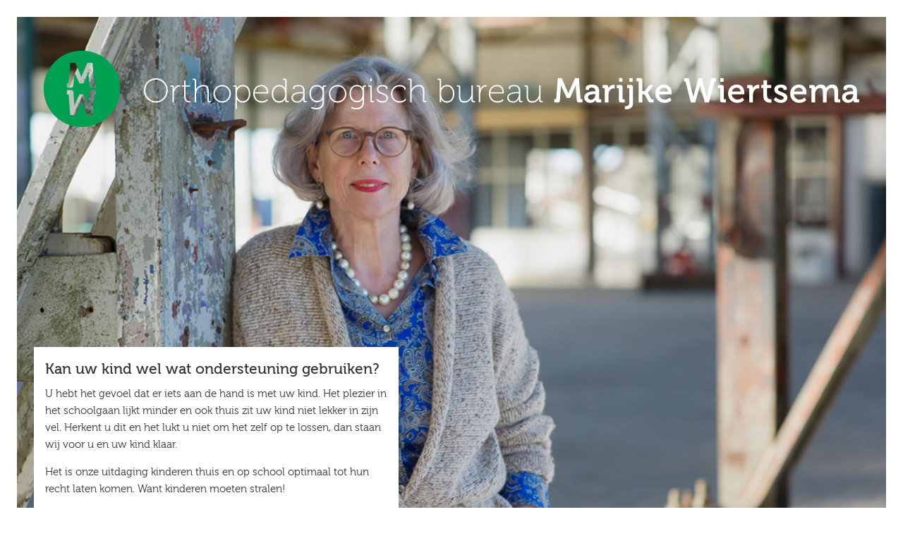

--- FILE ---
content_type: text/html; charset=UTF-8
request_url: https://kinderenmetleerproblemen.nl/?reviews-page=24
body_size: 24495
content:
<!doctype html>
<html lang="nl-NL" prefix="og: https://ogp.me/ns#" class="no-js" itemtype="https://schema.org/WebPage" itemscope>
<head>
	<meta charset="UTF-8">
	<meta name="viewport" content="width=device-width, initial-scale=1, minimum-scale=1">
	<title>Orthopedagogisch bureau Marijke Wiertsema</title>
<meta name="description" content="Kan uw kind wel wat ondersteuning gebruiken? U hebt het gevoel dat er iets aan de hand is met uw kind. Het plezier in het schoolgaan lijkt minder en ook thuis zit uw kind niet lekker in zijn vel. Herkent u dit en het lukt u niet om het zelf op te lossen, dan staan wij voor u en uw kind klaar."/>
<meta name="robots" content="follow, index, max-snippet:-1, max-video-preview:-1, max-image-preview:large"/>
<link rel="canonical" href="https://kinderenmetleerproblemen.nl/" />
<meta property="og:locale" content="nl_NL" />
<meta property="og:type" content="website" />
<meta property="og:title" content="Orthopedagogisch bureau Marijke Wiertsema" />
<meta property="og:description" content="Kan uw kind wel wat ondersteuning gebruiken? U hebt het gevoel dat er iets aan de hand is met uw kind. Het plezier in het schoolgaan lijkt minder en ook thuis zit uw kind niet lekker in zijn vel. Herkent u dit en het lukt u niet om het zelf op te lossen, dan staan wij voor u en uw kind klaar." />
<meta property="og:url" content="https://kinderenmetleerproblemen.nl/" />
<meta property="og:site_name" content="Orthopedagogisch Bureau Marijke Wiertsema" />
<meta property="og:updated_time" content="2025-07-24T13:18:05+04:00" />
<meta property="article:published_time" content="2018-02-19T08:43:55+04:00" />
<meta property="article:modified_time" content="2025-07-24T13:18:05+04:00" />
<meta name="twitter:card" content="summary_large_image" />
<meta name="twitter:title" content="Orthopedagogisch bureau Marijke Wiertsema" />
<meta name="twitter:description" content="Kan uw kind wel wat ondersteuning gebruiken? U hebt het gevoel dat er iets aan de hand is met uw kind. Het plezier in het schoolgaan lijkt minder en ook thuis zit uw kind niet lekker in zijn vel. Herkent u dit en het lukt u niet om het zelf op te lossen, dan staan wij voor u en uw kind klaar." />
<script type="application/ld+json" class="rank-math-schema">{"@context":"https://schema.org","@graph":[{"@type":"Organization","@id":"https://kinderenmetleerproblemen.nl/#organization","name":"Orthopedagogisch Bureau Marijke Wiertsema","logo":{"@type":"ImageObject","@id":"https://kinderenmetleerproblemen.nl/#logo","url":"https://kinderenmetleerproblemen.nl/wp-content/uploads/logo_dark.png","contentUrl":"https://kinderenmetleerproblemen.nl/wp-content/uploads/logo_dark.png","caption":"Orthopedagogisch Bureau Marijke Wiertsema","inLanguage":"nl-NL","width":"1156","height":"108"}},{"@type":"WebSite","@id":"https://kinderenmetleerproblemen.nl/#website","url":"https://kinderenmetleerproblemen.nl","name":"Orthopedagogisch Bureau Marijke Wiertsema","publisher":{"@id":"https://kinderenmetleerproblemen.nl/#organization"},"inLanguage":"nl-NL","potentialAction":{"@type":"SearchAction","target":"https://kinderenmetleerproblemen.nl/?s={search_term_string}","query-input":"required name=search_term_string"}},{"@type":"WebPage","@id":"https://kinderenmetleerproblemen.nl/#webpage","url":"https://kinderenmetleerproblemen.nl/","name":"Orthopedagogisch bureau Marijke Wiertsema","datePublished":"2018-02-19T08:43:55+04:00","dateModified":"2025-07-24T13:18:05+04:00","about":{"@id":"https://kinderenmetleerproblemen.nl/#organization"},"isPartOf":{"@id":"https://kinderenmetleerproblemen.nl/#website"},"inLanguage":"nl-NL"},{"@type":"Person","@id":"https://kinderenmetleerproblemen.nl/#author","name":"Emazing","image":{"@type":"ImageObject","@id":"https://secure.gravatar.com/avatar/599a733b37d70fdbac15c49e96c75ab6230a7e5852adcaa0268f1ad1c7cbc047?s=96&amp;d=mm&amp;r=g","url":"https://secure.gravatar.com/avatar/599a733b37d70fdbac15c49e96c75ab6230a7e5852adcaa0268f1ad1c7cbc047?s=96&amp;d=mm&amp;r=g","caption":"Emazing","inLanguage":"nl-NL"},"worksFor":{"@id":"https://kinderenmetleerproblemen.nl/#organization"}},{"@type":"Article","headline":"Orthopedagogisch bureau Marijke Wiertsema","keywords":"Wiertsema","datePublished":"2018-02-19T08:43:55+04:00","dateModified":"2025-07-24T13:18:05+04:00","author":{"@id":"https://kinderenmetleerproblemen.nl/#author","name":"Emazing"},"publisher":{"@id":"https://kinderenmetleerproblemen.nl/#organization"},"description":"Kan uw kind wel wat ondersteuning gebruiken? U hebt het gevoel dat er iets aan de hand is met uw kind. Het plezier in het schoolgaan lijkt minder en ook thuis zit uw kind niet lekker in zijn vel. Herkent u dit en het lukt u niet om het zelf op te lossen, dan staan wij voor u en uw kind klaar.","name":"Orthopedagogisch bureau Marijke Wiertsema","@id":"https://kinderenmetleerproblemen.nl/#richSnippet","isPartOf":{"@id":"https://kinderenmetleerproblemen.nl/#webpage"},"inLanguage":"nl-NL","mainEntityOfPage":{"@id":"https://kinderenmetleerproblemen.nl/#webpage"}}]}</script>
<!-- Website by Emazing Webdesign | emazing.nl -->
			<script>document.documentElement.classList.remove( 'no-js' );</script>
			<style id='wp-img-auto-sizes-contain-inline-css'>
img:is([sizes=auto i],[sizes^="auto," i]){contain-intrinsic-size:3000px 1500px}
/*# sourceURL=wp-img-auto-sizes-contain-inline-css */
</style>
<link rel='stylesheet' id='kadence-blocks-rowlayout-css' href='https://kinderenmetleerproblemen.nl/wp-content/plugins/kadence-blocks/dist/style-blocks-rowlayout.css' media='all' />
<link rel='stylesheet' id='kadence-blocks-column-css' href='https://kinderenmetleerproblemen.nl/wp-content/plugins/kadence-blocks/dist/style-blocks-column.css' media='all' />
<link rel='stylesheet' id='kadence-blocks-image-css' href='https://kinderenmetleerproblemen.nl/wp-content/plugins/kadence-blocks/dist/style-blocks-image.css' media='all' />
<style id='kadence-blocks-advancedheading-inline-css'>
	.wp-block-kadence-advancedheading mark{background:transparent;border-style:solid;border-width:0}
	.wp-block-kadence-advancedheading mark.kt-highlight{color:#f76a0c;}
	.kb-adv-heading-icon{display: inline-flex;justify-content: center;align-items: center;}
	.is-layout-constrained > .kb-advanced-heading-link {display: block;}.wp-block-kadence-advancedheading.has-background{padding: 0;}	.single-content .kadence-advanced-heading-wrapper h1,
	.single-content .kadence-advanced-heading-wrapper h2,
	.single-content .kadence-advanced-heading-wrapper h3,
	.single-content .kadence-advanced-heading-wrapper h4,
	.single-content .kadence-advanced-heading-wrapper h5,
	.single-content .kadence-advanced-heading-wrapper h6 {margin: 1.5em 0 .5em;}
	.single-content .kadence-advanced-heading-wrapper+* { margin-top:0;}.kb-screen-reader-text{position:absolute;width:1px;height:1px;padding:0;margin:-1px;overflow:hidden;clip:rect(0,0,0,0);}
/*# sourceURL=kadence-blocks-advancedheading-inline-css */
</style>
<link rel='stylesheet' id='kadence-kb-splide-css' href='https://kinderenmetleerproblemen.nl/wp-content/plugins/kadence-blocks/includes/assets/css/kadence-splide.min.css' media='all' />
<link rel='stylesheet' id='kadence-blocks-splide-css' href='https://kinderenmetleerproblemen.nl/wp-content/plugins/kadence-blocks/includes/assets/css/kb-blocks-splide.min.css' media='all' />
<link rel='stylesheet' id='kadence-blocks-advancedbtn-css' href='https://kinderenmetleerproblemen.nl/wp-content/plugins/kadence-blocks/dist/style-blocks-advancedbtn.css' media='all' />
<style id='wp-block-library-inline-css'>
:root{--wp-block-synced-color:#7a00df;--wp-block-synced-color--rgb:122,0,223;--wp-bound-block-color:var(--wp-block-synced-color);--wp-editor-canvas-background:#ddd;--wp-admin-theme-color:#007cba;--wp-admin-theme-color--rgb:0,124,186;--wp-admin-theme-color-darker-10:#006ba1;--wp-admin-theme-color-darker-10--rgb:0,107,160.5;--wp-admin-theme-color-darker-20:#005a87;--wp-admin-theme-color-darker-20--rgb:0,90,135;--wp-admin-border-width-focus:2px}@media (min-resolution:192dpi){:root{--wp-admin-border-width-focus:1.5px}}.wp-element-button{cursor:pointer}:root .has-very-light-gray-background-color{background-color:#eee}:root .has-very-dark-gray-background-color{background-color:#313131}:root .has-very-light-gray-color{color:#eee}:root .has-very-dark-gray-color{color:#313131}:root .has-vivid-green-cyan-to-vivid-cyan-blue-gradient-background{background:linear-gradient(135deg,#00d084,#0693e3)}:root .has-purple-crush-gradient-background{background:linear-gradient(135deg,#34e2e4,#4721fb 50%,#ab1dfe)}:root .has-hazy-dawn-gradient-background{background:linear-gradient(135deg,#faaca8,#dad0ec)}:root .has-subdued-olive-gradient-background{background:linear-gradient(135deg,#fafae1,#67a671)}:root .has-atomic-cream-gradient-background{background:linear-gradient(135deg,#fdd79a,#004a59)}:root .has-nightshade-gradient-background{background:linear-gradient(135deg,#330968,#31cdcf)}:root .has-midnight-gradient-background{background:linear-gradient(135deg,#020381,#2874fc)}:root{--wp--preset--font-size--normal:16px;--wp--preset--font-size--huge:42px}.has-regular-font-size{font-size:1em}.has-larger-font-size{font-size:2.625em}.has-normal-font-size{font-size:var(--wp--preset--font-size--normal)}.has-huge-font-size{font-size:var(--wp--preset--font-size--huge)}.has-text-align-center{text-align:center}.has-text-align-left{text-align:left}.has-text-align-right{text-align:right}.has-fit-text{white-space:nowrap!important}#end-resizable-editor-section{display:none}.aligncenter{clear:both}.items-justified-left{justify-content:flex-start}.items-justified-center{justify-content:center}.items-justified-right{justify-content:flex-end}.items-justified-space-between{justify-content:space-between}.screen-reader-text{border:0;clip-path:inset(50%);height:1px;margin:-1px;overflow:hidden;padding:0;position:absolute;width:1px;word-wrap:normal!important}.screen-reader-text:focus{background-color:#ddd;clip-path:none;color:#444;display:block;font-size:1em;height:auto;left:5px;line-height:normal;padding:15px 23px 14px;text-decoration:none;top:5px;width:auto;z-index:100000}html :where(.has-border-color){border-style:solid}html :where([style*=border-top-color]){border-top-style:solid}html :where([style*=border-right-color]){border-right-style:solid}html :where([style*=border-bottom-color]){border-bottom-style:solid}html :where([style*=border-left-color]){border-left-style:solid}html :where([style*=border-width]){border-style:solid}html :where([style*=border-top-width]){border-top-style:solid}html :where([style*=border-right-width]){border-right-style:solid}html :where([style*=border-bottom-width]){border-bottom-style:solid}html :where([style*=border-left-width]){border-left-style:solid}html :where(img[class*=wp-image-]){height:auto;max-width:100%}:where(figure){margin:0 0 1em}html :where(.is-position-sticky){--wp-admin--admin-bar--position-offset:var(--wp-admin--admin-bar--height,0px)}@media screen and (max-width:600px){html :where(.is-position-sticky){--wp-admin--admin-bar--position-offset:0px}}

/*# sourceURL=wp-block-library-inline-css */
</style><style id='wp-block-heading-inline-css'>
h1:where(.wp-block-heading).has-background,h2:where(.wp-block-heading).has-background,h3:where(.wp-block-heading).has-background,h4:where(.wp-block-heading).has-background,h5:where(.wp-block-heading).has-background,h6:where(.wp-block-heading).has-background{padding:1.25em 2.375em}h1.has-text-align-left[style*=writing-mode]:where([style*=vertical-lr]),h1.has-text-align-right[style*=writing-mode]:where([style*=vertical-rl]),h2.has-text-align-left[style*=writing-mode]:where([style*=vertical-lr]),h2.has-text-align-right[style*=writing-mode]:where([style*=vertical-rl]),h3.has-text-align-left[style*=writing-mode]:where([style*=vertical-lr]),h3.has-text-align-right[style*=writing-mode]:where([style*=vertical-rl]),h4.has-text-align-left[style*=writing-mode]:where([style*=vertical-lr]),h4.has-text-align-right[style*=writing-mode]:where([style*=vertical-rl]),h5.has-text-align-left[style*=writing-mode]:where([style*=vertical-lr]),h5.has-text-align-right[style*=writing-mode]:where([style*=vertical-rl]),h6.has-text-align-left[style*=writing-mode]:where([style*=vertical-lr]),h6.has-text-align-right[style*=writing-mode]:where([style*=vertical-rl]){rotate:180deg}
/*# sourceURL=https://kinderenmetleerproblemen.nl/wp-includes/blocks/heading/style.min.css */
</style>
<style id='wp-block-list-inline-css'>
ol,ul{box-sizing:border-box}:root :where(.wp-block-list.has-background){padding:1.25em 2.375em}
/*# sourceURL=https://kinderenmetleerproblemen.nl/wp-includes/blocks/list/style.min.css */
</style>
<style id='wp-block-paragraph-inline-css'>
.is-small-text{font-size:.875em}.is-regular-text{font-size:1em}.is-large-text{font-size:2.25em}.is-larger-text{font-size:3em}.has-drop-cap:not(:focus):first-letter{float:left;font-size:8.4em;font-style:normal;font-weight:100;line-height:.68;margin:.05em .1em 0 0;text-transform:uppercase}body.rtl .has-drop-cap:not(:focus):first-letter{float:none;margin-left:.1em}p.has-drop-cap.has-background{overflow:hidden}:root :where(p.has-background){padding:1.25em 2.375em}:where(p.has-text-color:not(.has-link-color)) a{color:inherit}p.has-text-align-left[style*="writing-mode:vertical-lr"],p.has-text-align-right[style*="writing-mode:vertical-rl"]{rotate:180deg}
/*# sourceURL=https://kinderenmetleerproblemen.nl/wp-includes/blocks/paragraph/style.min.css */
</style>
<style id='global-styles-inline-css'>
:root{--wp--preset--aspect-ratio--square: 1;--wp--preset--aspect-ratio--4-3: 4/3;--wp--preset--aspect-ratio--3-4: 3/4;--wp--preset--aspect-ratio--3-2: 3/2;--wp--preset--aspect-ratio--2-3: 2/3;--wp--preset--aspect-ratio--16-9: 16/9;--wp--preset--aspect-ratio--9-16: 9/16;--wp--preset--color--black: #000000;--wp--preset--color--cyan-bluish-gray: #abb8c3;--wp--preset--color--white: #ffffff;--wp--preset--color--pale-pink: #f78da7;--wp--preset--color--vivid-red: #cf2e2e;--wp--preset--color--luminous-vivid-orange: #ff6900;--wp--preset--color--luminous-vivid-amber: #fcb900;--wp--preset--color--light-green-cyan: #7bdcb5;--wp--preset--color--vivid-green-cyan: #00d084;--wp--preset--color--pale-cyan-blue: #8ed1fc;--wp--preset--color--vivid-cyan-blue: #0693e3;--wp--preset--color--vivid-purple: #9b51e0;--wp--preset--color--theme-palette-1: var(--global-palette1);--wp--preset--color--theme-palette-2: var(--global-palette2);--wp--preset--color--theme-palette-3: var(--global-palette3);--wp--preset--color--theme-palette-4: var(--global-palette4);--wp--preset--color--theme-palette-5: var(--global-palette5);--wp--preset--color--theme-palette-6: var(--global-palette6);--wp--preset--color--theme-palette-7: var(--global-palette7);--wp--preset--color--theme-palette-8: var(--global-palette8);--wp--preset--color--theme-palette-9: var(--global-palette9);--wp--preset--color--theme-palette-10: var(--global-palette10);--wp--preset--color--theme-palette-11: var(--global-palette11);--wp--preset--color--theme-palette-12: var(--global-palette12);--wp--preset--color--theme-palette-13: var(--global-palette13);--wp--preset--color--theme-palette-14: var(--global-palette14);--wp--preset--color--theme-palette-15: var(--global-palette15);--wp--preset--gradient--vivid-cyan-blue-to-vivid-purple: linear-gradient(135deg,rgb(6,147,227) 0%,rgb(155,81,224) 100%);--wp--preset--gradient--light-green-cyan-to-vivid-green-cyan: linear-gradient(135deg,rgb(122,220,180) 0%,rgb(0,208,130) 100%);--wp--preset--gradient--luminous-vivid-amber-to-luminous-vivid-orange: linear-gradient(135deg,rgb(252,185,0) 0%,rgb(255,105,0) 100%);--wp--preset--gradient--luminous-vivid-orange-to-vivid-red: linear-gradient(135deg,rgb(255,105,0) 0%,rgb(207,46,46) 100%);--wp--preset--gradient--very-light-gray-to-cyan-bluish-gray: linear-gradient(135deg,rgb(238,238,238) 0%,rgb(169,184,195) 100%);--wp--preset--gradient--cool-to-warm-spectrum: linear-gradient(135deg,rgb(74,234,220) 0%,rgb(151,120,209) 20%,rgb(207,42,186) 40%,rgb(238,44,130) 60%,rgb(251,105,98) 80%,rgb(254,248,76) 100%);--wp--preset--gradient--blush-light-purple: linear-gradient(135deg,rgb(255,206,236) 0%,rgb(152,150,240) 100%);--wp--preset--gradient--blush-bordeaux: linear-gradient(135deg,rgb(254,205,165) 0%,rgb(254,45,45) 50%,rgb(107,0,62) 100%);--wp--preset--gradient--luminous-dusk: linear-gradient(135deg,rgb(255,203,112) 0%,rgb(199,81,192) 50%,rgb(65,88,208) 100%);--wp--preset--gradient--pale-ocean: linear-gradient(135deg,rgb(255,245,203) 0%,rgb(182,227,212) 50%,rgb(51,167,181) 100%);--wp--preset--gradient--electric-grass: linear-gradient(135deg,rgb(202,248,128) 0%,rgb(113,206,126) 100%);--wp--preset--gradient--midnight: linear-gradient(135deg,rgb(2,3,129) 0%,rgb(40,116,252) 100%);--wp--preset--font-size--small: var(--global-font-size-small);--wp--preset--font-size--medium: var(--global-font-size-medium);--wp--preset--font-size--large: var(--global-font-size-large);--wp--preset--font-size--x-large: 42px;--wp--preset--font-size--larger: var(--global-font-size-larger);--wp--preset--font-size--xxlarge: var(--global-font-size-xxlarge);--wp--preset--spacing--20: 0.44rem;--wp--preset--spacing--30: 0.67rem;--wp--preset--spacing--40: 1rem;--wp--preset--spacing--50: 1.5rem;--wp--preset--spacing--60: 2.25rem;--wp--preset--spacing--70: 3.38rem;--wp--preset--spacing--80: 5.06rem;--wp--preset--shadow--natural: 6px 6px 9px rgba(0, 0, 0, 0.2);--wp--preset--shadow--deep: 12px 12px 50px rgba(0, 0, 0, 0.4);--wp--preset--shadow--sharp: 6px 6px 0px rgba(0, 0, 0, 0.2);--wp--preset--shadow--outlined: 6px 6px 0px -3px rgb(255, 255, 255), 6px 6px rgb(0, 0, 0);--wp--preset--shadow--crisp: 6px 6px 0px rgb(0, 0, 0);}:where(.is-layout-flex){gap: 0.5em;}:where(.is-layout-grid){gap: 0.5em;}body .is-layout-flex{display: flex;}.is-layout-flex{flex-wrap: wrap;align-items: center;}.is-layout-flex > :is(*, div){margin: 0;}body .is-layout-grid{display: grid;}.is-layout-grid > :is(*, div){margin: 0;}:where(.wp-block-columns.is-layout-flex){gap: 2em;}:where(.wp-block-columns.is-layout-grid){gap: 2em;}:where(.wp-block-post-template.is-layout-flex){gap: 1.25em;}:where(.wp-block-post-template.is-layout-grid){gap: 1.25em;}.has-black-color{color: var(--wp--preset--color--black) !important;}.has-cyan-bluish-gray-color{color: var(--wp--preset--color--cyan-bluish-gray) !important;}.has-white-color{color: var(--wp--preset--color--white) !important;}.has-pale-pink-color{color: var(--wp--preset--color--pale-pink) !important;}.has-vivid-red-color{color: var(--wp--preset--color--vivid-red) !important;}.has-luminous-vivid-orange-color{color: var(--wp--preset--color--luminous-vivid-orange) !important;}.has-luminous-vivid-amber-color{color: var(--wp--preset--color--luminous-vivid-amber) !important;}.has-light-green-cyan-color{color: var(--wp--preset--color--light-green-cyan) !important;}.has-vivid-green-cyan-color{color: var(--wp--preset--color--vivid-green-cyan) !important;}.has-pale-cyan-blue-color{color: var(--wp--preset--color--pale-cyan-blue) !important;}.has-vivid-cyan-blue-color{color: var(--wp--preset--color--vivid-cyan-blue) !important;}.has-vivid-purple-color{color: var(--wp--preset--color--vivid-purple) !important;}.has-black-background-color{background-color: var(--wp--preset--color--black) !important;}.has-cyan-bluish-gray-background-color{background-color: var(--wp--preset--color--cyan-bluish-gray) !important;}.has-white-background-color{background-color: var(--wp--preset--color--white) !important;}.has-pale-pink-background-color{background-color: var(--wp--preset--color--pale-pink) !important;}.has-vivid-red-background-color{background-color: var(--wp--preset--color--vivid-red) !important;}.has-luminous-vivid-orange-background-color{background-color: var(--wp--preset--color--luminous-vivid-orange) !important;}.has-luminous-vivid-amber-background-color{background-color: var(--wp--preset--color--luminous-vivid-amber) !important;}.has-light-green-cyan-background-color{background-color: var(--wp--preset--color--light-green-cyan) !important;}.has-vivid-green-cyan-background-color{background-color: var(--wp--preset--color--vivid-green-cyan) !important;}.has-pale-cyan-blue-background-color{background-color: var(--wp--preset--color--pale-cyan-blue) !important;}.has-vivid-cyan-blue-background-color{background-color: var(--wp--preset--color--vivid-cyan-blue) !important;}.has-vivid-purple-background-color{background-color: var(--wp--preset--color--vivid-purple) !important;}.has-black-border-color{border-color: var(--wp--preset--color--black) !important;}.has-cyan-bluish-gray-border-color{border-color: var(--wp--preset--color--cyan-bluish-gray) !important;}.has-white-border-color{border-color: var(--wp--preset--color--white) !important;}.has-pale-pink-border-color{border-color: var(--wp--preset--color--pale-pink) !important;}.has-vivid-red-border-color{border-color: var(--wp--preset--color--vivid-red) !important;}.has-luminous-vivid-orange-border-color{border-color: var(--wp--preset--color--luminous-vivid-orange) !important;}.has-luminous-vivid-amber-border-color{border-color: var(--wp--preset--color--luminous-vivid-amber) !important;}.has-light-green-cyan-border-color{border-color: var(--wp--preset--color--light-green-cyan) !important;}.has-vivid-green-cyan-border-color{border-color: var(--wp--preset--color--vivid-green-cyan) !important;}.has-pale-cyan-blue-border-color{border-color: var(--wp--preset--color--pale-cyan-blue) !important;}.has-vivid-cyan-blue-border-color{border-color: var(--wp--preset--color--vivid-cyan-blue) !important;}.has-vivid-purple-border-color{border-color: var(--wp--preset--color--vivid-purple) !important;}.has-vivid-cyan-blue-to-vivid-purple-gradient-background{background: var(--wp--preset--gradient--vivid-cyan-blue-to-vivid-purple) !important;}.has-light-green-cyan-to-vivid-green-cyan-gradient-background{background: var(--wp--preset--gradient--light-green-cyan-to-vivid-green-cyan) !important;}.has-luminous-vivid-amber-to-luminous-vivid-orange-gradient-background{background: var(--wp--preset--gradient--luminous-vivid-amber-to-luminous-vivid-orange) !important;}.has-luminous-vivid-orange-to-vivid-red-gradient-background{background: var(--wp--preset--gradient--luminous-vivid-orange-to-vivid-red) !important;}.has-very-light-gray-to-cyan-bluish-gray-gradient-background{background: var(--wp--preset--gradient--very-light-gray-to-cyan-bluish-gray) !important;}.has-cool-to-warm-spectrum-gradient-background{background: var(--wp--preset--gradient--cool-to-warm-spectrum) !important;}.has-blush-light-purple-gradient-background{background: var(--wp--preset--gradient--blush-light-purple) !important;}.has-blush-bordeaux-gradient-background{background: var(--wp--preset--gradient--blush-bordeaux) !important;}.has-luminous-dusk-gradient-background{background: var(--wp--preset--gradient--luminous-dusk) !important;}.has-pale-ocean-gradient-background{background: var(--wp--preset--gradient--pale-ocean) !important;}.has-electric-grass-gradient-background{background: var(--wp--preset--gradient--electric-grass) !important;}.has-midnight-gradient-background{background: var(--wp--preset--gradient--midnight) !important;}.has-small-font-size{font-size: var(--wp--preset--font-size--small) !important;}.has-medium-font-size{font-size: var(--wp--preset--font-size--medium) !important;}.has-large-font-size{font-size: var(--wp--preset--font-size--large) !important;}.has-x-large-font-size{font-size: var(--wp--preset--font-size--x-large) !important;}
/*# sourceURL=global-styles-inline-css */
</style>

<style id='classic-theme-styles-inline-css'>
/*! This file is auto-generated */
.wp-block-button__link{color:#fff;background-color:#32373c;border-radius:9999px;box-shadow:none;text-decoration:none;padding:calc(.667em + 2px) calc(1.333em + 2px);font-size:1.125em}.wp-block-file__button{background:#32373c;color:#fff;text-decoration:none}
/*# sourceURL=/wp-includes/css/classic-themes.min.css */
</style>
<link rel='stylesheet' id='kadence-global-css' href='https://kinderenmetleerproblemen.nl/wp-content/themes/kadence/assets/css/global.min.css' media='all' />
<style id='kadence-global-inline-css'>
/* Kadence Base CSS */
:root{--global-palette1:#00a053;--global-palette2:#008444;--global-palette3:#081521;--global-palette4:#333333;--global-palette5:#444444;--global-palette6:#777777;--global-palette7:#80cfa9;--global-palette8:#f8faf4;--global-palette9:#ffffff;--global-palette10:oklch(from var(--global-palette1) calc(l + 0.10 * (1 - l)) calc(c * 1.00) calc(h + 180) / 100%);--global-palette11:#13612e;--global-palette12:#1159af;--global-palette13:#b82105;--global-palette14:#f7630c;--global-palette15:#f5a524;--global-palette9rgb:255, 255, 255;--global-palette-highlight:var(--global-palette4);--global-palette-highlight-alt:var(--global-palette2);--global-palette-highlight-alt2:var(--global-palette9);--global-palette-btn-bg:var(--global-palette3);--global-palette-btn-bg-hover:var(--global-palette2);--global-palette-btn:var(--global-palette9);--global-palette-btn-hover:var(--global-palette9);--global-palette-btn-sec-bg:var(--global-palette7);--global-palette-btn-sec-bg-hover:var(--global-palette2);--global-palette-btn-sec:var(--global-palette3);--global-palette-btn-sec-hover:var(--global-palette9);--global-body-font-family:Overpass, sans-serif;--global-heading-font-family:inherit;--global-primary-nav-font-family:inherit;--global-fallback-font:sans-serif;--global-display-fallback-font:sans-serif;--global-content-width:1298px;--global-content-wide-width:calc(1298px + 230px);--global-content-narrow-width:842px;--global-content-edge-padding:1.5rem;--global-content-boxed-padding:1.5rem;--global-calc-content-width:calc(1298px - var(--global-content-edge-padding) - var(--global-content-edge-padding) );--wp--style--global--content-size:var(--global-calc-content-width);}.wp-site-blocks{--global-vw:calc( 100vw - ( 0.5 * var(--scrollbar-offset)));}body{background:var(--global-palette9);}body, input, select, optgroup, textarea{font-style:normal;font-weight:300;font-size:15px;line-height:1.6;font-family:var(--global-body-font-family);color:var(--global-palette4);}.content-bg, body.content-style-unboxed .site{background:var(--global-palette8);}h1,h2,h3,h4,h5,h6{font-family:var(--global-heading-font-family);}h1{font-style:normal;font-weight:normal;font-size:20px;line-height:1.5;text-transform:uppercase;color:var(--global-palette4);}h2{font-style:normal;font-weight:normal;font-size:18px;line-height:1;color:var(--global-palette4);}h3{font-style:normal;font-weight:normal;font-size:18px;line-height:1.5;color:var(--global-palette4);}h4{font-style:normal;font-weight:normal;font-size:18px;line-height:1.5;color:var(--global-palette4);}h5{font-weight:700;font-size:20px;line-height:1.5;color:var(--global-palette4);}h6{font-weight:700;font-size:18px;line-height:1.5;color:var(--global-palette5);}.entry-hero .kadence-breadcrumbs{max-width:1298px;}.site-container, .site-header-row-layout-contained, .site-footer-row-layout-contained, .entry-hero-layout-contained, .comments-area, .alignfull > .wp-block-cover__inner-container, .alignwide > .wp-block-cover__inner-container{max-width:var(--global-content-width);}.content-width-narrow .content-container.site-container, .content-width-narrow .hero-container.site-container{max-width:var(--global-content-narrow-width);}@media all and (min-width: 1528px){.wp-site-blocks .content-container  .alignwide{margin-left:-115px;margin-right:-115px;width:unset;max-width:unset;}}@media all and (min-width: 1102px){.content-width-narrow .wp-site-blocks .content-container .alignwide{margin-left:-130px;margin-right:-130px;width:unset;max-width:unset;}}.content-style-boxed .wp-site-blocks .entry-content .alignwide{margin-left:calc( -1 * var( --global-content-boxed-padding ) );margin-right:calc( -1 * var( --global-content-boxed-padding ) );}.content-area{margin-top:2rem;margin-bottom:2rem;}@media all and (max-width: 1024px){.content-area{margin-top:2rem;margin-bottom:2rem;}}@media all and (max-width: 767px){.content-area{margin-top:2rem;margin-bottom:2rem;}}@media all and (max-width: 1024px){:root{--global-content-boxed-padding:2rem;}}@media all and (max-width: 767px){:root{--global-content-edge-padding:1rem;--global-content-boxed-padding:1.5rem;}}.entry-content-wrap{padding:1.5rem;}@media all and (max-width: 1024px){.entry-content-wrap{padding:2rem;}}@media all and (max-width: 767px){.entry-content-wrap{padding:1.5rem;}}.entry.single-entry{box-shadow:0px 15px 15px -10px rgba(0,0,0,0);}.entry.loop-entry{border-radius:0px 0px 0px 0px;box-shadow:0px 15px 15px -10px rgba(0,0,0,0);}.loop-entry .entry-content-wrap{padding:1.5rem;}@media all and (max-width: 1024px){.loop-entry .entry-content-wrap{padding:2rem;}}@media all and (max-width: 767px){.loop-entry .entry-content-wrap{padding:1.5rem;}}button, .button, .wp-block-button__link, input[type="button"], input[type="reset"], input[type="submit"], .fl-button, .elementor-button-wrapper .elementor-button, .wc-block-components-checkout-place-order-button, .wc-block-cart__submit{font-style:normal;box-shadow:0px 0px 0px -7px rgba(0,0,0,0);}button:hover, button:focus, button:active, .button:hover, .button:focus, .button:active, .wp-block-button__link:hover, .wp-block-button__link:focus, .wp-block-button__link:active, input[type="button"]:hover, input[type="button"]:focus, input[type="button"]:active, input[type="reset"]:hover, input[type="reset"]:focus, input[type="reset"]:active, input[type="submit"]:hover, input[type="submit"]:focus, input[type="submit"]:active, .elementor-button-wrapper .elementor-button:hover, .elementor-button-wrapper .elementor-button:focus, .elementor-button-wrapper .elementor-button:active, .wc-block-cart__submit:hover{box-shadow:0px 15px 25px -7px rgba(0,0,0,0.1);}.kb-button.kb-btn-global-outline.kb-btn-global-inherit{padding-top:calc(px - 2px);padding-right:calc(px - 2px);padding-bottom:calc(px - 2px);padding-left:calc(px - 2px);}button.button-style-secondary, .button.button-style-secondary, .wp-block-button__link.button-style-secondary, input[type="button"].button-style-secondary, input[type="reset"].button-style-secondary, input[type="submit"].button-style-secondary, .fl-button.button-style-secondary, .elementor-button-wrapper .elementor-button.button-style-secondary, .wc-block-components-checkout-place-order-button.button-style-secondary, .wc-block-cart__submit.button-style-secondary{font-style:normal;}.entry-content :where(.wp-block-image) img, .entry-content :where(.wp-block-kadence-image) img{border-radius:0px;}@media all and (min-width: 1025px){.transparent-header .entry-hero .entry-hero-container-inner{padding-top:calc(144px + 60px);}}@media all and (max-width: 1024px){.mobile-transparent-header .entry-hero .entry-hero-container-inner{padding-top:120px;}}@media all and (max-width: 767px){.mobile-transparent-header .entry-hero .entry-hero-container-inner{padding-top:80px;}}#kt-scroll-up-reader, #kt-scroll-up{border-radius:0px 0px 0px 0px;color:var(--global-palette2);bottom:30px;font-size:1.2em;padding:0.4em 0.4em 0.4em 0.4em;}#kt-scroll-up-reader.scroll-up-side-right, #kt-scroll-up.scroll-up-side-right{right:30px;}#kt-scroll-up-reader.scroll-up-side-left, #kt-scroll-up.scroll-up-side-left{left:30px;}@media all and (hover: hover){#kt-scroll-up-reader:hover, #kt-scroll-up:hover{color:var(--global-palette3);}}.entry-hero.page-hero-section .entry-header{min-height:200px;}
/* Kadence Header CSS */
@media all and (max-width: 1024px){.mobile-transparent-header #masthead{position:absolute;left:0px;right:0px;z-index:100;}.kadence-scrollbar-fixer.mobile-transparent-header #masthead{right:var(--scrollbar-offset,0);}.mobile-transparent-header #masthead, .mobile-transparent-header .site-top-header-wrap .site-header-row-container-inner, .mobile-transparent-header .site-main-header-wrap .site-header-row-container-inner, .mobile-transparent-header .site-bottom-header-wrap .site-header-row-container-inner{background:transparent;}.site-header-row-tablet-layout-fullwidth, .site-header-row-tablet-layout-standard{padding:0px;}}@media all and (min-width: 1025px){.transparent-header #masthead{position:absolute;left:0px;right:0px;z-index:100;}.transparent-header.kadence-scrollbar-fixer #masthead{right:var(--scrollbar-offset,0);}.transparent-header #masthead, .transparent-header .site-top-header-wrap .site-header-row-container-inner, .transparent-header .site-main-header-wrap .site-header-row-container-inner, .transparent-header .site-bottom-header-wrap .site-header-row-container-inner{background:transparent;}}.site-branding a.brand img{max-width:800px;}.site-branding a.brand img.svg-logo-image{width:800px;}@media all and (max-width: 1024px){.site-branding a.brand img{max-width:456px;}.site-branding a.brand img.svg-logo-image{width:456px;}}@media all and (max-width: 767px){.site-branding a.brand img{max-width:228px;}.site-branding a.brand img.svg-logo-image{width:228px;}}.site-branding{padding:0px 0px 0px 0px;}#masthead, #masthead .kadence-sticky-header.item-is-fixed:not(.item-at-start):not(.site-header-row-container):not(.site-main-header-wrap), #masthead .kadence-sticky-header.item-is-fixed:not(.item-at-start) > .site-header-row-container-inner{background:#ffffff;}.site-main-header-inner-wrap{min-height:60px;}@media all and (max-width: 1024px){.site-main-header-inner-wrap{min-height:120px;}}@media all and (max-width: 767px){.site-main-header-inner-wrap{min-height:80px;}}.site-top-header-inner-wrap{min-height:144px;}.site-main-header-wrap.site-header-row-container.site-header-focus-item.site-header-row-layout-standard.kadence-sticky-header.item-is-fixed.item-is-stuck, .site-header-upper-inner-wrap.kadence-sticky-header.item-is-fixed.item-is-stuck, .site-header-inner-wrap.kadence-sticky-header.item-is-fixed.item-is-stuck, .site-top-header-wrap.site-header-row-container.site-header-focus-item.site-header-row-layout-standard.kadence-sticky-header.item-is-fixed.item-is-stuck, .site-bottom-header-wrap.site-header-row-container.site-header-focus-item.site-header-row-layout-standard.kadence-sticky-header.item-is-fixed.item-is-stuck{box-shadow:0px 0px 0px 0px rgba(0,0,0,0);}.header-navigation[class*="header-navigation-style-underline"] .header-menu-container.primary-menu-container>ul>li>a:after{width:calc( 100% - 2em);}.main-navigation .primary-menu-container > ul > li.menu-item > a{padding-left:calc(2em / 2);padding-right:calc(2em / 2);padding-top:0.6em;padding-bottom:0.6em;color:var(--global-palette4);}.main-navigation .primary-menu-container > ul > li.menu-item .dropdown-nav-special-toggle{right:calc(2em / 2);}.main-navigation .primary-menu-container > ul li.menu-item > a{font-style:normal;font-weight:300;font-size:18px;}.main-navigation .primary-menu-container > ul > li.menu-item > a:hover{color:var(--global-palette1);}.main-navigation .primary-menu-container > ul > li.menu-item.current-menu-item > a{color:var(--global-palette2);}.header-navigation .header-menu-container ul ul.sub-menu, .header-navigation .header-menu-container ul ul.submenu{background:var(--global-palette3);box-shadow:0px 2px 13px 0px rgba(0,0,0,0.1);}.header-navigation .header-menu-container ul ul li.menu-item, .header-menu-container ul.menu > li.kadence-menu-mega-enabled > ul > li.menu-item > a{border-bottom:1px solid rgba(255,255,255,0.1);border-radius:0px 0px 0px 0px;}.header-navigation .header-menu-container ul ul li.menu-item > a{width:200px;padding-top:1em;padding-bottom:1em;color:var(--global-palette8);font-size:12px;}.header-navigation .header-menu-container ul ul li.menu-item > a:hover{color:var(--global-palette9);background:var(--global-palette4);border-radius:0px 0px 0px 0px;}.header-navigation .header-menu-container ul ul li.menu-item.current-menu-item > a{color:var(--global-palette9);background:var(--global-palette4);border-radius:0px 0px 0px 0px;}.mobile-toggle-open-container .menu-toggle-open, .mobile-toggle-open-container .menu-toggle-open:focus{color:var(--global-palette3);padding:0.4em 0.6em 0.4em 0.6em;font-size:14px;}.mobile-toggle-open-container .menu-toggle-open.menu-toggle-style-bordered{border:1px solid currentColor;}.mobile-toggle-open-container .menu-toggle-open .menu-toggle-icon{font-size:30px;}.mobile-toggle-open-container .menu-toggle-open:hover, .mobile-toggle-open-container .menu-toggle-open:focus-visible{color:var(--global-palette2);}.mobile-navigation ul li{font-style:normal;font-size:17px;}.mobile-navigation ul li a{padding-top:1em;padding-bottom:1em;}.mobile-navigation ul li > a, .mobile-navigation ul li.menu-item-has-children > .drawer-nav-drop-wrap{color:var(--global-palette9);}.mobile-navigation ul li.current-menu-item > a, .mobile-navigation ul li.current-menu-item.menu-item-has-children > .drawer-nav-drop-wrap{color:var(--global-palette1);}.mobile-navigation ul li.menu-item-has-children .drawer-nav-drop-wrap, .mobile-navigation ul li:not(.menu-item-has-children) a{border-bottom:1px solid rgba(255,255,255,0.1);}.mobile-navigation:not(.drawer-navigation-parent-toggle-true) ul li.menu-item-has-children .drawer-nav-drop-wrap button{border-left:1px solid rgba(255,255,255,0.1);}#mobile-drawer .drawer-header .drawer-toggle{padding:0.6em 0.15em 0.6em 0.15em;font-size:24px;}
/* Kadence Footer CSS */
.site-bottom-footer-inner-wrap{padding-top:30px;padding-bottom:30px;grid-column-gap:30px;}.site-bottom-footer-inner-wrap .widget{margin-bottom:30px;}.site-bottom-footer-inner-wrap .site-footer-section:not(:last-child):after{right:calc(-30px / 2);}
/*# sourceURL=kadence-global-inline-css */
</style>
<link rel='stylesheet' id='kadence-header-css' href='https://kinderenmetleerproblemen.nl/wp-content/themes/kadence/assets/css/header.min.css' media='all' />
<link rel='stylesheet' id='kadence-content-css' href='https://kinderenmetleerproblemen.nl/wp-content/themes/kadence/assets/css/content.min.css' media='all' />
<link rel='stylesheet' id='kadence-footer-css' href='https://kinderenmetleerproblemen.nl/wp-content/themes/kadence/assets/css/footer.min.css' media='all' />
<style id='kadence-custom-font-css-inline-css'>
@font-face {font-family: "Museo";font-style: normal;font-weight: 400;src:local("Museo 500"),url("https://kinderenmetleerproblemen.nl/wp-content/uploads/Museo700.woff2") format("woff2"),url("https://kinderenmetleerproblemen.nl/wp-content/uploads/Museo700.woff") format("woff");font-display: swap;}@font-face {font-family: "Museo";font-style: normal;font-weight: 500;src:local("Museo 500"),url("https://kinderenmetleerproblemen.nl/wp-content/uploads/Museo500.woff2") format("woff2"),url("https://kinderenmetleerproblemen.nl/wp-content/uploads/Museo500.woff") format("woff");font-display: swap;}@font-face {font-family: "Museo";font-style: normal;font-weight: 300;src:local("Museo 300"),url("https://kinderenmetleerproblemen.nl/wp-content/uploads/Museo300.woff2") format("woff2"),url("https://kinderenmetleerproblemen.nl/wp-content/uploads/Museo300.woff") format("woff");font-display: swap;}@font-face {font-family: "Museo";font-style: normal;font-weight: 100;src:local("Museo 100"),url("https://kinderenmetleerproblemen.nl/wp-content/uploads/Museo100.woff2") format("woff2"),url("https://kinderenmetleerproblemen.nl/wp-content/uploads/Museo100.woff") format("woff");font-display: swap;}
/*# sourceURL=kadence-custom-font-css-inline-css */
</style>
<link rel='stylesheet' id='kadence-blocks-spacer-css' href='https://kinderenmetleerproblemen.nl/wp-content/plugins/kadence-blocks/dist/style-blocks-spacer.css' media='all' />
<link rel='stylesheet' id='kadence-rankmath-css' href='https://kinderenmetleerproblemen.nl/wp-content/themes/kadence/assets/css/rankmath.min.css' media='all' />
<style id='kadence-blocks-global-variables-inline-css'>
:root {--global-kb-font-size-sm:clamp(0.8rem, 0.73rem + 0.217vw, 0.9rem);--global-kb-font-size-md:clamp(1.1rem, 0.995rem + 0.326vw, 1.25rem);--global-kb-font-size-lg:clamp(1.75rem, 1.576rem + 0.543vw, 2rem);--global-kb-font-size-xl:clamp(2.25rem, 1.728rem + 1.63vw, 3rem);--global-kb-font-size-xxl:clamp(2.5rem, 1.456rem + 3.26vw, 4rem);--global-kb-font-size-xxxl:clamp(2.75rem, 0.489rem + 7.065vw, 6rem);}
/*# sourceURL=kadence-blocks-global-variables-inline-css */
</style>
<link rel='stylesheet' id='app-css' href='https://kinderenmetleerproblemen.nl/wp-content/themes/marijkewiertsema/css/app.css' media='all' />
<style id='kadence_blocks_css-inline-css'>
.kb-row-layout-wrap.wp-block-kadence-rowlayout.kb-row-layout-id614_a5cbd9-fe{margin-bottom:var(--global-kb-spacing-md, 2rem);}.kb-row-layout-id614_a5cbd9-fe > .kt-row-column-wrap{max-width:var( --global-content-width, 1298px );padding-left:var(--global-content-edge-padding);padding-right:var(--global-content-edge-padding);padding-top:0px;padding-bottom:0px;grid-template-columns:minmax(0, 1fr);}@media all and (max-width: 767px){.kb-row-layout-wrap.wp-block-kadence-rowlayout.kb-row-layout-id614_a5cbd9-fe{margin-bottom:0px;}.kb-row-layout-id614_a5cbd9-fe > .kt-row-column-wrap{padding-right:0px;padding-left:0px;grid-template-columns:minmax(0, 1fr);}}.kadence-column614_4dbccb-77 > .kt-inside-inner-col{padding-top:var(--global-kb-spacing-md, 2rem);padding-right:var(--global-kb-spacing-md, 2rem);padding-left:var(--global-kb-spacing-md, 2rem);}.kadence-column614_4dbccb-77 > .kt-inside-inner-col{column-gap:var(--global-kb-gap-sm, 1rem);}.kadence-column614_4dbccb-77 > .kt-inside-inner-col{flex-direction:column;}.kadence-column614_4dbccb-77 > .kt-inside-inner-col > .aligncenter{width:100%;}.kadence-column614_4dbccb-77 > .kt-inside-inner-col{background-color:var(--global-palette3, #1A202C);}@media all and (max-width: 1024px){.kadence-column614_4dbccb-77 > .kt-inside-inner-col{flex-direction:column;justify-content:center;}}@media all and (max-width: 767px){.kadence-column614_4dbccb-77 > .kt-inside-inner-col{flex-direction:column;justify-content:center;}}.kb-row-layout-id614_778313-7d > .kt-row-column-wrap{padding-top:0px;padding-bottom:0px;grid-template-columns:minmax(0, 1fr);}@media all and (min-width: 1025px){.kb-row-layout-id614_778313-7d{display:none !important;}}@media all and (max-width: 767px){.kb-row-layout-id614_778313-7d > .kt-row-column-wrap{grid-template-columns:minmax(0, 1fr);}}.kadence-column614_a30ad5-d6 > .kt-inside-inner-col{column-gap:var(--global-kb-gap-sm, 1rem);}.kadence-column614_a30ad5-d6 > .kt-inside-inner-col{flex-direction:column;}.kadence-column614_a30ad5-d6 > .kt-inside-inner-col > .aligncenter{width:100%;}@media all and (max-width: 1024px){.kadence-column614_a30ad5-d6 > .kt-inside-inner-col{flex-direction:column;justify-content:center;}}@media all and (max-width: 767px){.kadence-column614_a30ad5-d6 > .kt-inside-inner-col{flex-direction:column;justify-content:center;}}.kb-image614_cd9f5b-f1 .kb-image-has-overlay:after{opacity:0.3;}.kb-row-layout-id614_18798f-29 > .kt-row-column-wrap{padding-top:0px;padding-bottom:0px;grid-template-columns:minmax(0, 1fr);}@media all and (min-width: 768px) and (max-width: 1024px){.kb-row-layout-id614_18798f-29{display:none !important;}}@media all and (max-width: 767px){.kb-row-layout-id614_18798f-29 > .kt-row-column-wrap{grid-template-columns:minmax(0, 1fr);}.kb-row-layout-id614_18798f-29{display:none !important;}}.kadence-column614_e9aec8-ee > .kt-inside-inner-col{column-gap:var(--global-kb-gap-sm, 1rem);}.kadence-column614_e9aec8-ee > .kt-inside-inner-col{flex-direction:column;}.kadence-column614_e9aec8-ee > .kt-inside-inner-col > .aligncenter{width:100%;}@media all and (max-width: 1024px){.kadence-column614_e9aec8-ee > .kt-inside-inner-col{flex-direction:column;justify-content:center;}}@media all and (max-width: 767px){.kadence-column614_e9aec8-ee > .kt-inside-inner-col{flex-direction:column;justify-content:center;}}.kb-image614_b6f3db-ca .kb-image-has-overlay:after{opacity:0.3;}.kb-row-layout-id614_f0426b-d2 > .kt-row-column-wrap{column-gap:var(--global-kb-gap-lg, 4rem);max-width:1000px;margin-left:auto;margin-right:auto;padding-top:var( --global-kb-row-default-top, var(--global-kb-spacing-sm, 1.5rem) );padding-bottom:var( --global-kb-row-default-bottom, var(--global-kb-spacing-sm, 1.5rem) );}.kb-row-layout-id614_f0426b-d2 > .kt-row-column-wrap > div:not(.added-for-specificity){grid-column:initial;}.kb-row-layout-id614_f0426b-d2 > .kt-row-column-wrap{grid-template-columns:repeat(3, minmax(0, 1fr));}.kb-row-layout-id614_f0426b-d2 ,.kb-row-layout-id614_f0426b-d2 h1,.kb-row-layout-id614_f0426b-d2 h2,.kb-row-layout-id614_f0426b-d2 h3,.kb-row-layout-id614_f0426b-d2 h4,.kb-row-layout-id614_f0426b-d2 h5,.kb-row-layout-id614_f0426b-d2 h6{color:var(--global-palette9, #ffffff);}.kb-row-layout-id614_f0426b-d2 a{color:var(--global-palette1, #3182CE);}.kb-row-layout-id614_f0426b-d2 a:hover{color:var(--global-palette9, #ffffff);}@media all and (max-width: 1024px){.kb-row-layout-id614_f0426b-d2 > .kt-row-column-wrap > div:not(.added-for-specificity){grid-column:initial;}}@media all and (max-width: 1024px){.kb-row-layout-id614_f0426b-d2 > .kt-row-column-wrap{grid-template-columns:repeat(3, minmax(0, 1fr));}}@media all and (max-width: 767px){.kb-row-layout-id614_f0426b-d2 > .kt-row-column-wrap > div:not(.added-for-specificity){grid-column:initial;}.kb-row-layout-id614_f0426b-d2 > .kt-row-column-wrap{grid-template-columns:minmax(0, 1fr);}}.kadence-column614_2de827-ce > .kt-inside-inner-col{column-gap:var(--global-kb-gap-sm, 1rem);}.kadence-column614_2de827-ce > .kt-inside-inner-col{flex-direction:column;}.kadence-column614_2de827-ce > .kt-inside-inner-col > .aligncenter{width:100%;}@media all and (max-width: 1024px){.kadence-column614_2de827-ce > .kt-inside-inner-col{flex-direction:column;justify-content:center;}}@media all and (max-width: 767px){.kadence-column614_2de827-ce > .kt-inside-inner-col{flex-direction:column;justify-content:center;}}.kadence-column614_9d805a-8b > .kt-inside-inner-col{column-gap:var(--global-kb-gap-sm, 1rem);}.kadence-column614_9d805a-8b > .kt-inside-inner-col{flex-direction:column;}.kadence-column614_9d805a-8b > .kt-inside-inner-col > .aligncenter{width:100%;}@media all and (max-width: 1024px){.kadence-column614_9d805a-8b > .kt-inside-inner-col{flex-direction:column;justify-content:center;}}@media all and (max-width: 767px){.kadence-column614_9d805a-8b > .kt-inside-inner-col{flex-direction:column;justify-content:center;}}.kadence-column614_01e470-54 > .kt-inside-inner-col{column-gap:var(--global-kb-gap-sm, 1rem);}.kadence-column614_01e470-54 > .kt-inside-inner-col{flex-direction:column;}.kadence-column614_01e470-54 > .kt-inside-inner-col > .aligncenter{width:100%;}.kadence-column614_01e470-54 a{color:var(--global-palette9, #ffffff);}.kadence-column614_01e470-54 a:hover{color:var(--global-palette1, #3182CE);}@media all and (max-width: 1024px){.kadence-column614_01e470-54 > .kt-inside-inner-col{flex-direction:column;justify-content:center;}}@media all and (max-width: 767px){.kadence-column614_01e470-54 > .kt-inside-inner-col{flex-direction:column;justify-content:center;}}.wp-block-kadence-advancedheading.kt-adv-heading614_2939c0-15, .wp-block-kadence-advancedheading.kt-adv-heading614_2939c0-15[data-kb-block="kb-adv-heading614_2939c0-15"]{margin-top:0px;}.wp-block-kadence-advancedheading.kt-adv-heading614_2939c0-15 mark.kt-highlight, .wp-block-kadence-advancedheading.kt-adv-heading614_2939c0-15[data-kb-block="kb-adv-heading614_2939c0-15"] mark.kt-highlight{-webkit-box-decoration-break:clone;box-decoration-break:clone;}.wp-block-kadence-advancedheading.kt-adv-heading614_2939c0-15 img.kb-inline-image, .wp-block-kadence-advancedheading.kt-adv-heading614_2939c0-15[data-kb-block="kb-adv-heading614_2939c0-15"] img.kb-inline-image{width:150px;display:inline-block;}.kb-row-layout-wrap.wp-block-kadence-rowlayout.kb-row-layout-id623_d1f12e-1f{margin-bottom:var(--global-kb-spacing-md, 2rem);}.kb-row-layout-id623_d1f12e-1f > .kt-row-column-wrap{max-width:var( --global-content-width, 1298px );padding-left:var(--global-content-edge-padding);padding-right:var(--global-content-edge-padding);padding-top:0px;padding-bottom:0px;grid-template-columns:minmax(0, 1fr);}@media all and (max-width: 767px){.kb-row-layout-id623_d1f12e-1f > .kt-row-column-wrap{padding-right:0px;padding-left:0px;grid-template-columns:minmax(0, 1fr);}}.kadence-column623_1092b2-20 > .kt-inside-inner-col{padding-top:var(--global-kb-spacing-md, 2rem);padding-right:var(--global-kb-spacing-md, 2rem);padding-left:var(--global-kb-spacing-md, 2rem);}.kadence-column623_1092b2-20 > .kt-inside-inner-col{column-gap:var(--global-kb-gap-sm, 1rem);}.kadence-column623_1092b2-20 > .kt-inside-inner-col{flex-direction:column;}.kadence-column623_1092b2-20 > .kt-inside-inner-col > .aligncenter{width:100%;}.kadence-column623_1092b2-20 > .kt-inside-inner-col{background-color:var(--global-palette7, #EDF2F7);}@media all and (max-width: 1024px){.kadence-column623_1092b2-20 > .kt-inside-inner-col{flex-direction:column;justify-content:center;}}@media all and (max-width: 767px){.kadence-column623_1092b2-20 > .kt-inside-inner-col{flex-direction:column;justify-content:center;}}.wp-block-kadence-advancedheading.kt-adv-heading623_d0d10d-a3, .wp-block-kadence-advancedheading.kt-adv-heading623_d0d10d-a3[data-kb-block="kb-adv-heading623_d0d10d-a3"]{margin-top:var(--global-kb-spacing-xxs, 0.5rem);}.wp-block-kadence-advancedheading.kt-adv-heading623_d0d10d-a3 mark.kt-highlight, .wp-block-kadence-advancedheading.kt-adv-heading623_d0d10d-a3[data-kb-block="kb-adv-heading623_d0d10d-a3"] mark.kt-highlight{-webkit-box-decoration-break:clone;box-decoration-break:clone;}.wp-block-kadence-advancedheading.kt-adv-heading623_d0d10d-a3 img.kb-inline-image, .wp-block-kadence-advancedheading.kt-adv-heading623_d0d10d-a3[data-kb-block="kb-adv-heading623_d0d10d-a3"] img.kb-inline-image{width:150px;display:inline-block;}.kb-row-layout-id623_7a50ea-bc > .kt-row-column-wrap{padding-top:var(--global-kb-spacing-xs, 1rem);padding-bottom:var(--global-kb-spacing-sm, 1.5rem);}.kb-row-layout-id623_7a50ea-bc > .kt-row-column-wrap > div:not(.added-for-specificity){grid-column:initial;}.kb-row-layout-id623_7a50ea-bc > .kt-row-column-wrap{grid-template-columns:repeat(3, minmax(0, 1fr));}@media all and (max-width: 767px){.kb-row-layout-id623_7a50ea-bc > .kt-row-column-wrap{row-gap:var(--global-kb-gap-none, 0rem );grid-template-columns:minmax(0, 1fr);}.kb-row-layout-id623_7a50ea-bc > .kt-row-column-wrap > div:not(.added-for-specificity){grid-column:initial;}}.kadence-column623_22f696-fe > .kt-inside-inner-col{column-gap:var(--global-kb-gap-sm, 1rem);}.kadence-column623_22f696-fe > .kt-inside-inner-col{flex-direction:column;}.kadence-column623_22f696-fe > .kt-inside-inner-col > .aligncenter{width:100%;}@media all and (max-width: 1024px){.kadence-column623_22f696-fe > .kt-inside-inner-col{flex-direction:column;justify-content:center;}}@media all and (max-width: 767px){.kadence-column623_22f696-fe > .kt-inside-inner-col{flex-direction:column;justify-content:center;}}.kadence-column623_218091-f1 > .kt-inside-inner-col{column-gap:var(--global-kb-gap-sm, 1rem);}.kadence-column623_218091-f1 > .kt-inside-inner-col{flex-direction:column;}.kadence-column623_218091-f1 > .kt-inside-inner-col > .aligncenter{width:100%;}@media all and (max-width: 1024px){.kadence-column623_218091-f1 > .kt-inside-inner-col{flex-direction:column;justify-content:center;}}@media all and (max-width: 767px){.kadence-column623_218091-f1 > .kt-inside-inner-col{flex-direction:column;justify-content:center;}}.wp-block-kadence-advancedheading.kt-adv-heading623_eda7f4-9d, .wp-block-kadence-advancedheading.kt-adv-heading623_eda7f4-9d[data-kb-block="kb-adv-heading623_eda7f4-9d"]{margin-top:var(--global-kb-spacing-xxs, 0.5rem);margin-bottom:var(--global-kb-spacing-sm, 1.5rem);}.wp-block-kadence-advancedheading.kt-adv-heading623_eda7f4-9d mark.kt-highlight, .wp-block-kadence-advancedheading.kt-adv-heading623_eda7f4-9d[data-kb-block="kb-adv-heading623_eda7f4-9d"] mark.kt-highlight{-webkit-box-decoration-break:clone;box-decoration-break:clone;}.wp-block-kadence-advancedheading.kt-adv-heading623_eda7f4-9d img.kb-inline-image, .wp-block-kadence-advancedheading.kt-adv-heading623_eda7f4-9d[data-kb-block="kb-adv-heading623_eda7f4-9d"] img.kb-inline-image{width:150px;display:inline-block;}.wp-block-kadence-advancedheading.kt-adv-heading623_32aa21-f1, .wp-block-kadence-advancedheading.kt-adv-heading623_32aa21-f1[data-kb-block="kb-adv-heading623_32aa21-f1"]{margin-top:var(--global-kb-spacing-xxs, 0.5rem);margin-bottom:var(--global-kb-spacing-sm, 1.5rem);}.wp-block-kadence-advancedheading.kt-adv-heading623_32aa21-f1 mark.kt-highlight, .wp-block-kadence-advancedheading.kt-adv-heading623_32aa21-f1[data-kb-block="kb-adv-heading623_32aa21-f1"] mark.kt-highlight{-webkit-box-decoration-break:clone;box-decoration-break:clone;}.wp-block-kadence-advancedheading.kt-adv-heading623_32aa21-f1 img.kb-inline-image, .wp-block-kadence-advancedheading.kt-adv-heading623_32aa21-f1[data-kb-block="kb-adv-heading623_32aa21-f1"] img.kb-inline-image{width:150px;display:inline-block;}.kadence-column623_b49a38-49 > .kt-inside-inner-col{column-gap:var(--global-kb-gap-sm, 1rem);}.kadence-column623_b49a38-49 > .kt-inside-inner-col{flex-direction:column;}.kadence-column623_b49a38-49 > .kt-inside-inner-col > .aligncenter{width:100%;}@media all and (max-width: 1024px){.kadence-column623_b49a38-49 > .kt-inside-inner-col{flex-direction:column;justify-content:center;}}@media all and (max-width: 767px){.kadence-column623_b49a38-49 > .kt-inside-inner-col{flex-direction:column;justify-content:center;}}.wp-block-kadence-advancedheading.kt-adv-heading623_d0c02d-42, .wp-block-kadence-advancedheading.kt-adv-heading623_d0c02d-42[data-kb-block="kb-adv-heading623_d0c02d-42"]{margin-top:var(--global-kb-spacing-xxs, 0.5rem);margin-bottom:var(--global-kb-spacing-sm, 1.5rem);}.wp-block-kadence-advancedheading.kt-adv-heading623_d0c02d-42 mark.kt-highlight, .wp-block-kadence-advancedheading.kt-adv-heading623_d0c02d-42[data-kb-block="kb-adv-heading623_d0c02d-42"] mark.kt-highlight{-webkit-box-decoration-break:clone;box-decoration-break:clone;}.wp-block-kadence-advancedheading.kt-adv-heading623_d0c02d-42 img.kb-inline-image, .wp-block-kadence-advancedheading.kt-adv-heading623_d0c02d-42[data-kb-block="kb-adv-heading623_d0c02d-42"] img.kb-inline-image{width:150px;display:inline-block;}.wp-block-kadence-advancedheading.kt-adv-heading623_aff163-a9, .wp-block-kadence-advancedheading.kt-adv-heading623_aff163-a9[data-kb-block="kb-adv-heading623_aff163-a9"]{margin-top:var(--global-kb-spacing-xxs, 0.5rem);margin-bottom:var(--global-kb-spacing-sm, 1.5rem);}.wp-block-kadence-advancedheading.kt-adv-heading623_aff163-a9 mark.kt-highlight, .wp-block-kadence-advancedheading.kt-adv-heading623_aff163-a9[data-kb-block="kb-adv-heading623_aff163-a9"] mark.kt-highlight{-webkit-box-decoration-break:clone;box-decoration-break:clone;}.wp-block-kadence-advancedheading.kt-adv-heading623_aff163-a9 img.kb-inline-image, .wp-block-kadence-advancedheading.kt-adv-heading623_aff163-a9[data-kb-block="kb-adv-heading623_aff163-a9"] img.kb-inline-image{width:150px;display:inline-block;}.kb-row-layout-wrap.wp-block-kadence-rowlayout.kb-row-layout-id632_6f9267-b9{margin-top:var(--global-kb-spacing-sm, 1.5rem);}.kb-row-layout-id632_6f9267-b9 > .kt-row-column-wrap{max-width:var( --global-content-width, 1298px );padding-left:var(--global-content-edge-padding);padding-right:var(--global-content-edge-padding);grid-template-columns:minmax(0, 1fr);}@media all and (min-width: 768px) and (max-width: 1024px){.kb-row-layout-id632_6f9267-b9{display:none !important;}}@media all and (max-width: 767px){.kb-row-layout-id632_6f9267-b9 > .kt-row-column-wrap{grid-template-columns:minmax(0, 1fr);}.kb-row-layout-id632_6f9267-b9{display:none !important;}}.kadence-column632_99c844-7a > .kt-inside-inner-col{column-gap:var(--global-kb-gap-sm, 1rem);}.kadence-column632_99c844-7a > .kt-inside-inner-col{flex-direction:column;}.kadence-column632_99c844-7a > .kt-inside-inner-col > .aligncenter{width:100%;}@media all and (max-width: 1024px){.kadence-column632_99c844-7a > .kt-inside-inner-col{flex-direction:column;justify-content:center;}}@media all and (max-width: 767px){.kadence-column632_99c844-7a > .kt-inside-inner-col{flex-direction:column;justify-content:center;}}.kb-row-layout-id632_f67d90-04 > .kt-row-column-wrap{align-content:end;}:where(.kb-row-layout-id632_f67d90-04 > .kt-row-column-wrap) > .wp-block-kadence-column{justify-content:end;}.kb-row-layout-id632_f67d90-04 > .kt-row-column-wrap{padding-top:var(--global-kb-spacing-lg, 3rem);padding-bottom:0px;min-height:750px;grid-template-columns:minmax(0, 1fr);}@media all and (max-width: 767px){.kb-row-layout-id632_f67d90-04 > .kt-row-column-wrap{grid-template-columns:minmax(0, 1fr);}}.kadence-column632_9a6422-fd > .kt-inside-inner-col{column-gap:var(--global-kb-gap-sm, 1rem);}.kadence-column632_9a6422-fd > .kt-inside-inner-col{flex-direction:column;}.kadence-column632_9a6422-fd > .kt-inside-inner-col > .aligncenter{width:100%;}@media all and (max-width: 1024px){.kadence-column632_9a6422-fd > .kt-inside-inner-col{flex-direction:column;justify-content:center;}}@media all and (max-width: 767px){.kadence-column632_9a6422-fd > .kt-inside-inner-col{flex-direction:column;justify-content:center;}}.kb-image632_82c64b-87 .kb-image-has-overlay:after{opacity:0.3;}.kadence-column632_520cdc-07 > .kt-inside-inner-col{display:flex;}.kadence-column632_520cdc-07 > .kt-inside-inner-col{min-height:600px;}.kadence-column632_520cdc-07 > .kt-inside-inner-col{column-gap:var(--global-kb-gap-sm, 1rem);}.kadence-column632_520cdc-07 > .kt-inside-inner-col{flex-direction:column;justify-content:flex-end;}.kadence-column632_520cdc-07 > .kt-inside-inner-col > .aligncenter{width:100%;}.kt-row-column-wrap > .kadence-column632_520cdc-07{align-self:flex-end;}.kt-inner-column-height-full:not(.kt-has-1-columns) > .wp-block-kadence-column.kadence-column632_520cdc-07{align-self:auto;}.kt-inner-column-height-full:not(.kt-has-1-columns) > .wp-block-kadence-column.kadence-column632_520cdc-07 > .kt-inside-inner-col{flex-direction:column;justify-content:flex-end;}@media all and (max-width: 1024px){.kt-row-column-wrap > .kadence-column632_520cdc-07{align-self:flex-end;}}@media all and (max-width: 1024px){.kt-inner-column-height-full:not(.kt-has-1-columns) > .wp-block-kadence-column.kadence-column632_520cdc-07{align-self:auto;}}@media all and (max-width: 1024px){.kt-inner-column-height-full:not(.kt-has-1-columns) > .wp-block-kadence-column.kadence-column632_520cdc-07 > .kt-inside-inner-col{flex-direction:column;justify-content:flex-end;}}@media all and (max-width: 1024px){.kadence-column632_520cdc-07 > .kt-inside-inner-col{flex-direction:column;justify-content:flex-end;}}@media all and (max-width: 767px){.kt-row-column-wrap > .kadence-column632_520cdc-07{align-self:flex-end;}.kt-inner-column-height-full:not(.kt-has-1-columns) > .wp-block-kadence-column.kadence-column632_520cdc-07{align-self:auto;}.kt-inner-column-height-full:not(.kt-has-1-columns) > .wp-block-kadence-column.kadence-column632_520cdc-07 > .kt-inside-inner-col{flex-direction:column;justify-content:flex-end;}.kadence-column632_520cdc-07 > .kt-inside-inner-col{flex-direction:column;justify-content:flex-end;}}.kb-row-layout-id632_66ec5f-2c > .kt-row-column-wrap{align-content:end;}:where(.kb-row-layout-id632_66ec5f-2c > .kt-row-column-wrap) > .wp-block-kadence-column{justify-content:end;}.kb-row-layout-id632_66ec5f-2c > .kt-row-column-wrap{padding-top:var(--global-kb-spacing-sm, 1.5rem);padding-bottom:0px;grid-template-columns:minmax(0, calc(45% - ((var(--kb-default-row-gutter, var(--global-row-gutter-md, 2rem)) * 1 )/2)))minmax(0, calc(55% - ((var(--kb-default-row-gutter, var(--global-row-gutter-md, 2rem)) * 1 )/2)));}@media all and (max-width: 767px){.kb-row-layout-id632_66ec5f-2c > .kt-row-column-wrap{grid-template-columns:minmax(0, 1fr);}}.kadence-column632_0b39c9-41 > .kt-inside-inner-col{column-gap:var(--global-kb-gap-sm, 1rem);}.kadence-column632_0b39c9-41 > .kt-inside-inner-col{flex-direction:column;}.kadence-column632_0b39c9-41 > .kt-inside-inner-col > .aligncenter{width:100%;}@media all and (max-width: 1024px){.kadence-column632_0b39c9-41 > .kt-inside-inner-col{flex-direction:column;justify-content:center;}}@media all and (max-width: 767px){.kadence-column632_0b39c9-41 > .kt-inside-inner-col{flex-direction:column;justify-content:center;}}.kb-row-layout-id632_16cfb1-e5 > .kt-row-column-wrap{row-gap:var(--global-kb-gap-sm, 1rem);padding-top:var( --global-kb-row-default-top, var(--global-kb-spacing-sm, 1.5rem) );padding-bottom:var( --global-kb-row-default-bottom, var(--global-kb-spacing-sm, 1.5rem) );grid-template-columns:minmax(0, 1fr);}@media all and (max-width: 767px){.kb-row-layout-id632_16cfb1-e5 > .kt-row-column-wrap{grid-template-columns:minmax(0, 1fr);}}.kadence-column632_709d9b-f7 > .kt-inside-inner-col{padding-top:var(--global-kb-spacing-xs, 1rem);padding-right:var(--global-kb-spacing-xs, 1rem);padding-bottom:0px;padding-left:var(--global-kb-spacing-xs, 1rem);}.kadence-column632_709d9b-f7 > .kt-inside-inner-col{column-gap:var(--global-kb-gap-sm, 1rem);}.kadence-column632_709d9b-f7 > .kt-inside-inner-col{flex-direction:column;}.kadence-column632_709d9b-f7 > .kt-inside-inner-col > .aligncenter{width:100%;}.kadence-column632_709d9b-f7 > .kt-inside-inner-col{background-color:var(--global-palette9, #ffffff);}@media all and (max-width: 1024px){.kadence-column632_709d9b-f7 > .kt-inside-inner-col{flex-direction:column;justify-content:center;}}@media all and (max-width: 767px){.kadence-column632_709d9b-f7 > .kt-inside-inner-col{flex-direction:column;justify-content:center;}}.wp-block-kadence-advancedheading.kt-adv-heading632_3d8138-11, .wp-block-kadence-advancedheading.kt-adv-heading632_3d8138-11[data-kb-block="kb-adv-heading632_3d8138-11"]{margin-bottom:0px;font-size:21px;font-weight:500;font-family:Museo;text-transform:none;}.wp-block-kadence-advancedheading.kt-adv-heading632_3d8138-11 mark.kt-highlight, .wp-block-kadence-advancedheading.kt-adv-heading632_3d8138-11[data-kb-block="kb-adv-heading632_3d8138-11"] mark.kt-highlight{-webkit-box-decoration-break:clone;box-decoration-break:clone;}.wp-block-kadence-advancedheading.kt-adv-heading632_3d8138-11 img.kb-inline-image, .wp-block-kadence-advancedheading.kt-adv-heading632_3d8138-11[data-kb-block="kb-adv-heading632_3d8138-11"] img.kb-inline-image{width:150px;display:inline-block;}.wp-block-kadence-advancedheading.kt-adv-heading632_44938e-00, .wp-block-kadence-advancedheading.kt-adv-heading632_44938e-00[data-kb-block="kb-adv-heading632_44938e-00"]{margin-top:var(--global-kb-spacing-xxs, 0.5rem);font-weight:300;font-family:Museo;}.wp-block-kadence-advancedheading.kt-adv-heading632_44938e-00 mark.kt-highlight, .wp-block-kadence-advancedheading.kt-adv-heading632_44938e-00[data-kb-block="kb-adv-heading632_44938e-00"] mark.kt-highlight{-webkit-box-decoration-break:clone;box-decoration-break:clone;}.wp-block-kadence-advancedheading.kt-adv-heading632_44938e-00 img.kb-inline-image, .wp-block-kadence-advancedheading.kt-adv-heading632_44938e-00[data-kb-block="kb-adv-heading632_44938e-00"] img.kb-inline-image{width:150px;display:inline-block;}.wp-block-kadence-advancedheading.kt-adv-heading632_21b1bc-de, .wp-block-kadence-advancedheading.kt-adv-heading632_21b1bc-de[data-kb-block="kb-adv-heading632_21b1bc-de"]{font-weight:300;font-family:Museo;}.wp-block-kadence-advancedheading.kt-adv-heading632_21b1bc-de mark.kt-highlight, .wp-block-kadence-advancedheading.kt-adv-heading632_21b1bc-de[data-kb-block="kb-adv-heading632_21b1bc-de"] mark.kt-highlight{-webkit-box-decoration-break:clone;box-decoration-break:clone;}.wp-block-kadence-advancedheading.kt-adv-heading632_21b1bc-de img.kb-inline-image, .wp-block-kadence-advancedheading.kt-adv-heading632_21b1bc-de[data-kb-block="kb-adv-heading632_21b1bc-de"] img.kb-inline-image{width:150px;display:inline-block;}.kadence-column632_27ff25-8f > .kt-inside-inner-col{column-gap:var(--global-kb-gap-sm, 1rem);}.kadence-column632_27ff25-8f > .kt-inside-inner-col{flex-direction:column;}.kadence-column632_27ff25-8f > .kt-inside-inner-col > .aligncenter{width:100%;}@media all and (max-width: 1024px){.kadence-column632_27ff25-8f > .kt-inside-inner-col{flex-direction:column;justify-content:center;}}@media all and (max-width: 767px){.kadence-column632_27ff25-8f > .kt-inside-inner-col{flex-direction:column;justify-content:center;}}ul.menu .wp-block-kadence-advancedbtn .kb-btn632_05ded3-42.kb-button{width:initial;}.wp-block-kadence-advancedbtn .kb-btn632_05ded3-42.kb-button{background:var(--global-palette3, #1A202C);font-family:Museo;font-weight:500;}.wp-block-kadence-advancedbtn .kb-btn632_05ded3-42.kb-button:hover, .wp-block-kadence-advancedbtn .kb-btn632_05ded3-42.kb-button:focus{background:var(--global-palette2, #2B6CB0);}.kadence-column632_882605-4f > .kt-inside-inner-col{column-gap:var(--global-kb-gap-sm, 1rem);}.kadence-column632_882605-4f > .kt-inside-inner-col{flex-direction:column;}.kadence-column632_882605-4f > .kt-inside-inner-col > .aligncenter{width:100%;}@media all and (max-width: 1024px){.kadence-column632_882605-4f > .kt-inside-inner-col{flex-direction:column;justify-content:center;}}@media all and (max-width: 767px){.kadence-column632_882605-4f > .kt-inside-inner-col{flex-direction:column;justify-content:center;}}.wp-block-kadence-advancedbtn.kb-btns667_21d444-21{justify-content:flex-end;}ul.menu .wp-block-kadence-advancedbtn .kb-btn667_de3220-dd.kb-button{width:initial;}.wp-block-kadence-advancedbtn .kb-btn667_de3220-dd.kb-button{background:#a20202;font-weight:bold;border-top-right-radius:0px;border-bottom-right-radius:0px;box-shadow:-2px 2px 2px 1px rgba(0, 0, 0, 0.2);}.wp-block-kadence-advancedbtn .kb-btn667_de3220-dd.kb-button:hover, .wp-block-kadence-advancedbtn .kb-btn667_de3220-dd.kb-button:focus{background:#880000;}.kb-row-layout-wrap.wp-block-kadence-rowlayout.kb-row-layout-id4_f98d24-51{margin-top:-2rem;}.kb-row-layout-id4_f98d24-51 > .kt-row-column-wrap{padding-top:0rem;padding-bottom:0rem;min-height:500px;grid-template-columns:minmax(0, 1fr);}.kb-row-layout-id4_f98d24-51{background-image:url('https://kinderenmetleerproblemen.nl/wp-content/uploads/psychologenpraktijk.jpg');background-size:cover;background-position:center center;background-attachment:scroll;background-repeat:no-repeat;}@media all and (min-width: 1025px){.kb-row-layout-id4_f98d24-51{display:none !important;}}@media all and (max-width: 1024px){.kb-row-layout-id4_f98d24-51 > .kt-row-column-wrap{min-height:500px;}}@media all and (max-width: 767px){.kb-row-layout-id4_f98d24-51 > .kt-row-column-wrap{min-height:250px;grid-template-columns:minmax(0, 1fr);}}.kadence-column4_4e8619-dc > .kt-inside-inner-col{column-gap:var(--global-kb-gap-sm, 1rem);}.kadence-column4_4e8619-dc > .kt-inside-inner-col{flex-direction:column;}.kadence-column4_4e8619-dc > .kt-inside-inner-col > .aligncenter{width:100%;}@media all and (max-width: 1024px){.kadence-column4_4e8619-dc > .kt-inside-inner-col{flex-direction:column;justify-content:center;}}@media all and (max-width: 767px){.kadence-column4_4e8619-dc > .kt-inside-inner-col{flex-direction:column;justify-content:center;}}.kb-row-layout-id4_65b2e5-7f > .kt-row-column-wrap{padding-top:var(--global-kb-spacing-sm, 1.5rem);padding-bottom:var(--global-kb-spacing-md, 2rem);grid-template-columns:minmax(0, 1fr);}@media all and (min-width: 1025px){.kb-row-layout-id4_65b2e5-7f{display:none !important;}}@media all and (max-width: 767px){.kb-row-layout-id4_65b2e5-7f > .kt-row-column-wrap{grid-template-columns:minmax(0, 1fr);}}.kadence-column4_933e18-c2 > .kt-inside-inner-col{column-gap:var(--global-kb-gap-sm, 1rem);}.kadence-column4_933e18-c2 > .kt-inside-inner-col{flex-direction:column;}.kadence-column4_933e18-c2 > .kt-inside-inner-col > .aligncenter{width:100%;}@media all and (max-width: 1024px){.kadence-column4_933e18-c2 > .kt-inside-inner-col{flex-direction:column;justify-content:center;}}@media all and (max-width: 767px){.kadence-column4_933e18-c2 > .kt-inside-inner-col{flex-direction:column;justify-content:center;}}.wp-block-kadence-advancedheading.kt-adv-heading4_0b384b-b0, .wp-block-kadence-advancedheading.kt-adv-heading4_0b384b-b0[data-kb-block="kb-adv-heading4_0b384b-b0"]{margin-bottom:0px;font-size:21px;font-weight:500;font-family:Museo;text-transform:none;}.wp-block-kadence-advancedheading.kt-adv-heading4_0b384b-b0 mark.kt-highlight, .wp-block-kadence-advancedheading.kt-adv-heading4_0b384b-b0[data-kb-block="kb-adv-heading4_0b384b-b0"] mark.kt-highlight{-webkit-box-decoration-break:clone;box-decoration-break:clone;}.wp-block-kadence-advancedheading.kt-adv-heading4_0b384b-b0 img.kb-inline-image, .wp-block-kadence-advancedheading.kt-adv-heading4_0b384b-b0[data-kb-block="kb-adv-heading4_0b384b-b0"] img.kb-inline-image{width:150px;display:inline-block;}.wp-block-kadence-advancedheading.kt-adv-heading4_9ad615-c5, .wp-block-kadence-advancedheading.kt-adv-heading4_9ad615-c5[data-kb-block="kb-adv-heading4_9ad615-c5"]{margin-bottom:var(--global-kb-spacing-xs, 1rem);font-weight:300;font-family:Museo;}.wp-block-kadence-advancedheading.kt-adv-heading4_9ad615-c5 mark.kt-highlight, .wp-block-kadence-advancedheading.kt-adv-heading4_9ad615-c5[data-kb-block="kb-adv-heading4_9ad615-c5"] mark.kt-highlight{-webkit-box-decoration-break:clone;box-decoration-break:clone;}.wp-block-kadence-advancedheading.kt-adv-heading4_9ad615-c5 img.kb-inline-image, .wp-block-kadence-advancedheading.kt-adv-heading4_9ad615-c5[data-kb-block="kb-adv-heading4_9ad615-c5"] img.kb-inline-image{width:150px;display:inline-block;}.wp-block-kadence-advancedheading.kt-adv-heading4_17a9e3-50, .wp-block-kadence-advancedheading.kt-adv-heading4_17a9e3-50[data-kb-block="kb-adv-heading4_17a9e3-50"]{margin-bottom:var(--global-kb-spacing-xs, 1rem);font-weight:300;font-family:Museo;}.wp-block-kadence-advancedheading.kt-adv-heading4_17a9e3-50 mark.kt-highlight, .wp-block-kadence-advancedheading.kt-adv-heading4_17a9e3-50[data-kb-block="kb-adv-heading4_17a9e3-50"] mark.kt-highlight{-webkit-box-decoration-break:clone;box-decoration-break:clone;}.wp-block-kadence-advancedheading.kt-adv-heading4_17a9e3-50 img.kb-inline-image, .wp-block-kadence-advancedheading.kt-adv-heading4_17a9e3-50[data-kb-block="kb-adv-heading4_17a9e3-50"] img.kb-inline-image{width:150px;display:inline-block;}ul.menu .wp-block-kadence-advancedbtn .kb-btn4_418743-dd.kb-button{width:initial;}.wp-block-kadence-advancedbtn .kb-btn4_418743-dd.kb-button{background:var(--global-palette3, #1A202C);font-family:Museo;font-weight:500;}.wp-block-kadence-advancedbtn .kb-btn4_418743-dd.kb-button:hover, .wp-block-kadence-advancedbtn .kb-btn4_418743-dd.kb-button:focus{background:var(--global-palette2, #2B6CB0);}.kb-row-layout-id4_1b9a28-7f > .kt-row-column-wrap{column-gap:var(--global-kb-gap-lg, 4rem);padding-top:var(--global-kb-spacing-md, 2rem);padding-right:0px;padding-bottom:var(--global-kb-spacing-md, 2rem);padding-left:0px;grid-template-columns:repeat(2, minmax(0, 1fr));}@media all and (max-width: 1024px){.kb-row-layout-id4_1b9a28-7f > .kt-row-column-wrap{grid-template-columns:repeat(2, minmax(0, 1fr));}}@media all and (max-width: 767px){.kb-row-layout-id4_1b9a28-7f > .kt-row-column-wrap{grid-template-columns:minmax(0, 1fr);}}.kadence-column4_8af0c8-60 > .kt-inside-inner-col{column-gap:var(--global-kb-gap-sm, 1rem);}.kadence-column4_8af0c8-60 > .kt-inside-inner-col{flex-direction:column;}.kadence-column4_8af0c8-60 > .kt-inside-inner-col > .aligncenter{width:100%;}@media all and (max-width: 1024px){.kadence-column4_8af0c8-60 > .kt-inside-inner-col{flex-direction:column;justify-content:center;}}@media all and (max-width: 767px){.kadence-column4_8af0c8-60 > .kt-inside-inner-col{flex-direction:column;justify-content:center;}}.wp-block-kadence-advancedheading.kt-adv-heading4_46d559-85, .wp-block-kadence-advancedheading.kt-adv-heading4_46d559-85[data-kb-block="kb-adv-heading4_46d559-85"]{margin-top:78px;}.wp-block-kadence-advancedheading.kt-adv-heading4_46d559-85 mark.kt-highlight, .wp-block-kadence-advancedheading.kt-adv-heading4_46d559-85[data-kb-block="kb-adv-heading4_46d559-85"] mark.kt-highlight{-webkit-box-decoration-break:clone;box-decoration-break:clone;}.wp-block-kadence-advancedheading.kt-adv-heading4_46d559-85 img.kb-inline-image, .wp-block-kadence-advancedheading.kt-adv-heading4_46d559-85[data-kb-block="kb-adv-heading4_46d559-85"] img.kb-inline-image{width:150px;display:inline-block;}.kadence-column4_44aefe-5a > .kt-inside-inner-col{column-gap:var(--global-kb-gap-sm, 1rem);}.kadence-column4_44aefe-5a > .kt-inside-inner-col{flex-direction:column;}.kadence-column4_44aefe-5a > .kt-inside-inner-col > .aligncenter{width:100%;}@media all and (max-width: 1024px){.kadence-column4_44aefe-5a > .kt-inside-inner-col{flex-direction:column;justify-content:center;}}@media all and (max-width: 767px){.kadence-column4_44aefe-5a > .kt-inside-inner-col{flex-direction:column;justify-content:center;}}.kb-row-layout-id4_0cf68f-c0 > .kt-row-column-wrap{padding-top:var(--global-kb-spacing-xs, 1rem);padding-bottom:var(--global-kb-spacing-xs, 1rem);grid-template-columns:minmax(0, 1fr);}@media all and (max-width: 767px){.kb-row-layout-id4_0cf68f-c0 > .kt-row-column-wrap{grid-template-columns:minmax(0, 1fr);}}.kadence-column4_af8e1e-c0 > .kt-inside-inner-col{column-gap:var(--global-kb-gap-sm, 1rem);}.kadence-column4_af8e1e-c0 > .kt-inside-inner-col{flex-direction:column;}.kadence-column4_af8e1e-c0 > .kt-inside-inner-col > .aligncenter{width:100%;}@media all and (max-width: 1024px){.kadence-column4_af8e1e-c0 > .kt-inside-inner-col{flex-direction:column;justify-content:center;}}@media all and (max-width: 767px){.kadence-column4_af8e1e-c0 > .kt-inside-inner-col{flex-direction:column;justify-content:center;}}.kb-row-layout-id4_60baa8-c1 > .kt-row-column-wrap{column-gap:var(--global-kb-gap-lg, 4rem);padding-top:var(--global-kb-spacing-md, 2rem);padding-right:0px;padding-bottom:var(--global-kb-spacing-md, 2rem);padding-left:0px;grid-template-columns:repeat(2, minmax(0, 1fr));}@media all and (max-width: 1024px){.kb-row-layout-id4_60baa8-c1 > .kt-row-column-wrap{grid-template-columns:repeat(2, minmax(0, 1fr));}}@media all and (max-width: 767px){.kb-row-layout-id4_60baa8-c1 > .kt-row-column-wrap{grid-template-columns:minmax(0, 1fr);}}.kadence-column4_b8363c-09 > .kt-inside-inner-col{column-gap:var(--global-kb-gap-sm, 1rem);}.kadence-column4_b8363c-09 > .kt-inside-inner-col{flex-direction:column;}.kadence-column4_b8363c-09 > .kt-inside-inner-col > .aligncenter{width:100%;}@media all and (max-width: 1024px){.kadence-column4_b8363c-09 > .kt-inside-inner-col{flex-direction:column;justify-content:center;}}@media all and (max-width: 767px){.kadence-column4_b8363c-09 > .kt-inside-inner-col{flex-direction:column;justify-content:center;}}.kadence-column4_65fc00-6b > .kt-inside-inner-col{column-gap:var(--global-kb-gap-sm, 1rem);}.kadence-column4_65fc00-6b > .kt-inside-inner-col{flex-direction:column;}.kadence-column4_65fc00-6b > .kt-inside-inner-col > .aligncenter{width:100%;}@media all and (max-width: 1024px){.kadence-column4_65fc00-6b > .kt-inside-inner-col{flex-direction:column;justify-content:center;}}@media all and (max-width: 767px){.kadence-column4_65fc00-6b > .kt-inside-inner-col{flex-direction:column;justify-content:center;}}.kb-row-layout-id4_b2d73b-c8 > .kt-row-column-wrap{padding-top:var(--global-kb-spacing-xs, 1rem);padding-bottom:var(--global-kb-spacing-xs, 1rem);grid-template-columns:minmax(0, 1fr);}@media all and (max-width: 767px){.kb-row-layout-id4_b2d73b-c8 > .kt-row-column-wrap{grid-template-columns:minmax(0, 1fr);}}.kadence-column4_ba0f97-cb > .kt-inside-inner-col{column-gap:var(--global-kb-gap-sm, 1rem);}.kadence-column4_ba0f97-cb > .kt-inside-inner-col{flex-direction:column;}.kadence-column4_ba0f97-cb > .kt-inside-inner-col > .aligncenter{width:100%;}@media all and (max-width: 1024px){.kadence-column4_ba0f97-cb > .kt-inside-inner-col{flex-direction:column;justify-content:center;}}@media all and (max-width: 767px){.kadence-column4_ba0f97-cb > .kt-inside-inner-col{flex-direction:column;justify-content:center;}}.kb-row-layout-id4_4d6bf1-88 > .kt-row-column-wrap{column-gap:var(--global-kb-gap-lg, 4rem);padding-top:var(--global-kb-spacing-md, 2rem);padding-right:0px;padding-bottom:var(--global-kb-spacing-md, 2rem);padding-left:0px;grid-template-columns:repeat(2, minmax(0, 1fr));}@media all and (max-width: 1024px){.kb-row-layout-id4_4d6bf1-88 > .kt-row-column-wrap{grid-template-columns:repeat(2, minmax(0, 1fr));}}@media all and (max-width: 767px){.kb-row-layout-id4_4d6bf1-88 > .kt-row-column-wrap{grid-template-columns:minmax(0, 1fr);}}.kadence-column4_a2c873-55 > .kt-inside-inner-col{column-gap:var(--global-kb-gap-sm, 1rem);}.kadence-column4_a2c873-55 > .kt-inside-inner-col{flex-direction:column;}.kadence-column4_a2c873-55 > .kt-inside-inner-col > .aligncenter{width:100%;}@media all and (max-width: 1024px){.kadence-column4_a2c873-55 > .kt-inside-inner-col{flex-direction:column;justify-content:center;}}@media all and (max-width: 767px){.kadence-column4_a2c873-55 > .kt-inside-inner-col{flex-direction:column;justify-content:center;}}.kadence-column4_335b69-65 > .kt-inside-inner-col{column-gap:var(--global-kb-gap-sm, 1rem);}.kadence-column4_335b69-65 > .kt-inside-inner-col{flex-direction:column;}.kadence-column4_335b69-65 > .kt-inside-inner-col > .aligncenter{width:100%;}@media all and (max-width: 1024px){.kadence-column4_335b69-65 > .kt-inside-inner-col{flex-direction:column;justify-content:center;}}@media all and (max-width: 767px){.kadence-column4_335b69-65 > .kt-inside-inner-col{flex-direction:column;justify-content:center;}}.kb-row-layout-id4_92b365-aa > .kt-row-column-wrap{padding-top:var(--global-kb-spacing-xs, 1rem);padding-bottom:var(--global-kb-spacing-xs, 1rem);grid-template-columns:minmax(0, 1fr);}@media all and (max-width: 767px){.kb-row-layout-id4_92b365-aa > .kt-row-column-wrap{grid-template-columns:minmax(0, 1fr);}}.kadence-column4_6bd344-ff > .kt-inside-inner-col{column-gap:var(--global-kb-gap-sm, 1rem);}.kadence-column4_6bd344-ff > .kt-inside-inner-col{flex-direction:column;}.kadence-column4_6bd344-ff > .kt-inside-inner-col > .aligncenter{width:100%;}@media all and (max-width: 1024px){.kadence-column4_6bd344-ff > .kt-inside-inner-col{flex-direction:column;justify-content:center;}}@media all and (max-width: 767px){.kadence-column4_6bd344-ff > .kt-inside-inner-col{flex-direction:column;justify-content:center;}}.kb-row-layout-id4_927bd8-a2 > .kt-row-column-wrap{column-gap:var(--global-kb-gap-lg, 4rem);padding-top:var(--global-kb-spacing-md, 2rem);padding-right:0px;padding-bottom:var(--global-kb-spacing-md, 2rem);padding-left:0px;grid-template-columns:repeat(2, minmax(0, 1fr));}@media all and (max-width: 1024px){.kb-row-layout-id4_927bd8-a2 > .kt-row-column-wrap{grid-template-columns:repeat(2, minmax(0, 1fr));}}@media all and (max-width: 767px){.kb-row-layout-id4_927bd8-a2 > .kt-row-column-wrap{grid-template-columns:minmax(0, 1fr);}}.kadence-column4_277b73-ce > .kt-inside-inner-col{column-gap:var(--global-kb-gap-sm, 1rem);}.kadence-column4_277b73-ce > .kt-inside-inner-col{flex-direction:column;}.kadence-column4_277b73-ce > .kt-inside-inner-col > .aligncenter{width:100%;}@media all and (max-width: 1024px){.kadence-column4_277b73-ce > .kt-inside-inner-col{flex-direction:column;justify-content:center;}}@media all and (max-width: 767px){.kadence-column4_277b73-ce > .kt-inside-inner-col{flex-direction:column;justify-content:center;}}.kadence-column4_11b08d-13 > .kt-inside-inner-col{column-gap:var(--global-kb-gap-sm, 1rem);}.kadence-column4_11b08d-13 > .kt-inside-inner-col{flex-direction:column;}.kadence-column4_11b08d-13 > .kt-inside-inner-col > .aligncenter{width:100%;}@media all and (max-width: 1024px){.kadence-column4_11b08d-13 > .kt-inside-inner-col{flex-direction:column;justify-content:center;}}@media all and (max-width: 767px){.kadence-column4_11b08d-13 > .kt-inside-inner-col{flex-direction:column;justify-content:center;}}.kb-row-layout-id4_ee5b4d-a6 > .kt-row-column-wrap{padding-top:var(--global-kb-spacing-xs, 1rem);padding-bottom:var(--global-kb-spacing-xs, 1rem);grid-template-columns:minmax(0, 1fr);}@media all and (max-width: 767px){.kb-row-layout-id4_ee5b4d-a6 > .kt-row-column-wrap{grid-template-columns:minmax(0, 1fr);}}.kadence-column4_bc049f-2e > .kt-inside-inner-col{column-gap:var(--global-kb-gap-sm, 1rem);}.kadence-column4_bc049f-2e > .kt-inside-inner-col{flex-direction:column;}.kadence-column4_bc049f-2e > .kt-inside-inner-col > .aligncenter{width:100%;}@media all and (max-width: 1024px){.kadence-column4_bc049f-2e > .kt-inside-inner-col{flex-direction:column;justify-content:center;}}@media all and (max-width: 767px){.kadence-column4_bc049f-2e > .kt-inside-inner-col{flex-direction:column;justify-content:center;}}.kb-row-layout-id4_6a56f6-e3 > .kt-row-column-wrap{column-gap:var(--global-kb-gap-lg, 4rem);padding-top:var(--global-kb-spacing-md, 2rem);padding-right:0px;padding-bottom:var(--global-kb-spacing-md, 2rem);padding-left:0px;grid-template-columns:repeat(2, minmax(0, 1fr));}@media all and (max-width: 1024px){.kb-row-layout-id4_6a56f6-e3 > .kt-row-column-wrap{grid-template-columns:repeat(2, minmax(0, 1fr));}}@media all and (max-width: 767px){.kb-row-layout-id4_6a56f6-e3 > .kt-row-column-wrap{grid-template-columns:minmax(0, 1fr);}}.kadence-column4_25985f-63 > .kt-inside-inner-col{column-gap:var(--global-kb-gap-sm, 1rem);}.kadence-column4_25985f-63 > .kt-inside-inner-col{flex-direction:column;}.kadence-column4_25985f-63 > .kt-inside-inner-col > .aligncenter{width:100%;}@media all and (max-width: 1024px){.kadence-column4_25985f-63 > .kt-inside-inner-col{flex-direction:column;justify-content:center;}}@media all and (max-width: 767px){.kadence-column4_25985f-63 > .kt-inside-inner-col{flex-direction:column;justify-content:center;}}.wp-block-kadence-spacer.kt-block-spacer-4_1cdaa8-77 .kt-block-spacer{height:30px;}.wp-block-kadence-spacer.kt-block-spacer-4_1cdaa8-77 .kt-divider{border-top-color:var(--global-palette7, #EDF2F7);width:100%;}.wp-block-kadence-spacer.kt-block-spacer-4_b56555-f7 .kt-block-spacer{height:30px;}.wp-block-kadence-spacer.kt-block-spacer-4_b56555-f7 .kt-divider{border-top-color:var(--global-palette7, #EDF2F7);width:100%;}.kadence-column4_7ad248-fd > .kt-inside-inner-col{column-gap:var(--global-kb-gap-sm, 1rem);}.kadence-column4_7ad248-fd > .kt-inside-inner-col{flex-direction:column;}.kadence-column4_7ad248-fd > .kt-inside-inner-col > .aligncenter{width:100%;}@media all and (max-width: 1024px){.kadence-column4_7ad248-fd > .kt-inside-inner-col{flex-direction:column;justify-content:center;}}@media all and (max-width: 767px){.kadence-column4_7ad248-fd > .kt-inside-inner-col{flex-direction:column;justify-content:center;}}.kb-row-layout-id4_a5e24f-a8 > .kt-row-column-wrap{padding-top:var(--global-kb-spacing-xs, 1rem);padding-bottom:var(--global-kb-spacing-xs, 1rem);grid-template-columns:minmax(0, 1fr);}@media all and (max-width: 767px){.kb-row-layout-id4_a5e24f-a8 > .kt-row-column-wrap{grid-template-columns:minmax(0, 1fr);}}.kadence-column4_c5eb8f-26 > .kt-inside-inner-col{column-gap:var(--global-kb-gap-sm, 1rem);}.kadence-column4_c5eb8f-26 > .kt-inside-inner-col{flex-direction:column;}.kadence-column4_c5eb8f-26 > .kt-inside-inner-col > .aligncenter{width:100%;}@media all and (max-width: 1024px){.kadence-column4_c5eb8f-26 > .kt-inside-inner-col{flex-direction:column;justify-content:center;}}@media all and (max-width: 767px){.kadence-column4_c5eb8f-26 > .kt-inside-inner-col{flex-direction:column;justify-content:center;}}.kb-row-layout-id4_93a361-37 > .kt-row-column-wrap{column-gap:var(--global-kb-gap-lg, 4rem);padding-top:var(--global-kb-spacing-md, 2rem);padding-right:0px;padding-bottom:var(--global-kb-spacing-md, 2rem);padding-left:0px;grid-template-columns:repeat(2, minmax(0, 1fr));}@media all and (max-width: 1024px){.kb-row-layout-id4_93a361-37 > .kt-row-column-wrap{grid-template-columns:repeat(2, minmax(0, 1fr));}}@media all and (max-width: 767px){.kb-row-layout-id4_93a361-37 > .kt-row-column-wrap{grid-template-columns:minmax(0, 1fr);}}.kadence-column4_6373d0-6e > .kt-inside-inner-col{column-gap:var(--global-kb-gap-sm, 1rem);}.kadence-column4_6373d0-6e > .kt-inside-inner-col{flex-direction:column;}.kadence-column4_6373d0-6e > .kt-inside-inner-col > .aligncenter{width:100%;}@media all and (max-width: 1024px){.kadence-column4_6373d0-6e > .kt-inside-inner-col{flex-direction:column;justify-content:center;}}@media all and (max-width: 767px){.kadence-column4_6373d0-6e > .kt-inside-inner-col{flex-direction:column;justify-content:center;}}.kadence-column4_7cfd82-99 > .kt-inside-inner-col{column-gap:var(--global-kb-gap-sm, 1rem);}.kadence-column4_7cfd82-99 > .kt-inside-inner-col{flex-direction:column;}.kadence-column4_7cfd82-99 > .kt-inside-inner-col > .aligncenter{width:100%;}@media all and (max-width: 1024px){.kadence-column4_7cfd82-99 > .kt-inside-inner-col{flex-direction:column;justify-content:center;}}@media all and (max-width: 767px){.kadence-column4_7cfd82-99 > .kt-inside-inner-col{flex-direction:column;justify-content:center;}}
/*# sourceURL=kadence_blocks_css-inline-css */
</style>
<style id='wp-block-button-inline-css'>
.wp-block-button__link{align-content:center;box-sizing:border-box;cursor:pointer;display:inline-block;height:100%;text-align:center;word-break:break-word}.wp-block-button__link.aligncenter{text-align:center}.wp-block-button__link.alignright{text-align:right}:where(.wp-block-button__link){border-radius:9999px;box-shadow:none;padding:calc(.667em + 2px) calc(1.333em + 2px);text-decoration:none}.wp-block-button[style*=text-decoration] .wp-block-button__link{text-decoration:inherit}.wp-block-buttons>.wp-block-button.has-custom-width{max-width:none}.wp-block-buttons>.wp-block-button.has-custom-width .wp-block-button__link{width:100%}.wp-block-buttons>.wp-block-button.has-custom-font-size .wp-block-button__link{font-size:inherit}.wp-block-buttons>.wp-block-button.wp-block-button__width-25{width:calc(25% - var(--wp--style--block-gap, .5em)*.75)}.wp-block-buttons>.wp-block-button.wp-block-button__width-50{width:calc(50% - var(--wp--style--block-gap, .5em)*.5)}.wp-block-buttons>.wp-block-button.wp-block-button__width-75{width:calc(75% - var(--wp--style--block-gap, .5em)*.25)}.wp-block-buttons>.wp-block-button.wp-block-button__width-100{flex-basis:100%;width:100%}.wp-block-buttons.is-vertical>.wp-block-button.wp-block-button__width-25{width:25%}.wp-block-buttons.is-vertical>.wp-block-button.wp-block-button__width-50{width:50%}.wp-block-buttons.is-vertical>.wp-block-button.wp-block-button__width-75{width:75%}.wp-block-button.is-style-squared,.wp-block-button__link.wp-block-button.is-style-squared{border-radius:0}.wp-block-button.no-border-radius,.wp-block-button__link.no-border-radius{border-radius:0!important}:root :where(.wp-block-button .wp-block-button__link.is-style-outline),:root :where(.wp-block-button.is-style-outline>.wp-block-button__link){border:2px solid;padding:.667em 1.333em}:root :where(.wp-block-button .wp-block-button__link.is-style-outline:not(.has-text-color)),:root :where(.wp-block-button.is-style-outline>.wp-block-button__link:not(.has-text-color)){color:currentColor}:root :where(.wp-block-button .wp-block-button__link.is-style-outline:not(.has-background)),:root :where(.wp-block-button.is-style-outline>.wp-block-button__link:not(.has-background)){background-color:initial;background-image:none}
/*# sourceURL=https://kinderenmetleerproblemen.nl/wp-includes/blocks/button/style.min.css */
</style>
<style id='wp-block-search-inline-css'>
.wp-block-search__button{margin-left:10px;word-break:normal}.wp-block-search__button.has-icon{line-height:0}.wp-block-search__button svg{height:1.25em;min-height:24px;min-width:24px;width:1.25em;fill:currentColor;vertical-align:text-bottom}:where(.wp-block-search__button){border:1px solid #ccc;padding:6px 10px}.wp-block-search__inside-wrapper{display:flex;flex:auto;flex-wrap:nowrap;max-width:100%}.wp-block-search__label{width:100%}.wp-block-search.wp-block-search__button-only .wp-block-search__button{box-sizing:border-box;display:flex;flex-shrink:0;justify-content:center;margin-left:0;max-width:100%}.wp-block-search.wp-block-search__button-only .wp-block-search__inside-wrapper{min-width:0!important;transition-property:width}.wp-block-search.wp-block-search__button-only .wp-block-search__input{flex-basis:100%;transition-duration:.3s}.wp-block-search.wp-block-search__button-only.wp-block-search__searchfield-hidden,.wp-block-search.wp-block-search__button-only.wp-block-search__searchfield-hidden .wp-block-search__inside-wrapper{overflow:hidden}.wp-block-search.wp-block-search__button-only.wp-block-search__searchfield-hidden .wp-block-search__input{border-left-width:0!important;border-right-width:0!important;flex-basis:0;flex-grow:0;margin:0;min-width:0!important;padding-left:0!important;padding-right:0!important;width:0!important}:where(.wp-block-search__input){appearance:none;border:1px solid #949494;flex-grow:1;font-family:inherit;font-size:inherit;font-style:inherit;font-weight:inherit;letter-spacing:inherit;line-height:inherit;margin-left:0;margin-right:0;min-width:3rem;padding:8px;text-decoration:unset!important;text-transform:inherit}:where(.wp-block-search__button-inside .wp-block-search__inside-wrapper){background-color:#fff;border:1px solid #949494;box-sizing:border-box;padding:4px}:where(.wp-block-search__button-inside .wp-block-search__inside-wrapper) .wp-block-search__input{border:none;border-radius:0;padding:0 4px}:where(.wp-block-search__button-inside .wp-block-search__inside-wrapper) .wp-block-search__input:focus{outline:none}:where(.wp-block-search__button-inside .wp-block-search__inside-wrapper) :where(.wp-block-search__button){padding:4px 8px}.wp-block-search.aligncenter .wp-block-search__inside-wrapper{margin:auto}.wp-block[data-align=right] .wp-block-search.wp-block-search__button-only .wp-block-search__inside-wrapper{float:right}
/*# sourceURL=https://kinderenmetleerproblemen.nl/wp-includes/blocks/search/style.min.css */
</style>
<link rel='stylesheet' id='site-reviews-css' href='https://kinderenmetleerproblemen.nl/wp-content/plugins/site-reviews/assets/styles/default.css' media='all' />
<style id='site-reviews-inline-css'>
:root{--glsr-star-empty:url(https://kinderenmetleerproblemen.nl/wp-content/plugins/site-reviews/assets/images/stars/default/star-empty.svg);--glsr-star-error:url(https://kinderenmetleerproblemen.nl/wp-content/plugins/site-reviews/assets/images/stars/default/star-error.svg);--glsr-star-full:url(https://kinderenmetleerproblemen.nl/wp-content/plugins/site-reviews/assets/images/stars/default/star-full.svg);--glsr-star-half:url(https://kinderenmetleerproblemen.nl/wp-content/plugins/site-reviews/assets/images/stars/default/star-half.svg)}

/*# sourceURL=site-reviews-inline-css */
</style>
<script src="https://kinderenmetleerproblemen.nl/wp-includes/js/jquery/jquery.min.js" id="jquery-core-js"></script>
<script src="https://kinderenmetleerproblemen.nl/wp-includes/js/jquery/jquery-migrate.min.js" id="jquery-migrate-js"></script>
<style id="kadence-blocks-post-custom-css">.site-top-header-wrap {display:none;}</style><link rel='stylesheet' id='kadence-fonts-gfonts-css' href='https://fonts.googleapis.com/css?family=Overpass:300,regular,700&#038;display=swap' media='all' />
<link rel="icon" href="https://kinderenmetleerproblemen.nl/wp-content/uploads/cropped-favicon-32x32.png" sizes="32x32" />
<link rel="icon" href="https://kinderenmetleerproblemen.nl/wp-content/uploads/cropped-favicon-192x192.png" sizes="192x192" />
<link rel="apple-touch-icon" href="https://kinderenmetleerproblemen.nl/wp-content/uploads/cropped-favicon-180x180.png" />
<meta name="msapplication-TileImage" content="https://kinderenmetleerproblemen.nl/wp-content/uploads/cropped-favicon-270x270.png" />
<link rel='stylesheet' id='kadence-pro-sticky-css' href='https://kinderenmetleerproblemen.nl/wp-content/plugins/kadence-pro/dist/elements/kadence-pro-sticky.css' media='all' />
</head>

<body class="home wp-singular page-template-default page page-id-4 wp-custom-logo wp-embed-responsive wp-theme-kadence wp-child-theme-marijkewiertsema  no-anchor-scroll footer-on-bottom hide-focus-outline link-style-standard content-title-style-hide content-width-normal content-style-boxed content-vertical-padding-show non-transparent-header mobile-non-transparent-header">
<div id="wrapper" class="site wp-site-blocks">
			<a class="skip-link screen-reader-text scroll-ignore" href="#main">Doorgaan naar inhoud</a>
		<!-- [element-632] --><div class="kb-row-layout-wrap kb-row-layout-id632_6f9267-b9 alignnone kb-v-md-hidden kb-v-sm-hidden wp-block-kadence-rowlayout"><div class="kt-row-column-wrap kt-has-1-columns kt-row-layout-equal kt-tab-layout-inherit kt-mobile-layout-row kt-row-valign-top kb-theme-content-width">

<div class="wp-block-kadence-column kadence-column632_99c844-7a"><div class="kt-inside-inner-col"><div class="kb-row-layout-wrap kb-row-layout-id632_f67d90-04 alignnone kt-row-has-bg wp-block-kadence-rowlayout"><div class="kt-blocks-carousel kb-blocks-bg-slider kt-carousel-container-dotstyle-dark"><div class="kt-blocks-carousel-init splide kb-blocks-bg-slider-init kt-carousel-arrowstyle-none kt-carousel-dotstyle-dark" data-slider-anim-speed="1000" data-slider-type="slider" data-slider-scroll="1" data-slider-arrows="false" data-slider-fade="true" data-slider-dots="true" data-slider-hover-pause="false" data-slider-auto="true" data-slider-speed="4000" data-show-pause-button="false"><div class="splide__track"><ul class="splide__list"><li class="splide__slide kb-bg-slide-contain"><div class="kb-bg-slide kb-bg-slide-0" style="background-image:url(https://kinderenmetleerproblemen.nl/wp-content/uploads/psychologenpraktijk.jpg); background-size:cover; background-position:center center; background-repeat:no-repeat;"></div></li><li class="splide__slide kb-bg-slide-contain"><div class="kb-bg-slide kb-bg-slide-1" style="background-image:url(https://kinderenmetleerproblemen.nl/wp-content/uploads/DSC4204.jpg); background-size:cover; background-position:center center; background-repeat:no-repeat;"></div></li></ul></div></div></div><div class="kt-row-column-wrap kt-has-2-columns kt-row-layout-row kt-tab-layout-inherit kt-mobile-layout-row kt-row-valign-bottom kt-inner-column-height-full">

<div class="wp-block-kadence-column kadence-column632_9a6422-fd"><div class="kt-inside-inner-col">
<div class="wp-block-kadence-image kb-image632_82c64b-87"><figure class="aligncenter size-full"><a href="https://kinderenmetleerproblemen.nl/" class="kb-advanced-image-link"><img fetchpriority="high" decoding="async" width="1156" height="108" src="https://kinderenmetleerproblemen.nl/wp-content/uploads/logo.png" alt="Orthopedagogisch Bureau Marijke Wiertsema" class="kb-img wp-image-617" srcset="https://kinderenmetleerproblemen.nl/wp-content/uploads/logo.png 1156w, https://kinderenmetleerproblemen.nl/wp-content/uploads/logo-545x51.png 545w, https://kinderenmetleerproblemen.nl/wp-content/uploads/logo-1024x96.png 1024w, https://kinderenmetleerproblemen.nl/wp-content/uploads/logo-768x72.png 768w" sizes="(max-width: 1156px) 100vw, 1156px" /></a></figure></div>
</div></div>



<div class="wp-block-kadence-column kadence-column632_520cdc-07"><div class="kt-inside-inner-col"><div class="kb-row-layout-wrap kb-row-layout-id632_66ec5f-2c alignnone wp-block-kadence-rowlayout"><div class="kt-row-column-wrap kt-has-2-columns kt-row-layout-left-golden kt-tab-layout-inherit kt-mobile-layout-row kt-row-valign-bottom">

<div class="wp-block-kadence-column kadence-column632_0b39c9-41"><div class="kt-inside-inner-col"><div class="kb-row-layout-wrap kb-row-layout-id632_16cfb1-e5 alignnone wp-block-kadence-rowlayout"><div class="kt-row-column-wrap kt-has-2-columns kt-row-layout-row kt-tab-layout-inherit kt-mobile-layout-row kt-row-valign-top">

<div class="wp-block-kadence-column kadence-column632_709d9b-f7"><div class="kt-inside-inner-col">
<h1 class="kt-adv-heading632_3d8138-11 wp-block-kadence-advancedheading" data-kb-block="kb-adv-heading632_3d8138-11">Kan uw kind wel wat ondersteuning gebruiken?</h1>



<p class="kt-adv-heading632_44938e-00 wp-block-kadence-advancedheading" data-kb-block="kb-adv-heading632_44938e-00">U hebt het gevoel dat er iets aan de hand is met uw kind. Het plezier in het schoolgaan lijkt minder en ook thuis zit uw kind niet lekker in zijn vel. Herkent u dit en het lukt u niet om het zelf op te lossen, dan staan wij voor u en uw kind klaar.</p>



<p class="kt-adv-heading632_21b1bc-de wp-block-kadence-advancedheading" data-kb-block="kb-adv-heading632_21b1bc-de">Het is onze uitdaging kinderen thuis en op school optimaal tot hun recht laten komen. Want kinderen moeten stralen!</p>
</div></div>



<div class="wp-block-kadence-column kadence-column632_27ff25-8f"><div class="kt-inside-inner-col">
<div class="wp-block-kadence-advancedbtn kb-buttons-wrap kb-btns632_e73306-f9"><a class="kb-button kt-button button kb-btn632_05ded3-42 kt-btn-size-large kt-btn-width-type-full kb-btn-global-fill  kt-btn-has-text-true kt-btn-has-svg-false  wp-block-kadence-singlebtn" href="#contact"><span class="kt-btn-inner-text">Maak vrijblijvend kennis</span></a></div>
</div></div>

</div></div></div></div>



<div class="wp-block-kadence-column kadence-column632_882605-4f"><div class="kt-inside-inner-col"></div></div>

</div></div></div></div>

</div></div></div></div>

</div></div><!-- [/element-632] --><header id="masthead" class="site-header" role="banner" itemtype="https://schema.org/WPHeader" itemscope>
	<div id="main-header" class="site-header-wrap">
		<div class="site-header-inner-wrap">
			<div class="site-header-upper-wrap">
				<div class="site-header-upper-inner-wrap">
					<div class="site-top-header-wrap site-header-row-container site-header-focus-item site-header-row-layout-standard" data-section="kadence_customizer_header_top">
	<div class="site-header-row-container-inner">
				<div class="site-container">
			<div class="site-top-header-inner-wrap site-header-row site-header-row-only-center-column site-header-row-center-column">
													<div class="site-header-top-section-center site-header-section site-header-section-center">
						<div class="site-header-item site-header-focus-item" data-section="title_tagline">
	<div class="site-branding branding-layout-standard site-brand-logo-only"><a class="brand has-logo-image" href="https://kinderenmetleerproblemen.nl/" rel="home"><img width="1156" height="108" src="https://kinderenmetleerproblemen.nl/wp-content/uploads/logo_dark.png" class="custom-logo" alt="Orthopedagogisch Bureau Marijke Wiertsema" decoding="async" srcset="https://kinderenmetleerproblemen.nl/wp-content/uploads/logo_dark.png 1156w, https://kinderenmetleerproblemen.nl/wp-content/uploads/logo_dark-545x51.png 545w, https://kinderenmetleerproblemen.nl/wp-content/uploads/logo_dark-1024x96.png 1024w, https://kinderenmetleerproblemen.nl/wp-content/uploads/logo_dark-768x72.png 768w" sizes="(max-width: 1156px) 100vw, 1156px" /></a></div></div><!-- data-section="title_tagline" -->
					</div>
											</div>
		</div>
	</div>
</div>
<div class="site-main-header-wrap site-header-row-container site-header-focus-item site-header-row-layout-standard kadence-sticky-header" data-section="kadence_customizer_header_main" data-shrink="true" data-shrink-height="60" data-reveal-scroll-up="false">
	<div class="site-header-row-container-inner">
				<div class="site-container">
			<div class="site-main-header-inner-wrap site-header-row site-header-row-only-center-column site-header-row-center-column">
													<div class="site-header-main-section-center site-header-section site-header-section-center">
						<div class="site-header-item site-header-focus-item site-header-item-main-navigation header-navigation-layout-stretch-false header-navigation-layout-fill-stretch-false" data-section="kadence_customizer_primary_navigation">
		<nav id="site-navigation" class="main-navigation header-navigation hover-to-open nav--toggle-sub header-navigation-style-standard header-navigation-dropdown-animation-none" role="navigation" aria-label="Primair">
			<div class="primary-menu-container header-menu-container">
	<ul id="primary-menu" class="menu"><li id="menu-item-129" class="menu-item menu-item-type-custom menu-item-object-custom menu-item-129"><a href="#diagnose-en-behandeling" data-ps2id-api="true">Diagnose en behandeling</a></li>
<li id="menu-item-130" class="menu-item menu-item-type-custom menu-item-object-custom menu-item-130"><a href="#onze-aanpak" data-ps2id-api="true">Onze aanpak</a></li>
<li id="menu-item-131" class="menu-item menu-item-type-custom menu-item-object-custom menu-item-131"><a href="#dyslexie" data-ps2id-api="true">Dyslexie</a></li>
<li id="menu-item-132" class="menu-item menu-item-type-custom menu-item-object-custom menu-item-132"><a href="#afspraak-maken" data-ps2id-api="true">Afspraak maken</a></li>
<li id="menu-item-243" class="menu-item menu-item-type-custom menu-item-object-custom menu-item-243"><a href="#referenties" data-ps2id-api="true">Referenties</a></li>
<li id="menu-item-244" class="menu-item menu-item-type-custom menu-item-object-custom menu-item-244"><a href="#tarieven" data-ps2id-api="true">Tarieven</a></li>
<li id="menu-item-133" class="menu-item menu-item-type-custom menu-item-object-custom menu-item-133"><a href="#contact" data-ps2id-api="true">Contact</a></li>
</ul>		</div>
	</nav><!-- #site-navigation -->
	</div><!-- data-section="primary_navigation" -->
					</div>
											</div>
		</div>
	</div>
</div>
				</div>
			</div>
					</div>
	</div>
	
<div id="mobile-header" class="site-mobile-header-wrap">
	<div class="site-header-inner-wrap">
		<div class="site-header-upper-wrap">
			<div class="site-header-upper-inner-wrap">
			<div class="site-main-header-wrap site-header-focus-item site-header-row-layout-standard site-header-row-tablet-layout-default site-header-row-mobile-layout-default  kadence-sticky-header" data-shrink="true" data-reveal-scroll-up="false" data-shrink-height="60">
	<div class="site-header-row-container-inner">
		<div class="site-container">
			<div class="site-main-header-inner-wrap site-header-row site-header-row-has-sides site-header-row-no-center">
									<div class="site-header-main-section-left site-header-section site-header-section-left">
						<div class="site-header-item site-header-focus-item" data-section="title_tagline">
	<div class="site-branding mobile-site-branding branding-layout-standard branding-tablet-layout-standard site-brand-logo-only branding-mobile-layout-inherit"><a class="brand has-logo-image" href="https://kinderenmetleerproblemen.nl/" rel="home"><img width="703" height="108" src="https://kinderenmetleerproblemen.nl/wp-content/uploads/logo_mobile.png" class="custom-logo extra-custom-logo" alt="Orthopedagogisch Bureau Marijke Wiertsema" decoding="async" srcset="https://kinderenmetleerproblemen.nl/wp-content/uploads/logo_mobile.png 703w, https://kinderenmetleerproblemen.nl/wp-content/uploads/logo_mobile-545x84.png 545w" sizes="(max-width: 703px) 100vw, 703px" /></a></div></div><!-- data-section="title_tagline" -->
					</div>
																	<div class="site-header-main-section-right site-header-section site-header-section-right">
						<div class="site-header-item site-header-focus-item site-header-item-navgation-popup-toggle" data-section="kadence_customizer_mobile_trigger">
		<div class="mobile-toggle-open-container">
						<button id="mobile-toggle" class="menu-toggle-open drawer-toggle menu-toggle-style-default" aria-label="Menu openen" data-toggle-target="#mobile-drawer" data-toggle-body-class="showing-popup-drawer-from-right" aria-expanded="false" data-set-focus=".menu-toggle-close"
					>
						<span class="menu-toggle-icon"><span class="kadence-svg-iconset"><svg aria-hidden="true" class="kadence-svg-icon kadence-menu-svg" fill="currentColor" version="1.1" xmlns="http://www.w3.org/2000/svg" width="24" height="24" viewBox="0 0 24 24"><title>Toggle menu</title><path d="M3 13h18c0.552 0 1-0.448 1-1s-0.448-1-1-1h-18c-0.552 0-1 0.448-1 1s0.448 1 1 1zM3 7h18c0.552 0 1-0.448 1-1s-0.448-1-1-1h-18c-0.552 0-1 0.448-1 1s0.448 1 1 1zM3 19h18c0.552 0 1-0.448 1-1s-0.448-1-1-1h-18c-0.552 0-1 0.448-1 1s0.448 1 1 1z"></path>
				</svg></span></span>
		</button>
	</div>
	</div><!-- data-section="mobile_trigger" -->
					</div>
							</div>
		</div>
	</div>
</div>
			</div>
		</div>
			</div>
</div>
</header><!-- #masthead -->

	<main id="inner-wrap" class="wrap kt-clear" role="main">
		<div id="primary" class="content-area">
	<div class="content-container site-container">
		<div id="main" class="site-main">
						<div class="content-wrap">
				<article id="post-4" class="entry content-bg single-entry post-4 page type-page status-publish hentry">
	<div class="entry-content-wrap">
		
<div class="entry-content single-content">
	<div class="kb-row-layout-wrap kb-row-layout-id4_f98d24-51 alignfull kb-v-lg-hidden has-theme-palette9-background-color kt-row-has-bg wp-block-kadence-rowlayout"><div class="kt-row-column-wrap kt-has-1-columns kt-row-layout-equal kt-tab-layout-inherit kt-mobile-layout-row kt-row-valign-top">

<div class="wp-block-kadence-column kadence-column4_4e8619-dc"><div class="kt-inside-inner-col"></div></div>

</div></div>

<div class="kb-row-layout-wrap kb-row-layout-id4_65b2e5-7f alignfull kb-v-lg-hidden has-theme-palette9-background-color kt-row-has-bg wp-block-kadence-rowlayout"><div class="kt-row-column-wrap kt-has-1-columns kt-row-layout-equal kt-tab-layout-inherit kt-mobile-layout-row kt-row-valign-top">

<div class="wp-block-kadence-column kadence-column4_933e18-c2"><div class="kt-inside-inner-col">
<h1 class="kt-adv-heading4_0b384b-b0 wp-block-kadence-advancedheading" data-kb-block="kb-adv-heading4_0b384b-b0">Kan uw kind wel wat ondersteuning gebruiken?</h1>



<p class="kt-adv-heading4_9ad615-c5 wp-block-kadence-advancedheading" data-kb-block="kb-adv-heading4_9ad615-c5">U hebt het gevoel dat er iets aan de hand is met uw kind. Het plezier in het schoolgaan lijkt minder en ook thuis zit uw kind niet lekker in zijn vel. Herkent u dit en het lukt u niet om het zelf op te lossen, dan staan wij voor u en uw kind klaar.</p>



<p class="kt-adv-heading4_17a9e3-50 wp-block-kadence-advancedheading" data-kb-block="kb-adv-heading4_17a9e3-50">Het is onze uitdaging kinderen thuis en op school optimaal tot hun recht laten komen. Want kinderen moeten stralen!</p>



<div class="wp-block-kadence-advancedbtn kb-buttons-wrap kb-btns4_ff50a2-c7"><a class="kb-button kt-button button kb-btn4_418743-dd kt-btn-size-large kt-btn-width-type-full kb-btn-global-fill  kt-btn-has-text-true kt-btn-has-svg-false  wp-block-kadence-singlebtn" href="#contact"><span class="kt-btn-inner-text">Maak vrijblijvend kennis</span></a></div>
</div></div>

</div></div>

<article class="kb-row-layout-wrap kb-row-layout-id4_1b9a28-7f alignnone has-theme-palette8-background-color kt-row-has-bg wp-block-kadence-rowlayout" id="diagnose-en-behandeling"><div class="kt-row-column-wrap kt-has-2-columns kt-row-layout-equal kt-tab-layout-inherit kt-mobile-layout-row kt-row-valign-top">

<div class="wp-block-kadence-column kadence-column4_8af0c8-60"><div class="kt-inside-inner-col">
<h1 class="wp-block-heading">Diagnose en behandeling</h1>



<h2 class="wp-block-heading">Het stellen van de diagnose</h2>



<p>De problemen van uw kind kunnen zich op verschillende manieren openbaren. Uw kind</p>



<ul class="wp-block-list">
<li>presteert plotseling onvoldoende bij een bepaald vak</li>



<li>boekt onverwachts over de hele linie mindere resultaten</li>



<li>komt verdrietig, huilerig of boos uit school</li>



<li>is onrustig en slaapt minder goed.</li>
</ul>



<h2 class="kt-adv-heading4_46d559-85 wp-block-kadence-advancedheading" data-kb-block="kb-adv-heading4_46d559-85">Uw kind kan bij ons terecht voor:</h2>



<h3 class="wp-block-heading">Diagnostiek:</h3>



<ul class="wp-block-list">
<li>Onderwijsgerelateerde problematiek
<ul class="wp-block-list">
<li>Leerproblemen</li>



<li>Dyslexieonderzoek (met eigen bijdrage)</li>



<li>Onderzoek naar ernstige dyslexie (ED) met toestemming van de Poortwachter, zie <a href="https://dyslexieinstituutdrechtsteden.nl/" rel="noopener">https://dyslexieinstituutdrechtsteden.nl/</a>&nbsp;</li>



<li>Rekenproblemen en Dyscalculieonderzoek (met eigen bijdrage)</li>



<li>Intelligentieonderzoek&nbsp;</li>



<li>Onderzoek naar hoogbegaafdheid</li>
</ul>
</li>



<li>Sociaal-emotionele problemen
<ul class="wp-block-list">
<li>Laag Zelfbeeld&nbsp;</li>



<li>Pesten&nbsp;</li>



<li>Hechting</li>



<li>Trauma</li>



<li>ALK voorheen SOLK</li>
</ul>
</li>



<li>Ontwikkelings- en gedragsproblemen
<ul class="wp-block-list">
<li>AD(H)D</li>



<li>Autisme</li>



<li>ODD</li>



<li>CD</li>



<li>Screening op DCD</li>
</ul>
</li>



<li>Aandachts- en concentratieproblemen</li>



<li>Angsten en depressie
<ul class="wp-block-list">
<li>Faalangst</li>



<li>Angststoornis</li>



<li>PTSS</li>



<li>Piekerstoornis&nbsp;</li>



<li>Paniekstoornis</li>



<li>Dwangstoornis</li>



<li>Fobie</li>



<li>Sociale angst</li>
</ul>
</li>



<li>Geboorte gerelateerde en vroegkinderlijke problematiek
<ul class="wp-block-list">
<li>Prematuriteit&nbsp;</li>



<li>Dysmaturiteit</li>



<li>Kinderen met een moeilijke, medische start</li>



<li>Onderzoek bij jonge kinderen (0-4 jaar)</li>
</ul>
</li>
</ul>
</div></div>



<div class="wp-block-kadence-column kadence-column4_44aefe-5a"><div class="kt-inside-inner-col">
<h2 class="wp-block-heading">De hulpvraag</h2>



<p>De hulpvraag van uw kind kan verschillende oorzaken hebben. Om daar achter te komen, zorgen wij er altijd eerst voor dat uw kind zich bij ons op zijn gemak voelt. Pas als dat het geval is, kunnen wij een goede diagnose stellen en een passend behandelplan opstellen.</p>



<h2 class="wp-block-heading">De beste diagnose en behandeling</h2>



<p>Dankzij onze brede kennis en ervaring op psychologisch en orthopedagogisch vlak kunnen wij heel diverse problematiek diagnosticeren en behandelen.</p>



<h3 class="wp-block-heading">Behandeling/Handelingsadvisering:</h3>



<ul class="wp-block-list">
<li>Psycho-educatie (ook voor ouders en brusjes)
<ul class="wp-block-list">
<li>Autisme (met behulp van Brain Blocks en/of groepsbehandelingen)</li>



<li>AD(H)D</li>
</ul>
</li>



<li>Behandeling</li>



<li>Angststoornissen en depressie
<ul class="wp-block-list">
<li>Faalangsttraining</li>



<li>Angststoornis</li>



<li>Piekerstoornis</li>



<li>Paniekstoornis</li>



<li>Dwangstoornis (OCD)</li>



<li>Specifieke fobie</li>



<li>Sociale angst</li>
</ul>
</li>



<li>Traumaverwerking (EMDR en CGT)
<ul class="wp-block-list">
<li>Rouwverwerking</li>



<li>Seksueel misbruik</li>



<li>Mishandeling en/of verwaarlozing</li>



<li>Pesten</li>



<li>Medische ingrepen</li>



<li>Ongevallen</li>
</ul>
</li>



<li>Cognitieve gedragstherapie (CGT)</li>



<li>Bewegingsstoornis (Tics)</li>



<li>Opvoedingsgerelateerde vragen</li>



<li>Ouderbegeleiding voor kinderen met gedragsmoeilijkheden</li>



<li>Advisering passend onderwijs</li>



<li>Rouw- en verliesverwerking</li>
</ul>



<h2 class="wp-block-heading">Onderzoek bij jonge kinderen (0-4 jaar)</h2>



<p>Binnen onze orthopedagogische praktijk hebben we de expertise in huis om zeer jonge kinderen (0-4 jaar) te onderzoeken wanneer er zorgen zijn over hun ontwikkeling. We beschikken over gespecialiseerde instrumenten om deze kinderen goed in beeld te brengen. Zo kunnen we beoordelen welke vorm van zorg of begeleiding nodig is en welk type onderwijs het beste bij hen past.</p>



<h2 class="wp-block-heading">Diagnostiek en adviezen bij een moeilijke start</h2>



<p>Daarnaast kunnen wij de ontwikkeling in kaart brengen van kinderen die prematuur of dysmatuur geboren zijn, of een moeilijke medische start hebben gehad. Op basis van een uitgebreide anamnese en aanvullend onderzoek geven we handelingsadviezen die thuis en op school toegepast kunnen worden.</p>
</div></div>

</div></article>

<div class="kb-row-layout-wrap kb-row-layout-id4_0cf68f-c0 alignfull has-theme-palette9-background-color kt-row-has-bg wp-block-kadence-rowlayout"><div class="kt-row-column-wrap kt-has-1-columns kt-row-layout-equal kt-tab-layout-inherit kt-mobile-layout-row kt-row-valign-top">

<div class="wp-block-kadence-column kadence-column4_af8e1e-c0"><div class="kt-inside-inner-col"></div></div>

</div></div>

<article class="kb-row-layout-wrap kb-row-layout-id4_60baa8-c1 alignnone has-theme-palette8-background-color kt-row-has-bg wp-block-kadence-rowlayout" id="onze-aanpak"><div class="kt-row-column-wrap kt-has-2-columns kt-row-layout-equal kt-tab-layout-inherit kt-mobile-layout-row kt-row-valign-top">

<div class="wp-block-kadence-column kadence-column4_b8363c-09"><div class="kt-inside-inner-col">
<h1 class="wp-block-heading">Onze aanpak</h1>



<h2 class="wp-block-heading">Ieder kind is uniek</h2>



<p>Zowel tijdens het onderzoek als tijdens de behandeling gaan wij uit van een persoonlijke en resultaatsgerichte aanpak waarbij het kind centraal staat. Globaal ziet het traject er als volgt uit:</p>



<ul class="wp-block-list">
<li>een gesprek waarin wij samen met u de problematiek bespreken en de hulpvraag formuleren</li>



<li>een overleg met de leerkracht om eventuele leermoeilijkheden in kaart te brengen</li>



<li>een uitgebreid onderzoek van uw kind gedurende één à twee ochtenden</li>



<li>bespreken van een helder en duidelijk onderzoeksverslag met u en de leerkracht</li>



<li>vastleggen van concrete behandelstappen in een behandelingsplan</li>



<li>het uitvoeren van het behandelingsplan op school en thuis regelmatige voortgangscontrole.</li>
</ul>



<p>Dit stappenplan heeft zich inmiddels in de praktijk bewezen en tot zeer goede resultaten geleid.</p>
</div></div>



<div class="wp-block-kadence-column kadence-column4_65fc00-6b"><div class="kt-inside-inner-col">
<p>Voor het beste resultaat onderzoeken en behandelen wij uw kind in een huiselijke en ontspannen sfeer. Onze praktijk en de tuin eromheen bieden daarvoor alle mogelijkheden:</p>



<ul class="wp-block-list">
<li>De pauzes brengen wij samen met uw kind door rond de keuken- of tuintafel buiten de praktijkruimte. De trommel met speculaas staat op tafel!</li>



<li>Om te ontspannen gaan we graag de tuin in om de vissen in de vijver te voeren, kikkers te kijken, een balspel te doen of om lekker te schommelen.</li>



<li>In het voorjaar en de zomer kan uw kind even uitblazen in onze kleurrijke bloementuin waar we in het najaar ook appels plukken.</li>



<li>En is één van ons jarig, dan vieren we dat met z’n allen met taart of gebak.</li>
</ul>



<p>Wij merken dat deze aanpak de kinderen een veilig en vertrouwd gevoel geeft en dat het de resultaten positief beïnvloedt.</p>
</div></div>

</div></article>

<div class="kb-row-layout-wrap kb-row-layout-id4_b2d73b-c8 alignfull has-theme-palette9-background-color kt-row-has-bg wp-block-kadence-rowlayout"><div class="kt-row-column-wrap kt-has-1-columns kt-row-layout-equal kt-tab-layout-inherit kt-mobile-layout-row kt-row-valign-top">

<div class="wp-block-kadence-column kadence-column4_ba0f97-cb"><div class="kt-inside-inner-col"></div></div>

</div></div>

<article class="kb-row-layout-wrap kb-row-layout-id4_4d6bf1-88 alignnone has-theme-palette8-background-color kt-row-has-bg wp-block-kadence-rowlayout" id="dyslexie"><div class="kt-row-column-wrap kt-has-2-columns kt-row-layout-equal kt-tab-layout-inherit kt-mobile-layout-row kt-row-valign-top">

<div class="wp-block-kadence-column kadence-column4_a2c873-55"><div class="kt-inside-inner-col">
<h1 class="wp-block-heading">Dyslexie</h1>



<h2 class="wp-block-heading">Dyslexie bij kinderen en volwassenen</h2>



<p>Als je dyslectisch bent, neem je nieuwe informatie (klanken, woorden, tekst) langzamer in je op dan anderen. Dat heeft niks te maken met je intelligentie. Je begrijpt dingen net zo goed als een ander en soms nog beter ook. Veel bedrijfseigenaren en uitvinders zijn dyslectisch. Zeker een op de twintig mensen – jong en oud – heeft dyslexie.&nbsp;Hoewel het zwaartepunt van onze praktijk ligt bij kinderen (vanaf 4 jaar), onderzoeken wij ook volwassenen op dyslexie.</p>



<h2 class="wp-block-heading">Officiële dyslexieverklaring</h2>



<p>Lezende hersens – je leest ook als je schrijft – moeten snel veel letters verwerken. Het lukt vaak niet om de tekst dan ook nog te begrijpen of de spellingregels goed toe te passen. Bij het hardop lezen gaat het vaak al helemaal mis. Daarom kunnen dyslectische mensen onder andere extra tijd krijgen voor het afleggen van examens. Hiervoor heb je wel een officiële dyslexieverklaring nodig.</p>
</div></div>



<div class="wp-block-kadence-column kadence-column4_335b69-65"><div class="kt-inside-inner-col">
<p>Als dyslexie-expert (opgenomen in Deskundigenbestand Dyslexie NVO/NIP) mag Marijke Wiertsema-Holtland &nbsp;een officiële dyslexieverklaring afgeven.</p>



<h2 class="wp-block-heading">Remedial teaching</h2>



<p>In het basis- en voortgezet onderwijs hebben kinderen met een officiële dyslexieverklaring recht op gerichte ondersteuning en extra faciliteiten op school. Ondanks dat is het vaak noodzakelijk om daarnaast extra ondersteuning te bieden in de vorm van remedial teaching. In dat geval verwijzen wij uw kind door naar een betrouwbare, in de behandeling van dyslexie gespecialiseerde, logopedist. Zit uw kind op het voortgezet onderwijs, dan kunnen wij ook doorverwijzen naar een remedial teacher of huiswerkbegeleider.</p>
</div></div>

</div></article>

<div class="kb-row-layout-wrap kb-row-layout-id4_92b365-aa alignfull has-theme-palette9-background-color kt-row-has-bg wp-block-kadence-rowlayout"><div class="kt-row-column-wrap kt-has-1-columns kt-row-layout-equal kt-tab-layout-inherit kt-mobile-layout-row kt-row-valign-top">

<div class="wp-block-kadence-column kadence-column4_6bd344-ff"><div class="kt-inside-inner-col"></div></div>

</div></div>

<article class="kb-row-layout-wrap kb-row-layout-id4_927bd8-a2 alignnone has-theme-palette8-background-color kt-row-has-bg wp-block-kadence-rowlayout" id="afspraak-maken"><div class="kt-row-column-wrap kt-has-2-columns kt-row-layout-equal kt-tab-layout-inherit kt-mobile-layout-row kt-row-valign-top">

<div class="wp-block-kadence-column kadence-column4_277b73-ce"><div class="kt-inside-inner-col">
<h1 class="wp-block-heading">Afspraak maken</h1>



<h2 class="wp-block-heading">Aanmelden</h2>



<p>Het aanmelden van uw kind voor een behandeling in mijn praktijk verloopt meestal via de huisarts, de school of een jeugdteam. Natuurlijk kunt u ook zelf contact met ons opnemen voor het maken van een eerste afspraak. Dat kan ook zonder verwijzing.</p>



<h2 class="wp-block-heading">Afspraak afzeggen</h2>



<p>Afspraken voor een consult of een onderzoek kunt u tot 24 uur van tevoren kosteloos bij ons afzeggen. U kunt uw afzegging doorgeven via&nbsp;<a href="mailto:m.wiertsema@obdordt.nl">m.wiertsema@obdordt.nl</a>&nbsp;of mijn antwoordapparaat inspreken (06 23 89 57 87 of 078 6313533). Consulten of onderzoeken die niet (tijdig) zijn geannuleerd, worden bij u in rekening gebracht.</p>
</div></div>



<div class="wp-block-kadence-column kadence-column4_11b08d-13"><div class="kt-inside-inner-col">
<h2 class="wp-block-heading">Wachttijden</h2>



<p>Bij het aanmelden van uw kind, hoort u altijd direct of u rekening moet houden met een wachttijd voordat het onderzoek of de behandeling kan plaatsvinden.</p>
</div></div>

</div></article>

<div class="kb-row-layout-wrap kb-row-layout-id4_ee5b4d-a6 alignfull has-theme-palette9-background-color kt-row-has-bg wp-block-kadence-rowlayout"><div class="kt-row-column-wrap kt-has-1-columns kt-row-layout-equal kt-tab-layout-inherit kt-mobile-layout-row kt-row-valign-top">

<div class="wp-block-kadence-column kadence-column4_bc049f-2e"><div class="kt-inside-inner-col"></div></div>

</div></div>

<article class="kb-row-layout-wrap kb-row-layout-id4_6a56f6-e3 alignnone has-theme-palette8-background-color kt-row-has-bg wp-block-kadence-rowlayout" id="referenties"><div class="kt-row-column-wrap kt-has-2-columns kt-row-layout-equal kt-tab-layout-inherit kt-mobile-layout-row kt-row-valign-top">

<div class="wp-block-kadence-column kadence-column4_25985f-63"><div class="kt-inside-inner-col">
<h1 class="wp-block-heading">Referenties</h1>



<h2 class="wp-block-heading">Ervaringen met orthopedagogisch bureau Marijke Wiertsema</h2>



<p>Hier vindt u reacties van ouders wiens kind ik behandelde en van de logopediste waarmee ik samenwerk. Om privacyredenen zijn de achternamen weggelaten. Mocht u meer willen weten, dan kan ik u met hen in contact brengen.</p>



<h3 class="wp-block-heading">Gemiddelde beoordeling</h3>



<div class="wp-block-kadence-spacer aligncenter kt-block-spacer-4_1cdaa8-77"><div class="kt-block-spacer kt-block-spacer-halign-center"><hr class="kt-divider"/></div></div>


<div class="glsr glsr-default" id="glsr_b22c3fac" data-from="shortcode" data-shortcode="site_reviews_summary" data-hide="bars" data-schema="1"><div class="glsr-summary-wrap">
    <div class="glsr-summary">
        <div class="glsr-summary-rating"><span class="glsr-tag-value">5,0</span></div>
        <div class="glsr-summary-stars"><div class="glsr-star-rating glsr-stars" role="img" aria-label="Waardering 5 van 5 sterren gebaseerd op 52 waarderingen" data-rating="5" data-reviews="52"><span class="glsr-star glsr-star-full" aria-hidden="true"></span><span class="glsr-star glsr-star-full" aria-hidden="true"></span><span class="glsr-star glsr-star-full" aria-hidden="true"></span><span class="glsr-star glsr-star-full" aria-hidden="true"></span><span class="glsr-star glsr-star-full" aria-hidden="true"></span></div></div>
        <div class="glsr-summary-text"><span class="glsr-tag-value">5,0 van 5 sterren (gebaseerd op 52 recensies)</span></div>
        
    </div>
</div></div>



<div class="wp-block-kadence-spacer aligncenter kt-block-spacer-4_b56555-f7"><div class="kt-block-spacer kt-block-spacer-halign-center"><hr class="kt-divider"/></div></div>


<div class="glsr glsr-default" id="k8isb8y2" data-from="shortcode" data-shortcode="site_reviews_form" data-hide="name,email,terms"><div class="glsr-form-wrap">
    <form class="glsr-review-form glsr-form" method="post" enctype="multipart/form-data">
        <input type="hidden" name="site-reviews[_action]" value="submit-review" />
<input type="hidden" name="site-reviews[_nonce]" value="8fffe0d3a2" />
<input type="hidden" name="site-reviews[_post_id]" value="4" />
<input type="hidden" name="site-reviews[_referer]" value="" />
<input type="hidden" name="site-reviews[assigned_posts]" value="" />
<input type="hidden" name="site-reviews[assigned_terms]" value="" />
<input type="hidden" name="site-reviews[assigned_users]" value="" />
<input type="hidden" name="site-reviews[excluded]" value="name, email, terms" />
<input type="hidden" name="site-reviews[form_id]" value="k8isb8y2" />
<input type="hidden" name="site-reviews[terms_exist]" value="0" />
<input type="hidden" name="site-reviews[form_signature]" value="[base64]" />
<div class="glsr-field" style="display:none;"><label for="site-reviews-4944b2f5-k8isb8y2">Jouw recensie</label><input type="text" class="glsr-input glsr-input-text" id="site-reviews-4944b2f5-k8isb8y2" name="site-reviews[4944b2f5]" value="" /></div>
<div class="glsr-field glsr-field-rating glsr-required" data-field="rating">
    <label class="glsr-label" for="k8isb8y2-rating">
    <span>Beoordeling</span>
</label>
    <select class="browser-default disable-select no_wrap no-wrap glsr-select" id="k8isb8y2-rating" name="site-reviews[rating]" required><option value="">Selecteer een waardering</option><option value="5">5 sterren</option><option value="4">4 sterren</option><option value="3">3 sterren</option><option value="2">2 sterren</option><option value="1">1 Ster</option></select>
    <div class="glsr-field-error"></div>
</div>
<div class="glsr-field glsr-field-text glsr-required" data-field="title">
    <label class="glsr-label" for="k8isb8y2-title">
    <span>Titel van je beoordeling</span>
</label>
    <input type="text" class="glsr-input glsr-input-text" id="k8isb8y2-title" name="site-reviews[title]" required placeholder="Titel" value="" />
    <div class="glsr-field-error"></div>
</div>
<div class="glsr-field glsr-field-textarea glsr-required" data-field="content">
    <label class="glsr-label" for="k8isb8y2-content">
    <span>Jouw recensie</span>
</label>
    <textarea class="glsr-textarea" id="k8isb8y2-content" name="site-reviews[content]" required placeholder="Toelichting" rows="5"></textarea>
    <div class="glsr-field-error"></div>
</div>
        <div class="glsr-captcha-holder"></div><div class="glsr-form-message">
    
</div>
        <div data-field="submit-button">
    <div class="wp-block-buttons is-layout-flex">
        <div class="wp-block-button">
            <button type="submit" class="glsr-button wp-block-button__link wp-element-button" aria-busy="false" data-loading="Inzenden, even wachten...">Verzend beoordeling</button>
        </div>
    </div>
</div>
    </form>
</div></div>
</div></div>



<div class="wp-block-kadence-column kadence-column4_7ad248-fd"><div class="kt-inside-inner-col"><div class="glsr glsr-default" id="k8k0o5a5" data-from="shortcode" data-shortcode="site_reviews" data-display="1" data-hide="date,assigned_links,avatar,author,response" data-pagination="ajax" data-schema="1"><div class="glsr-reviews-wrap">
    <div class="glsr-reviews">
        <div class="glsr-review" data-type="local" id="review-372" data-assigned='[]'>
    <div class="glsr-review-title"><h4 class="glsr-tag-value">Ik wil u laten weten, dat ik mijn studie jaar gehaald heb en doorstroom naar het tweede jaar.</h4></div>
    <div class="glsr-review-rating"><div class="glsr-star-rating glsr-stars" role="img" aria-label="Waardering 5 van 5 sterren" data-rating="5" data-reviews="0"><span class="glsr-star glsr-star-full" aria-hidden="true"></span><span class="glsr-star glsr-star-full" aria-hidden="true"></span><span class="glsr-star glsr-star-full" aria-hidden="true"></span><span class="glsr-star glsr-star-full" aria-hidden="true"></span><span class="glsr-star glsr-star-full" aria-hidden="true"></span></div></div> 
    
    <div class="glsr-review-content"><div class="glsr-tag-value" data-expanded="false"><p>Beste Marijke Wiertsema,</p>
<p>Ik wil u laten weten, dat ik mijn studie jaar gehaald heb en doorstroom naar het tweede jaar. De Propedeuse is binnen. Ook wil ik u op deze manier bedanken voor hulp en adviezen, ik ben erg blij en ontzettend tevreden over het traject die u heeft ingezet. Waardoor ik mezelf beter heb leren kennen en zo ook beter heb leren omgaan met mijn leerachterstanden.</p>
<p>Er zijn veel ups en down geweest de afgelopen jaar, maar uiteindelijk was al die inzet/tijd/energie en emotie het waard. Ik heb de volledige vertrouwen, dat ik fysiotherapeut wordt.</p>
<p>Nogmaals bedankt,</p>
<p>Met vriendelijke groet,</p>
<p>Lloyd</p>
</div></div>
      
    
</div>
    </div>
    <div class="glsr-pagination glsr-ajax-pagination" data-display="1" data-hide="date,assigned_links,avatar,author,response" data-id="k8k0o5a5" data-page="24" data-pagination="ajax" data-schema="1"><div class="pagination">
    <nav class="navigation" role="navigation">
        <h2 class="screen-reader-text">Site beoordelingen navigatie</h2>
        <div class="nav-links">
            <a class="page-numbers prev" data-page="23" href="https://kinderenmetleerproblemen.nl/?reviews-page=23">Vorige</a>
<a class="page-numbers" data-page="1" href="https://kinderenmetleerproblemen.nl/"><span class="meta-nav screen-reader-text">Pagina </span>1</a>
<span class="page-numbers dots">&hellip;</span>
<a class="page-numbers" data-page="23" href="https://kinderenmetleerproblemen.nl/?reviews-page=23"><span class="meta-nav screen-reader-text">Pagina </span>23</a>
<span class="page-numbers current" aria-current="page" data-page="24"><span class="meta-nav screen-reader-text">Pagina </span>24</span>
<a class="page-numbers" data-page="25" href="https://kinderenmetleerproblemen.nl/?reviews-page=25"><span class="meta-nav screen-reader-text">Pagina </span>25</a>
<span class="page-numbers dots">&hellip;</span>
<a class="page-numbers" data-page="52" href="https://kinderenmetleerproblemen.nl/?reviews-page=52"><span class="meta-nav screen-reader-text">Pagina </span>52</a>
<a class="page-numbers next" data-page="25" href="https://kinderenmetleerproblemen.nl/?reviews-page=25">Volgende</a>
        </div>
    </nav>
</div></div>
</div></div>
</div></div>

</div></article>

<div class="kb-row-layout-wrap kb-row-layout-id4_a5e24f-a8 alignfull has-theme-palette9-background-color kt-row-has-bg wp-block-kadence-rowlayout"><div class="kt-row-column-wrap kt-has-1-columns kt-row-layout-equal kt-tab-layout-inherit kt-mobile-layout-row kt-row-valign-top">

<div class="wp-block-kadence-column kadence-column4_c5eb8f-26"><div class="kt-inside-inner-col"></div></div>

</div></div>

<article class="kb-row-layout-wrap kb-row-layout-id4_93a361-37 alignnone has-theme-palette8-background-color kt-row-has-bg wp-block-kadence-rowlayout" id="tarieven"><div class="kt-row-column-wrap kt-has-2-columns kt-row-layout-equal kt-tab-layout-inherit kt-mobile-layout-row kt-row-valign-top">

<div class="wp-block-kadence-column kadence-column4_6373d0-6e"><div class="kt-inside-inner-col">
<h1 class="wp-block-heading">Tarieven</h1>



<h2 class="wp-block-heading">Vergoeding behandeling tot 18 jaar</h2>



<p>De kosten van mijn behandelingen en onderzoek als Gz-psycholoog, registerpsycholoog NIP (Kinder &amp; Jeugd) en orthopedagoog generalist voor kinderen tot 18 jaar, worden vergoed door de gemeente die verantwoordelijk is voor de jeugdzorg.</p>



<h2 class="wp-block-heading">Vergoeding behandeling vanaf 18 jaar</h2>



<p>Voor jongeren vanaf 18 jaar en volwassenen gelden de regels van de zorg- en verzekeringswet. De vergoedingen die daaruit voortvloeien, zijn dikwijls onderhevig aan verandering. Tijdens een eerste</p>
</div></div>



<div class="wp-block-kadence-column kadence-column4_7cfd82-99"><div class="kt-inside-inner-col">
<p>telefonisch overleg of het intakegesprek informeren wij u over de dan geldende vergoedingsregelingen.</p>



<h2 class="wp-block-heading">Onverzekerde zorg</h2>



<p>Het is ook mogelijk om bij ons in behandeling te komen of een onderzoek te laten uitvoeren als u geen aanspraak kunt of wilt maken op uw ziektekostenverzekering. In dat geval betaalt u de nota voor de behandelingen zelf.&nbsp;De tarieven die wij hanteren, overleggen wij tijdens een eerste telefonisch overleg of intakegesprek.</p>
</div></div>

</div></article></div><!-- .entry-content -->
	</div>
</article><!-- #post-4 -->

			</div>
					</div><!-- #main -->
			</div>
</div><!-- #primary -->
	</main><!-- #inner-wrap -->
	<!-- [element-623] --><div class="kb-row-layout-wrap kb-row-layout-id623_d1f12e-1f alignnone wp-block-kadence-rowlayout" id="contact"><div class="kt-row-column-wrap kt-has-1-columns kt-row-layout-equal kt-tab-layout-inherit kt-mobile-layout-row kt-row-valign-top kb-theme-content-width">

<div class="wp-block-kadence-column kadence-column623_1092b2-20"><div class="kt-inside-inner-col">
<h1 class="wp-block-heading has-theme-palette-9-color has-text-color">Contact</h1>



<p class="kt-adv-heading623_d0d10d-a3 wp-block-kadence-advancedheading" data-kb-block="kb-adv-heading623_d0d10d-a3">Voor u uw kind aan ons toevertrouwt, wilt u natuurlijk weten&nbsp;wie wij zijn.<br>Bel ons daarom voor het maken van een vrijblijvend kennismakingsgesprek.</p>


<div class="kb-row-layout-wrap kb-row-layout-id623_7a50ea-bc alignnone wp-block-kadence-rowlayout"><div class="kt-row-column-wrap kt-has-3-columns kt-row-layout-equal kt-tab-layout-inherit kt-mobile-layout-row kt-row-valign-top">

<div class="wp-block-kadence-column kadence-column623_22f696-fe"><div class="kt-inside-inner-col">
<h2 class="wp-block-heading">orthopedagogisch bureau Marijke Wiertsema</h2>



<p>Badweg 7<br>3312 AB Dordrecht<br>T 078 631 35 33<br>M 06 82 71 79 43<br>M 06 39 29 59 10<br>E <a href="mailto:info@obdordt.nl">info@obdordt.nl</a></p>



<h2 class="wp-block-heading">Marijke Wiertsema-Holtland</h2>



<p>GZ-Psycholoog<br>Orthopedagoog NVO<br>Specialist Dyslexie<br>Specialist Dyscalculie<br>EMDR Therapeut (VEN)</p>
</div></div>



<div class="wp-block-kadence-column kadence-column623_218091-f1"><div class="kt-inside-inner-col">
<h2 class="wp-block-heading">Evita Groenewoud MSc</h2>



<p class="kt-adv-heading623_eda7f4-9d wp-block-kadence-advancedheading" data-kb-block="kb-adv-heading623_eda7f4-9d">Orthopedagoog NVO<br>Lid SKJ<br>EMDR therapeut<br>Cognitief Gedragstherapeut i.o.<br><a href="mailto:e.groenewoud@obdordt.nl">e.groenewoud@obdordt.nl</a></p>



<h2 class="wp-block-heading">Fleur Bouman MSc</h2>



<p class="kt-adv-heading623_32aa21-f1 wp-block-kadence-advancedheading" data-kb-block="kb-adv-heading623_32aa21-f1">Orthopedagoog NVO<br>Lid SKJ<br>Cognitief Gedragstherapeut i.o.<br><a href="mailto:f.bouman@obdordt.nl">f.bouman@obdordt.nl</a></p>
</div></div>



<div class="wp-block-kadence-column kadence-column623_b49a38-49"><div class="kt-inside-inner-col">
<h2 class="wp-block-heading">Anne-Marike van der Hoek</h2>



<p class="kt-adv-heading623_d0c02d-42 wp-block-kadence-advancedheading" data-kb-block="kb-adv-heading623_d0c02d-42">Gz-psycholoog / Bewegingswetenschapper&nbsp;&nbsp;&nbsp;&nbsp;&nbsp;&nbsp;&nbsp;&nbsp;&nbsp;&nbsp; Regiebehandelaar<br><a href="mailto:Am.vanderhoek@obdordt.nl">am.vanderhoek@obdordt.nl</a></p>



<h2 class="wp-block-heading">Melissa van Oosten</h2>



<p class="kt-adv-heading623_aff163-a9 wp-block-kadence-advancedheading" data-kb-block="kb-adv-heading623_aff163-a9">Orthopedagoog NVO<br>Lid SKJ<br><a href="mailto:m.vanoosten@obdordt.nl">m.vanoosten@obdordt.nl</a></p>



<h2 class="wp-block-heading">Nienke Teunissen</h2>



<p>Kinder- en Jeugdpsycholoog in opleiding<br><a href="mailto:n.teunissen@obdordt.nl" data-type="mailto" data-id="mailto:n.teunissen@obdordt.nl">n.teunissen@obdordt.nl</a></p>
</div></div>

</div></div></div></div>

</div></div><!-- [/element-623] --><!-- [element-614] --><div class="kb-row-layout-wrap kb-row-layout-id614_a5cbd9-fe alignnone wp-block-kadence-rowlayout"><div class="kt-row-column-wrap kt-has-1-columns kt-row-layout-equal kt-tab-layout-inherit kt-mobile-layout-row kt-row-valign-top kb-theme-content-width">

<div class="wp-block-kadence-column kadence-column614_4dbccb-77"><div class="kt-inside-inner-col"><div class="kb-row-layout-wrap kb-row-layout-id614_778313-7d alignnone kb-v-lg-hidden wp-block-kadence-rowlayout"><div class="kt-row-column-wrap kt-has-1-columns kt-row-layout-equal kt-tab-layout-inherit kt-mobile-layout-row kt-row-valign-top">

<div class="wp-block-kadence-column kadence-column614_a30ad5-d6"><div class="kt-inside-inner-col">
<figure class="wp-block-kadence-image kb-image614_cd9f5b-f1 size-full"><img loading="lazy" decoding="async" width="703" height="108" src="https://kinderenmetleerproblemen.nl/wp-content/uploads/logo_mobile_footer.png" alt="Orthopedagogisch Bureau Marijke Wiertsema" class="kb-img wp-image-621" srcset="https://kinderenmetleerproblemen.nl/wp-content/uploads/logo_mobile_footer.png 703w, https://kinderenmetleerproblemen.nl/wp-content/uploads/logo_mobile_footer-545x84.png 545w" sizes="auto, (max-width: 703px) 100vw, 703px" /></figure>
</div></div>

</div></div>

<div class="kb-row-layout-wrap kb-row-layout-id614_18798f-29 alignnone kb-v-md-hidden kb-v-sm-hidden wp-block-kadence-rowlayout"><div class="kt-row-column-wrap kt-has-1-columns kt-row-layout-equal kt-tab-layout-inherit kt-mobile-layout-row kt-row-valign-top">

<div class="wp-block-kadence-column kadence-column614_e9aec8-ee"><div class="kt-inside-inner-col">
<div class="wp-block-kadence-image kb-image614_b6f3db-ca"><figure class="aligncenter size-large"><img loading="lazy" decoding="async" width="1024" height="96" src="https://kinderenmetleerproblemen.nl/wp-content/uploads/logo_footer-1024x96.png" alt="Orthopedagogisch Bureau Marijke Wiertsema" class="kb-img wp-image-619" srcset="https://kinderenmetleerproblemen.nl/wp-content/uploads/logo_footer-1024x96.png 1024w, https://kinderenmetleerproblemen.nl/wp-content/uploads/logo_footer-545x51.png 545w, https://kinderenmetleerproblemen.nl/wp-content/uploads/logo_footer-768x72.png 768w, https://kinderenmetleerproblemen.nl/wp-content/uploads/logo_footer.png 1156w" sizes="auto, (max-width: 1024px) 100vw, 1024px" /></figure></div>
</div></div>

</div></div>

<div class="kb-row-layout-wrap kb-row-layout-id614_f0426b-d2 alignnone wp-block-kadence-rowlayout"><div class="kt-row-column-wrap kt-has-3-columns kt-row-layout-equal kt-tab-layout-inherit kt-mobile-layout-row kt-row-valign-top">

<div class="wp-block-kadence-column kadence-column614_2de827-ce"><div class="kt-inside-inner-col">
<ul class="wp-block-list" id="footer-nav">
<li><a href="https://kinderenmetleerproblemen.nl/missie-en-visie/">missie en visie</a></li>



<li><a href="https://kinderenmetleerproblemen.nl/privacyverklaring/">privacyverklaring en avg</a></li>



<li><a href="https://kinderenmetleerproblemen.nl/klachtenregeling/">klachtenregeling</a></li>



<li><a href="https://kinderenmetleerproblemen.nl/wp-content/uploads/kwaliteitsstatuut.pdf" target="_blank" rel="noreferrer noopener">kwaliteitsstatuut</a></li>



<li><a href="https://kinderenmetleerproblemen.nl/bescherming-persoonsgegevens/">bescherming persoonsgegevens</a></li>



<li><a href="https://kinderenmetleerproblemen.nl/betalingsvoorwaarden/">betalingsvoorwaarden</a></li>
</ul>
</div></div>



<div class="wp-block-kadence-column kadence-column614_9d805a-8b"><div class="kt-inside-inner-col">
<h4 class="wp-block-heading has--font-size">Opleidingen &amp; registraties</h4>



<ul class="wp-block-list">
<li>Gz-psycholoog</li>



<li>BIG registratie 79052762325</li>



<li>NVO Orthopedagoog 5957</li>



<li>Psycholoog NIP 91508</li>



<li>Vereniging EMDR 32828</li>



<li>KvK nummer 23066320</li>



<li>AGBCode praktijk 94063356</li>



<li>AGBCode Zorgverleners 94004285</li>
</ul>
</div></div>



<div class="wp-block-kadence-column kadence-column614_01e470-54 adres"><div class="kt-inside-inner-col">
<p class="kt-adv-heading614_2939c0-15 wp-block-kadence-advancedheading" data-kb-block="kb-adv-heading614_2939c0-15">Badweg 7<br>3312 AB Dordrecht<br>T <a href="tel:+31786313533">078 6313533</a><br>M <a href="tel:+31623895787">06 23 89 57 87</a><br>E <a href="mailto:m.wiertsema@obdordt.nl">m.wiertsema@obdordt.nl</a></p>
</div></div>

</div></div></div></div>

</div></div><!-- [/element-614] --></div><!-- #wrapper -->
<!-- [fixed-element-667] --><div class="kadence-pro-fixed-item kadence-pro-fixed-header-item kadence-pro-fixed-on-scroll item-at-start kadence-fixed-width-auto kadence-fixed-xposition-right" style="right:0px;transform:translateY(150px);" data-scroll-offset="200"><!-- [element-667] -->
<div class="wp-block-kadence-advancedbtn kb-buttons-wrap kb-btns667_21d444-21"><a class="kb-button kt-button button kb-btn667_de3220-dd kt-btn-size-standard kt-btn-width-type-auto kb-btn-global-fill  kt-btn-has-text-true kt-btn-has-svg-false  wp-block-kadence-singlebtn" href="https://kinderenmetleerproblemen.nl/aanmelden/"><span class="kt-btn-inner-text">Aanmelden</span></a></div>
<!-- [/element-667] --></div><!-- [/fixed-element-667] -->
			<script>document.documentElement.style.setProperty('--scrollbar-offset', window.innerWidth - document.documentElement.clientWidth + 'px' );</script>
			<script type="speculationrules">
{"prefetch":[{"source":"document","where":{"and":[{"href_matches":"/*"},{"not":{"href_matches":["/wp-*.php","/wp-admin/*","/wp-content/uploads/*","/wp-content/*","/wp-content/plugins/*","/wp-content/themes/marijkewiertsema/*","/wp-content/themes/kadence/*","/*\\?(.+)"]}},{"not":{"selector_matches":"a[rel~=\"nofollow\"]"}},{"not":{"selector_matches":".no-prefetch, .no-prefetch a"}}]},"eagerness":"conservative"}]}
</script>
<script type="application/ld+json" class="site-reviews-schema">[{"@context":"https://schema.org","@type":"LocalBusiness","description":"Kan uw kind wel wat ondersteuning gebruiken? U hebt het gevoel dat er iets aan de hand is met uw kind. Het plezier in het schoolgaan lijkt minder en ook thuis zit uw kind niet lekker in zijn vel. Herkent u dit en het lukt u niet om het zelf op te lossen, dan staan&hellip;","name":"Orthopedagogisch bureau Marijke Wiertsema","url":"https://kinderenmetleerproblemen.nl/","address":"Badweg 7 3312 AB, Dordrecht, Nederland","telephone":"+31786313533","aggregateRating":{"@type":"AggregateRating","ratingValue":5,"reviewCount":52,"bestRating":"5","worstRating":"0"}},{"@context":"https://schema.org","@type":"LocalBusiness","description":"Kan uw kind wel wat ondersteuning gebruiken? U hebt het gevoel dat er iets aan de hand is met uw kind. Het plezier in het schoolgaan lijkt minder en ook thuis zit uw kind niet lekker in zijn vel. Herkent u dit en het lukt u niet om het zelf op te lossen, dan staan&hellip;","name":"Orthopedagogisch bureau Marijke Wiertsema","url":"https://kinderenmetleerproblemen.nl/","address":"Badweg 7 3312 AB, Dordrecht, Nederland","telephone":"+31786313533","aggregateRating":{"@type":"AggregateRating","ratingValue":5,"reviewCount":52,"bestRating":"5","worstRating":"0"},"review":[{"@type":"Review","name":"Ik wil u laten weten, dat ik mijn studie jaar gehaald heb en doorstroom naar het tweede jaar.","reviewBody":"Beste Marijke Wiertsema,\r\n\r\nIk wil u laten weten, dat ik mijn studie jaar gehaald heb en doorstroom naar het tweede jaar. De Propedeuse is binnen. Ook wil ik u op deze manier bedanken voor hulp en adviezen, ik ben erg blij en ontzettend tevreden over het traject die u heeft ingezet. Waardoor ik mezelf beter heb leren kennen en zo ook beter heb leren omgaan met mijn leerachterstanden.\r\n\r\nEr zijn veel ups en down geweest de afgelopen jaar, maar uiteindelijk was al die inzet/tijd/energie en emotie het waard. Ik heb de volledige vertrouwen, dat ik fysiotherapeut wordt.\r\n\r\nNogmaals bedankt,\r\n\r\nMet vriendelijke groet,\r\n\r\nLloyd","datePublished":"2020-04-03T16:03:29+00:00","author":{"@type":"Person","name":"Emazing"},"reviewRating":{"@type":"Rating","ratingValue":5,"bestRating":"5","worstRating":"0"}}]}]</script><a id="kt-scroll-up" tabindex="-1" aria-hidden="true" aria-label="Scroll naar boven" href="#wrapper" class="kadence-scroll-to-top scroll-up-wrap scroll-ignore scroll-up-side-right scroll-up-style-outline vs-lg-true vs-md-true vs-sm-false"><span class="kadence-svg-iconset"><svg aria-hidden="true" class="kadence-svg-icon kadence-arrow-up-svg" fill="currentColor" version="1.1" xmlns="http://www.w3.org/2000/svg" width="24" height="24" viewBox="0 0 24 24"><title>Scroll naar boven</title><path d="M5.707 12.707l5.293-5.293v11.586c0 0.552 0.448 1 1 1s1-0.448 1-1v-11.586l5.293 5.293c0.391 0.391 1.024 0.391 1.414 0s0.391-1.024 0-1.414l-7-7c-0.092-0.092-0.202-0.166-0.324-0.217s-0.253-0.076-0.383-0.076c-0.256 0-0.512 0.098-0.707 0.293l-7 7c-0.391 0.391-0.391 1.024 0 1.414s1.024 0.391 1.414 0z"></path>
				</svg></span></a><button id="kt-scroll-up-reader" href="#wrapper" aria-label="Scroll naar boven" class="kadence-scroll-to-top scroll-up-wrap scroll-ignore scroll-up-side-right scroll-up-style-outline vs-lg-true vs-md-true vs-sm-false"><span class="kadence-svg-iconset"><svg aria-hidden="true" class="kadence-svg-icon kadence-arrow-up-svg" fill="currentColor" version="1.1" xmlns="http://www.w3.org/2000/svg" width="24" height="24" viewBox="0 0 24 24"><title>Scroll naar boven</title><path d="M5.707 12.707l5.293-5.293v11.586c0 0.552 0.448 1 1 1s1-0.448 1-1v-11.586l5.293 5.293c0.391 0.391 1.024 0.391 1.414 0s0.391-1.024 0-1.414l-7-7c-0.092-0.092-0.202-0.166-0.324-0.217s-0.253-0.076-0.383-0.076c-0.256 0-0.512 0.098-0.707 0.293l-7 7c-0.391 0.391-0.391 1.024 0 1.414s1.024 0.391 1.414 0z"></path>
				</svg></span></button>	<div id="mobile-drawer" class="popup-drawer popup-drawer-layout-sidepanel popup-drawer-animation-fade popup-drawer-side-right" data-drawer-target-string="#mobile-drawer"
			>
		<div class="drawer-overlay" data-drawer-target-string="#mobile-drawer"></div>
		<div class="drawer-inner">
						<div class="drawer-header">
				<button class="menu-toggle-close drawer-toggle" aria-label="Menu sluiten"  data-toggle-target="#mobile-drawer" data-toggle-body-class="showing-popup-drawer-from-right" aria-expanded="false" data-set-focus=".menu-toggle-open"
							>
					<span class="toggle-close-bar"></span>
					<span class="toggle-close-bar"></span>
				</button>
			</div>
			<div class="drawer-content mobile-drawer-content content-align-left content-valign-top">
								<div class="site-header-item site-header-focus-item site-header-item-mobile-navigation mobile-navigation-layout-stretch-false" data-section="kadence_customizer_mobile_navigation">
		<nav id="mobile-site-navigation" class="mobile-navigation drawer-navigation drawer-navigation-parent-toggle-false" role="navigation" aria-label="Primaire mobiel">
				<div class="mobile-menu-container drawer-menu-container">
			<ul id="mobile-menu" class="menu has-collapse-sub-nav"><li class="menu-item menu-item-type-custom menu-item-object-custom menu-item-129"><a href="#diagnose-en-behandeling" data-ps2id-api="true">Diagnose en behandeling</a></li>
<li class="menu-item menu-item-type-custom menu-item-object-custom menu-item-130"><a href="#onze-aanpak" data-ps2id-api="true">Onze aanpak</a></li>
<li class="menu-item menu-item-type-custom menu-item-object-custom menu-item-131"><a href="#dyslexie" data-ps2id-api="true">Dyslexie</a></li>
<li class="menu-item menu-item-type-custom menu-item-object-custom menu-item-132"><a href="#afspraak-maken" data-ps2id-api="true">Afspraak maken</a></li>
<li class="menu-item menu-item-type-custom menu-item-object-custom menu-item-243"><a href="#referenties" data-ps2id-api="true">Referenties</a></li>
<li class="menu-item menu-item-type-custom menu-item-object-custom menu-item-244"><a href="#tarieven" data-ps2id-api="true">Tarieven</a></li>
<li class="menu-item menu-item-type-custom menu-item-object-custom menu-item-133"><a href="#contact" data-ps2id-api="true">Contact</a></li>
</ul>		</div>
	</nav><!-- #site-navigation -->
	</div><!-- data-section="mobile_navigation" -->
							</div>
		</div>
	</div>
	<script src="https://kinderenmetleerproblemen.nl/wp-content/plugins/kadence-blocks/includes/assets/js/splide.min.js" id="kad-splide-js" async></script>
<script id="kadence-blocks-splide-init-js-extra">
var kb_splide = {"i18n":{"prev":"Vorige slide","next":"Volgende slide","first":"Ga naar de eerste slide","last":"Ga naar de laatste slide","slideX":"Ga naar slide %s","pageX":"Ga naar pagina %s","play":"Automatisch afspelen starten","pause":"Automatisch afspelen pauzeren","carousel":"carrousel","slide":"slide","select":"Selecteer een slide om te laten zien","slideLabel":"%s van %s"}};
//# sourceURL=kadence-blocks-splide-init-js-extra
</script>
<script src="https://kinderenmetleerproblemen.nl/wp-content/plugins/kadence-blocks/includes/assets/js/kb-splide-init.min.js" id="kadence-blocks-splide-init-js"></script>
<script id="page-scroll-to-id-plugin-script-js-extra">
var mPS2id_params = {"instances":{"mPS2id_instance_0":{"selector":"a[href*='#']:not([href='#'])","autoSelectorMenuLinks":"true","excludeSelector":"a[href^='#tab-'], a[href^='#tabs-'], a[data-toggle]:not([data-toggle='tooltip']), a[data-slide], a[data-vc-tabs], a[data-vc-accordion], a.screen-reader-text.skip-link","scrollSpeed":800,"autoScrollSpeed":"true","scrollEasing":"easeInOutQuint","scrollingEasing":"easeOutQuint","forceScrollEasing":"false","pageEndSmoothScroll":"true","stopScrollOnUserAction":"false","autoCorrectScroll":"false","autoCorrectScrollExtend":"false","layout":"vertical","offset":"60","dummyOffset":"false","highlightSelector":"","clickedClass":"mPS2id-clicked","targetClass":"mPS2id-target","highlightClass":"current-menu-item","forceSingleHighlight":"false","keepHighlightUntilNext":"false","highlightByNextTarget":"false","appendHash":"true","scrollToHash":"true","scrollToHashForAll":"true","scrollToHashDelay":0,"scrollToHashUseElementData":"true","scrollToHashRemoveUrlHash":"false","disablePluginBelow":0,"adminDisplayWidgetsId":"true","adminTinyMCEbuttons":"true","unbindUnrelatedClickEvents":"false","unbindUnrelatedClickEventsSelector":"","normalizeAnchorPointTargets":"false","encodeLinks":"false"}},"total_instances":"1","shortcode_class":"_ps2id"};
//# sourceURL=page-scroll-to-id-plugin-script-js-extra
</script>
<script src="https://kinderenmetleerproblemen.nl/wp-content/plugins/page-scroll-to-id/js/page-scroll-to-id.min.js" id="page-scroll-to-id-plugin-script-js"></script>
<script id="kadence-navigation-js-extra">
var kadenceConfig = {"screenReader":{"expand":"Submenu","expandOf":"Submenu van","collapse":"Submenu","collapseOf":"Submenu van"},"breakPoints":{"desktop":"1024","tablet":768},"scrollOffset":"0"};
//# sourceURL=kadence-navigation-js-extra
</script>
<script src="https://kinderenmetleerproblemen.nl/wp-content/themes/kadence/assets/js/navigation.min.js" id="kadence-navigation-js" async></script>
<script id="site-reviews-js-before">
window.hasOwnProperty("GLSR")||(window.GLSR={Event:{on:()=>{}}});GLSR.action="glsr_public_action";GLSR.addons=[];GLSR.ajaxpagination=["#wpadminbar",".site-navigation-fixed"];GLSR.ajaxurl="https://kinderenmetleerproblemen.nl/wp-admin/admin-ajax.php";GLSR.captcha={badge:"inline","captcha_type":"",class:"glsr-g-recaptcha",language:"nl",sitekey:"6LcUaOYUAAAAACkWTfGHjR0xtq5KfQj-qnFL_SsK",size:"invisible",theme:"light",type:"recaptcha_v2_invisible",urls:{nomodule:"https://www.google.com/recaptcha/api.js?hl=nl&render=explicit"}};GLSR.nameprefix="site-reviews";GLSR.starsconfig={"clearable":false,tooltip:"Selecteer een waardering"};GLSR.state={"popstate":false};GLSR.text={closemodal:"Modal sluiten"};GLSR.urlparameter="reviews-page";GLSR.validationconfig={field:"glsr-field",form:"glsr-form","field_error":"glsr-field-is-invalid","field_hidden":"glsr-hidden","field_message":"glsr-field-error","field_required":"glsr-required","field_valid":"glsr-field-is-valid","form_error":"glsr-form-is-invalid","form_message":"glsr-form-message","form_message_failed":"glsr-form-failed","form_message_success":"glsr-form-success","input_error":"glsr-is-invalid","input_valid":"glsr-is-valid"};GLSR.validationstrings={accepted:"Dit veld moet geaccepteerd worden.",between:"Deze veldwaarde moet tussen  %s en liggen %s.",betweenlength:"Dit veld moet tussen  %s en %s tekens bevatten.",email:"Dit veld vereist een geldig e-mailadres.",errors:"Verbeter de fout(en) en probeer opnieuw",max:"De maximale waarde voor dit veld is %s.",maxfiles:"Dit veld staat maximaal %s bestanden toe.",maxlength:"In dit veld kunnen maximaal  %s tekens worden gebruikt.",min:"De minimumwaarde voor dit veld is %s.",minfiles:"Dit veld vereist een minimum van %s bestanden.",minlength:"Dit veld vereist minimum %s tekens.",number:"Dit veld vereist een nummer.",pattern:"Kom overeen met het aangevraagde format.",regex:"Kom overeen met het aangevraagde format.",required:"Dit veld is verplicht",tel:"Dit veld vereist een geldig telefoonnummer.",url:"Dit veld vereist een geldig website adres (zorg ervoor dat deze start met http of https).",unsupported:"De recensie kon niet worden ingediend omdat deze browser te oud is. Probeer het opnieuw met een moderne browser."};GLSR.version="7.2.13";
//# sourceURL=site-reviews-js-before
</script>
<script src="https://kinderenmetleerproblemen.nl/wp-content/plugins/site-reviews/assets/scripts/site-reviews.js" id="site-reviews-js" defer data-wp-strategy="defer"></script>
<script src="https://kinderenmetleerproblemen.nl/wp-content/plugins/kadence-pro/dist/elements/kadence-pro-sticky.min.js" id="kadence-pro-sticky-js"></script>
</body>
</html>
<!--
Performance optimized by Redis Object Cache. Learn more: https://wprediscache.com

Opgehaald 3917 objecten (404 KB) van Redis gebruikt PhpRedis (v6.3.0).
-->


--- FILE ---
content_type: text/html; charset=utf-8
request_url: https://www.google.com/recaptcha/api2/anchor?ar=1&k=6LcUaOYUAAAAACkWTfGHjR0xtq5KfQj-qnFL_SsK&co=aHR0cHM6Ly9raW5kZXJlbm1ldGxlZXJwcm9ibGVtZW4ubmw6NDQz&hl=nl&type=recaptcha_v2_invisible&v=PoyoqOPhxBO7pBk68S4YbpHZ&theme=light&size=invisible&badge=inline&anchor-ms=20000&execute-ms=30000&cb=txgctev328l0
body_size: 48727
content:
<!DOCTYPE HTML><html dir="ltr" lang="nl"><head><meta http-equiv="Content-Type" content="text/html; charset=UTF-8">
<meta http-equiv="X-UA-Compatible" content="IE=edge">
<title>reCAPTCHA</title>
<style type="text/css">
/* cyrillic-ext */
@font-face {
  font-family: 'Roboto';
  font-style: normal;
  font-weight: 400;
  font-stretch: 100%;
  src: url(//fonts.gstatic.com/s/roboto/v48/KFO7CnqEu92Fr1ME7kSn66aGLdTylUAMa3GUBHMdazTgWw.woff2) format('woff2');
  unicode-range: U+0460-052F, U+1C80-1C8A, U+20B4, U+2DE0-2DFF, U+A640-A69F, U+FE2E-FE2F;
}
/* cyrillic */
@font-face {
  font-family: 'Roboto';
  font-style: normal;
  font-weight: 400;
  font-stretch: 100%;
  src: url(//fonts.gstatic.com/s/roboto/v48/KFO7CnqEu92Fr1ME7kSn66aGLdTylUAMa3iUBHMdazTgWw.woff2) format('woff2');
  unicode-range: U+0301, U+0400-045F, U+0490-0491, U+04B0-04B1, U+2116;
}
/* greek-ext */
@font-face {
  font-family: 'Roboto';
  font-style: normal;
  font-weight: 400;
  font-stretch: 100%;
  src: url(//fonts.gstatic.com/s/roboto/v48/KFO7CnqEu92Fr1ME7kSn66aGLdTylUAMa3CUBHMdazTgWw.woff2) format('woff2');
  unicode-range: U+1F00-1FFF;
}
/* greek */
@font-face {
  font-family: 'Roboto';
  font-style: normal;
  font-weight: 400;
  font-stretch: 100%;
  src: url(//fonts.gstatic.com/s/roboto/v48/KFO7CnqEu92Fr1ME7kSn66aGLdTylUAMa3-UBHMdazTgWw.woff2) format('woff2');
  unicode-range: U+0370-0377, U+037A-037F, U+0384-038A, U+038C, U+038E-03A1, U+03A3-03FF;
}
/* math */
@font-face {
  font-family: 'Roboto';
  font-style: normal;
  font-weight: 400;
  font-stretch: 100%;
  src: url(//fonts.gstatic.com/s/roboto/v48/KFO7CnqEu92Fr1ME7kSn66aGLdTylUAMawCUBHMdazTgWw.woff2) format('woff2');
  unicode-range: U+0302-0303, U+0305, U+0307-0308, U+0310, U+0312, U+0315, U+031A, U+0326-0327, U+032C, U+032F-0330, U+0332-0333, U+0338, U+033A, U+0346, U+034D, U+0391-03A1, U+03A3-03A9, U+03B1-03C9, U+03D1, U+03D5-03D6, U+03F0-03F1, U+03F4-03F5, U+2016-2017, U+2034-2038, U+203C, U+2040, U+2043, U+2047, U+2050, U+2057, U+205F, U+2070-2071, U+2074-208E, U+2090-209C, U+20D0-20DC, U+20E1, U+20E5-20EF, U+2100-2112, U+2114-2115, U+2117-2121, U+2123-214F, U+2190, U+2192, U+2194-21AE, U+21B0-21E5, U+21F1-21F2, U+21F4-2211, U+2213-2214, U+2216-22FF, U+2308-230B, U+2310, U+2319, U+231C-2321, U+2336-237A, U+237C, U+2395, U+239B-23B7, U+23D0, U+23DC-23E1, U+2474-2475, U+25AF, U+25B3, U+25B7, U+25BD, U+25C1, U+25CA, U+25CC, U+25FB, U+266D-266F, U+27C0-27FF, U+2900-2AFF, U+2B0E-2B11, U+2B30-2B4C, U+2BFE, U+3030, U+FF5B, U+FF5D, U+1D400-1D7FF, U+1EE00-1EEFF;
}
/* symbols */
@font-face {
  font-family: 'Roboto';
  font-style: normal;
  font-weight: 400;
  font-stretch: 100%;
  src: url(//fonts.gstatic.com/s/roboto/v48/KFO7CnqEu92Fr1ME7kSn66aGLdTylUAMaxKUBHMdazTgWw.woff2) format('woff2');
  unicode-range: U+0001-000C, U+000E-001F, U+007F-009F, U+20DD-20E0, U+20E2-20E4, U+2150-218F, U+2190, U+2192, U+2194-2199, U+21AF, U+21E6-21F0, U+21F3, U+2218-2219, U+2299, U+22C4-22C6, U+2300-243F, U+2440-244A, U+2460-24FF, U+25A0-27BF, U+2800-28FF, U+2921-2922, U+2981, U+29BF, U+29EB, U+2B00-2BFF, U+4DC0-4DFF, U+FFF9-FFFB, U+10140-1018E, U+10190-1019C, U+101A0, U+101D0-101FD, U+102E0-102FB, U+10E60-10E7E, U+1D2C0-1D2D3, U+1D2E0-1D37F, U+1F000-1F0FF, U+1F100-1F1AD, U+1F1E6-1F1FF, U+1F30D-1F30F, U+1F315, U+1F31C, U+1F31E, U+1F320-1F32C, U+1F336, U+1F378, U+1F37D, U+1F382, U+1F393-1F39F, U+1F3A7-1F3A8, U+1F3AC-1F3AF, U+1F3C2, U+1F3C4-1F3C6, U+1F3CA-1F3CE, U+1F3D4-1F3E0, U+1F3ED, U+1F3F1-1F3F3, U+1F3F5-1F3F7, U+1F408, U+1F415, U+1F41F, U+1F426, U+1F43F, U+1F441-1F442, U+1F444, U+1F446-1F449, U+1F44C-1F44E, U+1F453, U+1F46A, U+1F47D, U+1F4A3, U+1F4B0, U+1F4B3, U+1F4B9, U+1F4BB, U+1F4BF, U+1F4C8-1F4CB, U+1F4D6, U+1F4DA, U+1F4DF, U+1F4E3-1F4E6, U+1F4EA-1F4ED, U+1F4F7, U+1F4F9-1F4FB, U+1F4FD-1F4FE, U+1F503, U+1F507-1F50B, U+1F50D, U+1F512-1F513, U+1F53E-1F54A, U+1F54F-1F5FA, U+1F610, U+1F650-1F67F, U+1F687, U+1F68D, U+1F691, U+1F694, U+1F698, U+1F6AD, U+1F6B2, U+1F6B9-1F6BA, U+1F6BC, U+1F6C6-1F6CF, U+1F6D3-1F6D7, U+1F6E0-1F6EA, U+1F6F0-1F6F3, U+1F6F7-1F6FC, U+1F700-1F7FF, U+1F800-1F80B, U+1F810-1F847, U+1F850-1F859, U+1F860-1F887, U+1F890-1F8AD, U+1F8B0-1F8BB, U+1F8C0-1F8C1, U+1F900-1F90B, U+1F93B, U+1F946, U+1F984, U+1F996, U+1F9E9, U+1FA00-1FA6F, U+1FA70-1FA7C, U+1FA80-1FA89, U+1FA8F-1FAC6, U+1FACE-1FADC, U+1FADF-1FAE9, U+1FAF0-1FAF8, U+1FB00-1FBFF;
}
/* vietnamese */
@font-face {
  font-family: 'Roboto';
  font-style: normal;
  font-weight: 400;
  font-stretch: 100%;
  src: url(//fonts.gstatic.com/s/roboto/v48/KFO7CnqEu92Fr1ME7kSn66aGLdTylUAMa3OUBHMdazTgWw.woff2) format('woff2');
  unicode-range: U+0102-0103, U+0110-0111, U+0128-0129, U+0168-0169, U+01A0-01A1, U+01AF-01B0, U+0300-0301, U+0303-0304, U+0308-0309, U+0323, U+0329, U+1EA0-1EF9, U+20AB;
}
/* latin-ext */
@font-face {
  font-family: 'Roboto';
  font-style: normal;
  font-weight: 400;
  font-stretch: 100%;
  src: url(//fonts.gstatic.com/s/roboto/v48/KFO7CnqEu92Fr1ME7kSn66aGLdTylUAMa3KUBHMdazTgWw.woff2) format('woff2');
  unicode-range: U+0100-02BA, U+02BD-02C5, U+02C7-02CC, U+02CE-02D7, U+02DD-02FF, U+0304, U+0308, U+0329, U+1D00-1DBF, U+1E00-1E9F, U+1EF2-1EFF, U+2020, U+20A0-20AB, U+20AD-20C0, U+2113, U+2C60-2C7F, U+A720-A7FF;
}
/* latin */
@font-face {
  font-family: 'Roboto';
  font-style: normal;
  font-weight: 400;
  font-stretch: 100%;
  src: url(//fonts.gstatic.com/s/roboto/v48/KFO7CnqEu92Fr1ME7kSn66aGLdTylUAMa3yUBHMdazQ.woff2) format('woff2');
  unicode-range: U+0000-00FF, U+0131, U+0152-0153, U+02BB-02BC, U+02C6, U+02DA, U+02DC, U+0304, U+0308, U+0329, U+2000-206F, U+20AC, U+2122, U+2191, U+2193, U+2212, U+2215, U+FEFF, U+FFFD;
}
/* cyrillic-ext */
@font-face {
  font-family: 'Roboto';
  font-style: normal;
  font-weight: 500;
  font-stretch: 100%;
  src: url(//fonts.gstatic.com/s/roboto/v48/KFO7CnqEu92Fr1ME7kSn66aGLdTylUAMa3GUBHMdazTgWw.woff2) format('woff2');
  unicode-range: U+0460-052F, U+1C80-1C8A, U+20B4, U+2DE0-2DFF, U+A640-A69F, U+FE2E-FE2F;
}
/* cyrillic */
@font-face {
  font-family: 'Roboto';
  font-style: normal;
  font-weight: 500;
  font-stretch: 100%;
  src: url(//fonts.gstatic.com/s/roboto/v48/KFO7CnqEu92Fr1ME7kSn66aGLdTylUAMa3iUBHMdazTgWw.woff2) format('woff2');
  unicode-range: U+0301, U+0400-045F, U+0490-0491, U+04B0-04B1, U+2116;
}
/* greek-ext */
@font-face {
  font-family: 'Roboto';
  font-style: normal;
  font-weight: 500;
  font-stretch: 100%;
  src: url(//fonts.gstatic.com/s/roboto/v48/KFO7CnqEu92Fr1ME7kSn66aGLdTylUAMa3CUBHMdazTgWw.woff2) format('woff2');
  unicode-range: U+1F00-1FFF;
}
/* greek */
@font-face {
  font-family: 'Roboto';
  font-style: normal;
  font-weight: 500;
  font-stretch: 100%;
  src: url(//fonts.gstatic.com/s/roboto/v48/KFO7CnqEu92Fr1ME7kSn66aGLdTylUAMa3-UBHMdazTgWw.woff2) format('woff2');
  unicode-range: U+0370-0377, U+037A-037F, U+0384-038A, U+038C, U+038E-03A1, U+03A3-03FF;
}
/* math */
@font-face {
  font-family: 'Roboto';
  font-style: normal;
  font-weight: 500;
  font-stretch: 100%;
  src: url(//fonts.gstatic.com/s/roboto/v48/KFO7CnqEu92Fr1ME7kSn66aGLdTylUAMawCUBHMdazTgWw.woff2) format('woff2');
  unicode-range: U+0302-0303, U+0305, U+0307-0308, U+0310, U+0312, U+0315, U+031A, U+0326-0327, U+032C, U+032F-0330, U+0332-0333, U+0338, U+033A, U+0346, U+034D, U+0391-03A1, U+03A3-03A9, U+03B1-03C9, U+03D1, U+03D5-03D6, U+03F0-03F1, U+03F4-03F5, U+2016-2017, U+2034-2038, U+203C, U+2040, U+2043, U+2047, U+2050, U+2057, U+205F, U+2070-2071, U+2074-208E, U+2090-209C, U+20D0-20DC, U+20E1, U+20E5-20EF, U+2100-2112, U+2114-2115, U+2117-2121, U+2123-214F, U+2190, U+2192, U+2194-21AE, U+21B0-21E5, U+21F1-21F2, U+21F4-2211, U+2213-2214, U+2216-22FF, U+2308-230B, U+2310, U+2319, U+231C-2321, U+2336-237A, U+237C, U+2395, U+239B-23B7, U+23D0, U+23DC-23E1, U+2474-2475, U+25AF, U+25B3, U+25B7, U+25BD, U+25C1, U+25CA, U+25CC, U+25FB, U+266D-266F, U+27C0-27FF, U+2900-2AFF, U+2B0E-2B11, U+2B30-2B4C, U+2BFE, U+3030, U+FF5B, U+FF5D, U+1D400-1D7FF, U+1EE00-1EEFF;
}
/* symbols */
@font-face {
  font-family: 'Roboto';
  font-style: normal;
  font-weight: 500;
  font-stretch: 100%;
  src: url(//fonts.gstatic.com/s/roboto/v48/KFO7CnqEu92Fr1ME7kSn66aGLdTylUAMaxKUBHMdazTgWw.woff2) format('woff2');
  unicode-range: U+0001-000C, U+000E-001F, U+007F-009F, U+20DD-20E0, U+20E2-20E4, U+2150-218F, U+2190, U+2192, U+2194-2199, U+21AF, U+21E6-21F0, U+21F3, U+2218-2219, U+2299, U+22C4-22C6, U+2300-243F, U+2440-244A, U+2460-24FF, U+25A0-27BF, U+2800-28FF, U+2921-2922, U+2981, U+29BF, U+29EB, U+2B00-2BFF, U+4DC0-4DFF, U+FFF9-FFFB, U+10140-1018E, U+10190-1019C, U+101A0, U+101D0-101FD, U+102E0-102FB, U+10E60-10E7E, U+1D2C0-1D2D3, U+1D2E0-1D37F, U+1F000-1F0FF, U+1F100-1F1AD, U+1F1E6-1F1FF, U+1F30D-1F30F, U+1F315, U+1F31C, U+1F31E, U+1F320-1F32C, U+1F336, U+1F378, U+1F37D, U+1F382, U+1F393-1F39F, U+1F3A7-1F3A8, U+1F3AC-1F3AF, U+1F3C2, U+1F3C4-1F3C6, U+1F3CA-1F3CE, U+1F3D4-1F3E0, U+1F3ED, U+1F3F1-1F3F3, U+1F3F5-1F3F7, U+1F408, U+1F415, U+1F41F, U+1F426, U+1F43F, U+1F441-1F442, U+1F444, U+1F446-1F449, U+1F44C-1F44E, U+1F453, U+1F46A, U+1F47D, U+1F4A3, U+1F4B0, U+1F4B3, U+1F4B9, U+1F4BB, U+1F4BF, U+1F4C8-1F4CB, U+1F4D6, U+1F4DA, U+1F4DF, U+1F4E3-1F4E6, U+1F4EA-1F4ED, U+1F4F7, U+1F4F9-1F4FB, U+1F4FD-1F4FE, U+1F503, U+1F507-1F50B, U+1F50D, U+1F512-1F513, U+1F53E-1F54A, U+1F54F-1F5FA, U+1F610, U+1F650-1F67F, U+1F687, U+1F68D, U+1F691, U+1F694, U+1F698, U+1F6AD, U+1F6B2, U+1F6B9-1F6BA, U+1F6BC, U+1F6C6-1F6CF, U+1F6D3-1F6D7, U+1F6E0-1F6EA, U+1F6F0-1F6F3, U+1F6F7-1F6FC, U+1F700-1F7FF, U+1F800-1F80B, U+1F810-1F847, U+1F850-1F859, U+1F860-1F887, U+1F890-1F8AD, U+1F8B0-1F8BB, U+1F8C0-1F8C1, U+1F900-1F90B, U+1F93B, U+1F946, U+1F984, U+1F996, U+1F9E9, U+1FA00-1FA6F, U+1FA70-1FA7C, U+1FA80-1FA89, U+1FA8F-1FAC6, U+1FACE-1FADC, U+1FADF-1FAE9, U+1FAF0-1FAF8, U+1FB00-1FBFF;
}
/* vietnamese */
@font-face {
  font-family: 'Roboto';
  font-style: normal;
  font-weight: 500;
  font-stretch: 100%;
  src: url(//fonts.gstatic.com/s/roboto/v48/KFO7CnqEu92Fr1ME7kSn66aGLdTylUAMa3OUBHMdazTgWw.woff2) format('woff2');
  unicode-range: U+0102-0103, U+0110-0111, U+0128-0129, U+0168-0169, U+01A0-01A1, U+01AF-01B0, U+0300-0301, U+0303-0304, U+0308-0309, U+0323, U+0329, U+1EA0-1EF9, U+20AB;
}
/* latin-ext */
@font-face {
  font-family: 'Roboto';
  font-style: normal;
  font-weight: 500;
  font-stretch: 100%;
  src: url(//fonts.gstatic.com/s/roboto/v48/KFO7CnqEu92Fr1ME7kSn66aGLdTylUAMa3KUBHMdazTgWw.woff2) format('woff2');
  unicode-range: U+0100-02BA, U+02BD-02C5, U+02C7-02CC, U+02CE-02D7, U+02DD-02FF, U+0304, U+0308, U+0329, U+1D00-1DBF, U+1E00-1E9F, U+1EF2-1EFF, U+2020, U+20A0-20AB, U+20AD-20C0, U+2113, U+2C60-2C7F, U+A720-A7FF;
}
/* latin */
@font-face {
  font-family: 'Roboto';
  font-style: normal;
  font-weight: 500;
  font-stretch: 100%;
  src: url(//fonts.gstatic.com/s/roboto/v48/KFO7CnqEu92Fr1ME7kSn66aGLdTylUAMa3yUBHMdazQ.woff2) format('woff2');
  unicode-range: U+0000-00FF, U+0131, U+0152-0153, U+02BB-02BC, U+02C6, U+02DA, U+02DC, U+0304, U+0308, U+0329, U+2000-206F, U+20AC, U+2122, U+2191, U+2193, U+2212, U+2215, U+FEFF, U+FFFD;
}
/* cyrillic-ext */
@font-face {
  font-family: 'Roboto';
  font-style: normal;
  font-weight: 900;
  font-stretch: 100%;
  src: url(//fonts.gstatic.com/s/roboto/v48/KFO7CnqEu92Fr1ME7kSn66aGLdTylUAMa3GUBHMdazTgWw.woff2) format('woff2');
  unicode-range: U+0460-052F, U+1C80-1C8A, U+20B4, U+2DE0-2DFF, U+A640-A69F, U+FE2E-FE2F;
}
/* cyrillic */
@font-face {
  font-family: 'Roboto';
  font-style: normal;
  font-weight: 900;
  font-stretch: 100%;
  src: url(//fonts.gstatic.com/s/roboto/v48/KFO7CnqEu92Fr1ME7kSn66aGLdTylUAMa3iUBHMdazTgWw.woff2) format('woff2');
  unicode-range: U+0301, U+0400-045F, U+0490-0491, U+04B0-04B1, U+2116;
}
/* greek-ext */
@font-face {
  font-family: 'Roboto';
  font-style: normal;
  font-weight: 900;
  font-stretch: 100%;
  src: url(//fonts.gstatic.com/s/roboto/v48/KFO7CnqEu92Fr1ME7kSn66aGLdTylUAMa3CUBHMdazTgWw.woff2) format('woff2');
  unicode-range: U+1F00-1FFF;
}
/* greek */
@font-face {
  font-family: 'Roboto';
  font-style: normal;
  font-weight: 900;
  font-stretch: 100%;
  src: url(//fonts.gstatic.com/s/roboto/v48/KFO7CnqEu92Fr1ME7kSn66aGLdTylUAMa3-UBHMdazTgWw.woff2) format('woff2');
  unicode-range: U+0370-0377, U+037A-037F, U+0384-038A, U+038C, U+038E-03A1, U+03A3-03FF;
}
/* math */
@font-face {
  font-family: 'Roboto';
  font-style: normal;
  font-weight: 900;
  font-stretch: 100%;
  src: url(//fonts.gstatic.com/s/roboto/v48/KFO7CnqEu92Fr1ME7kSn66aGLdTylUAMawCUBHMdazTgWw.woff2) format('woff2');
  unicode-range: U+0302-0303, U+0305, U+0307-0308, U+0310, U+0312, U+0315, U+031A, U+0326-0327, U+032C, U+032F-0330, U+0332-0333, U+0338, U+033A, U+0346, U+034D, U+0391-03A1, U+03A3-03A9, U+03B1-03C9, U+03D1, U+03D5-03D6, U+03F0-03F1, U+03F4-03F5, U+2016-2017, U+2034-2038, U+203C, U+2040, U+2043, U+2047, U+2050, U+2057, U+205F, U+2070-2071, U+2074-208E, U+2090-209C, U+20D0-20DC, U+20E1, U+20E5-20EF, U+2100-2112, U+2114-2115, U+2117-2121, U+2123-214F, U+2190, U+2192, U+2194-21AE, U+21B0-21E5, U+21F1-21F2, U+21F4-2211, U+2213-2214, U+2216-22FF, U+2308-230B, U+2310, U+2319, U+231C-2321, U+2336-237A, U+237C, U+2395, U+239B-23B7, U+23D0, U+23DC-23E1, U+2474-2475, U+25AF, U+25B3, U+25B7, U+25BD, U+25C1, U+25CA, U+25CC, U+25FB, U+266D-266F, U+27C0-27FF, U+2900-2AFF, U+2B0E-2B11, U+2B30-2B4C, U+2BFE, U+3030, U+FF5B, U+FF5D, U+1D400-1D7FF, U+1EE00-1EEFF;
}
/* symbols */
@font-face {
  font-family: 'Roboto';
  font-style: normal;
  font-weight: 900;
  font-stretch: 100%;
  src: url(//fonts.gstatic.com/s/roboto/v48/KFO7CnqEu92Fr1ME7kSn66aGLdTylUAMaxKUBHMdazTgWw.woff2) format('woff2');
  unicode-range: U+0001-000C, U+000E-001F, U+007F-009F, U+20DD-20E0, U+20E2-20E4, U+2150-218F, U+2190, U+2192, U+2194-2199, U+21AF, U+21E6-21F0, U+21F3, U+2218-2219, U+2299, U+22C4-22C6, U+2300-243F, U+2440-244A, U+2460-24FF, U+25A0-27BF, U+2800-28FF, U+2921-2922, U+2981, U+29BF, U+29EB, U+2B00-2BFF, U+4DC0-4DFF, U+FFF9-FFFB, U+10140-1018E, U+10190-1019C, U+101A0, U+101D0-101FD, U+102E0-102FB, U+10E60-10E7E, U+1D2C0-1D2D3, U+1D2E0-1D37F, U+1F000-1F0FF, U+1F100-1F1AD, U+1F1E6-1F1FF, U+1F30D-1F30F, U+1F315, U+1F31C, U+1F31E, U+1F320-1F32C, U+1F336, U+1F378, U+1F37D, U+1F382, U+1F393-1F39F, U+1F3A7-1F3A8, U+1F3AC-1F3AF, U+1F3C2, U+1F3C4-1F3C6, U+1F3CA-1F3CE, U+1F3D4-1F3E0, U+1F3ED, U+1F3F1-1F3F3, U+1F3F5-1F3F7, U+1F408, U+1F415, U+1F41F, U+1F426, U+1F43F, U+1F441-1F442, U+1F444, U+1F446-1F449, U+1F44C-1F44E, U+1F453, U+1F46A, U+1F47D, U+1F4A3, U+1F4B0, U+1F4B3, U+1F4B9, U+1F4BB, U+1F4BF, U+1F4C8-1F4CB, U+1F4D6, U+1F4DA, U+1F4DF, U+1F4E3-1F4E6, U+1F4EA-1F4ED, U+1F4F7, U+1F4F9-1F4FB, U+1F4FD-1F4FE, U+1F503, U+1F507-1F50B, U+1F50D, U+1F512-1F513, U+1F53E-1F54A, U+1F54F-1F5FA, U+1F610, U+1F650-1F67F, U+1F687, U+1F68D, U+1F691, U+1F694, U+1F698, U+1F6AD, U+1F6B2, U+1F6B9-1F6BA, U+1F6BC, U+1F6C6-1F6CF, U+1F6D3-1F6D7, U+1F6E0-1F6EA, U+1F6F0-1F6F3, U+1F6F7-1F6FC, U+1F700-1F7FF, U+1F800-1F80B, U+1F810-1F847, U+1F850-1F859, U+1F860-1F887, U+1F890-1F8AD, U+1F8B0-1F8BB, U+1F8C0-1F8C1, U+1F900-1F90B, U+1F93B, U+1F946, U+1F984, U+1F996, U+1F9E9, U+1FA00-1FA6F, U+1FA70-1FA7C, U+1FA80-1FA89, U+1FA8F-1FAC6, U+1FACE-1FADC, U+1FADF-1FAE9, U+1FAF0-1FAF8, U+1FB00-1FBFF;
}
/* vietnamese */
@font-face {
  font-family: 'Roboto';
  font-style: normal;
  font-weight: 900;
  font-stretch: 100%;
  src: url(//fonts.gstatic.com/s/roboto/v48/KFO7CnqEu92Fr1ME7kSn66aGLdTylUAMa3OUBHMdazTgWw.woff2) format('woff2');
  unicode-range: U+0102-0103, U+0110-0111, U+0128-0129, U+0168-0169, U+01A0-01A1, U+01AF-01B0, U+0300-0301, U+0303-0304, U+0308-0309, U+0323, U+0329, U+1EA0-1EF9, U+20AB;
}
/* latin-ext */
@font-face {
  font-family: 'Roboto';
  font-style: normal;
  font-weight: 900;
  font-stretch: 100%;
  src: url(//fonts.gstatic.com/s/roboto/v48/KFO7CnqEu92Fr1ME7kSn66aGLdTylUAMa3KUBHMdazTgWw.woff2) format('woff2');
  unicode-range: U+0100-02BA, U+02BD-02C5, U+02C7-02CC, U+02CE-02D7, U+02DD-02FF, U+0304, U+0308, U+0329, U+1D00-1DBF, U+1E00-1E9F, U+1EF2-1EFF, U+2020, U+20A0-20AB, U+20AD-20C0, U+2113, U+2C60-2C7F, U+A720-A7FF;
}
/* latin */
@font-face {
  font-family: 'Roboto';
  font-style: normal;
  font-weight: 900;
  font-stretch: 100%;
  src: url(//fonts.gstatic.com/s/roboto/v48/KFO7CnqEu92Fr1ME7kSn66aGLdTylUAMa3yUBHMdazQ.woff2) format('woff2');
  unicode-range: U+0000-00FF, U+0131, U+0152-0153, U+02BB-02BC, U+02C6, U+02DA, U+02DC, U+0304, U+0308, U+0329, U+2000-206F, U+20AC, U+2122, U+2191, U+2193, U+2212, U+2215, U+FEFF, U+FFFD;
}

</style>
<link rel="stylesheet" type="text/css" href="https://www.gstatic.com/recaptcha/releases/PoyoqOPhxBO7pBk68S4YbpHZ/styles__ltr.css">
<script nonce="Qj13BHAgvWS2P3wMv1h0Rw" type="text/javascript">window['__recaptcha_api'] = 'https://www.google.com/recaptcha/api2/';</script>
<script type="text/javascript" src="https://www.gstatic.com/recaptcha/releases/PoyoqOPhxBO7pBk68S4YbpHZ/recaptcha__nl.js" nonce="Qj13BHAgvWS2P3wMv1h0Rw">
      
    </script></head>
<body><div id="rc-anchor-alert" class="rc-anchor-alert"></div>
<input type="hidden" id="recaptcha-token" value="[base64]">
<script type="text/javascript" nonce="Qj13BHAgvWS2P3wMv1h0Rw">
      recaptcha.anchor.Main.init("[\x22ainput\x22,[\x22bgdata\x22,\x22\x22,\[base64]/[base64]/[base64]/[base64]/[base64]/[base64]/KGcoTywyNTMsTy5PKSxVRyhPLEMpKTpnKE8sMjUzLEMpLE8pKSxsKSksTykpfSxieT1mdW5jdGlvbihDLE8sdSxsKXtmb3IobD0odT1SKEMpLDApO08+MDtPLS0pbD1sPDw4fFooQyk7ZyhDLHUsbCl9LFVHPWZ1bmN0aW9uKEMsTyl7Qy5pLmxlbmd0aD4xMDQ/[base64]/[base64]/[base64]/[base64]/[base64]/[base64]/[base64]\\u003d\x22,\[base64]\x22,\x22w6nChsKAI07DpRJrXCXCpADDpMKpwrXCugvCisKfw6fCiW/[base64]/DrTZENcK4KBnCowXDvsO4w5rCoxozTVTChEvDosO5BsKUw5jDoirChk7ChghMw7rCq8K8ZXzCmzMAWQ3DiMOabMK1BlLDiSHDmsKjTcKwFsO9w6jDrlUKw6bDtsK5IAMkw5DDsDbDpmVywoNXwqLDs1VuMzrCjCjCkjEONHLDph/[base64]/ChMKYb2ZhwqfDmX7Dry/DnnlCw7HDs8OwwofDmxdTw4AdaMOiAsOTw7rCrMOASsKDY8Ohw5XDj8KVA8OSBMOgLcO1wqDCrMK+w4kpwqfDkhIYw4pLwpM/w44OwrDDpTzDjAfDqcOgwpzDg0Q/wobDv8ObEUVFwq7Dk0/CsAzDt03DqEtkwqVSw5Atw5t3Nw5DSllSC8OoIcO3wqwSw6bCh3p8DREKw5zCkcOUHMKFfWUvwqfDlsK3w7bCnMOWwq8Cw7/DtsOHDMK8w4PCgsOLSioOw6/DlEnCshbCgWrCkTjCvFDCqVoZekkxwrJiwrbDh1BBwo3Cj8Knwr/[base64]/ChlnDskfDjsKkN8OkwpBuTMKCw7cyZsOJEsO+UA/DgcOELxDCpXXDh8KeenXCsglSwoc8wpDCisKPMyjDrMKCw4NIw6DCl1HDiDfCt8KSEztseMKRVMKcwpXDrcK0WsOEWhZXXDxNwpzChETCu8OJwo/Cq8OhVcKtIgvClUBnw6PCs8ObwoLDuMKCMBjCvl8cwr7Cp8Kpw5d4YSDCj3Mkw6ZTwpPDiQtWFMOzRjbDm8K3woIkcAVvOsKlwqY9w6fCv8OLwpUSwrfDvAcrw4F7LsKscsOIwrdfw4DDkcKgw5/CiU5kBxTDvEBebcOEw6nDrjg7C8K8BsKrw73CgH9QKgvDjsKbIBjCgW4/LcKZw7jDvMKfaWzDgmDCnMKBBsOyAT7DncOFKcKZw4bDvAZ4w6rCosOFfcK/[base64]/Dn8OVG8OwZk9rPMOFw7Rhwp7DsATDkXkWwrTCgMO9K8OlM0TDogF8w69cwprDv8KjeWzCnFZ9IcO0wqjDmcO7TcOcw7jCjm/DgSo3asKMQAF9ccKBW8KCwrw9w4Ejw4zClMKPw6zCul0Ww7rCsHlNasO8wooWA8KGP2gQbMOjw7bDssOCw4jCl3LCusKwwq/DhHLDjnvDlTXDrMKfGU3DiBLCnyPDoTVZwp9Ow5d2woLDnhUJwobClF9pw5nDkDjCtFPCuzTDtMK4w4Idw5vDgMKiPCnCinjDtRhCIVjDqMOzwqfClsOGNcK7w6gnwpLDjxY5w7/CkV1lTsKjw6vCv8O1NMK0wpIUwoLDuMOcasKwwpvCmRvCssO6FH5LKwp0w6XCtD3CosKywrgyw6HClcKnw7nCm8KZw5QNCn87w4IUwo8uW18VHMKOAw7DgEoMDsO1wp47w5JUwr3CgQ7Ck8KWHl/CgsKvwpxewrh3AMOzw7rCuXx8UsOMwppLcVrCpQZuw4nDtj7DjcKlPsKoFcOAP8O8w7N4wq3Cq8OqAMO+w5/Cs8OvekQzwrAKwojDq8O/[base64]/CjsOewrFBwo3DjcKTwrzDjgHClwLCrivCq8ONw4rDrzXCosObwq7DoMKcBVQ4w6clw7VBK8KDclPDhMO9SjPDtsK0C0jCl0XDlcKbIsK/fXcJwozDqX01w7Vcwpofwo/CkzfDm8K+DcKvw6w6cRQbBcOBFMKrDWfCuiIUwrAeWyZ0w7LCucOZaGTCljHDpMKYKmbDgcOZZT5XG8OAw7fCgTVTw4DDo8Kaw4DCtEgOVsOmPBAecjM2w70udX1dRcK1w7dGIW0+U07DucK4w7HChsO6w5R0ZUkjwo/Ckj/CtRDDg8OZwoQdFMOcDysAw7BaJcOQw5oaOcK9w5gGwpvCvmHClMO6TsOHWcKSNMK0U8KlZsOHwrQwPwzDoHTDtwA1wpZ3wpdjLUhmK8KFO8OXNsOtdcKmTsOuwrDCuXfClMK/[base64]/CmsKDwoc5DsOOwo1EBivDjBTDmGtZBsKZw5M4fcO2BRwKPzRZUUvCnEFXCsOlE8Oow7MwKHZWwo48wpPDpGJaD8OIXMKrZWzDnQRmR8O1w5fCscOLNMOWw7R/w4HDrTgPHlUrT8OpPl3CicOZw5UcZMOPwqU3Ekk8w4PDmsO1wqLDtsKmSsKvw5x3Z8KHwrvCnx3CocKfCsKow4Muw4fDrBMNVDDCjsK1FhFtPcKKJBlJAjLDpRrDp8O1w4PDsltJOWAScxzDiMObX8KLeHAfw4sAAsKdw7RsVcK6GcOpw4V/FGJLwoHDnsOAXwDDuMKew7F9w4rDpMK9w7nDvULDiMOpwodqCcKUQnLCssOIw4XDoFhdD8OUwp5XwqLDtl81w7nDv8Klw6DDhMKyw482w7PCn8Oawq1HLDtMKGU/RwjCgCdvMW8Ofy9Twrgdw5wZcsOzw5tSMRzDpMO2J8KSwpEDw503w6/Cq8KNRiwQNg7Dpxcow5/[base64]/[base64]/w5MgVWoew7gMCh7DhcKSw6TDoBllwoZAKMK8B8OKc8K0wosVTHRfw6XDq8KuK8K4w5nCjcOveUN8SsKiw5zDp8K5w5/Cm8KaEWrDjcO1w6DCr0fCvzrCmA1BUSfDp8O3woAfC8KGw7xEbsOGSsOWw6U/ZUXCvCzDiG/DiFTDlcO0Iy/Dsgoyw6nDsGnCu8OfBC1zwonDosK4w5IZw4crV3wvLwFpcsK5w5lsw48vw6XDuy1Kw64iw7R6wp8iwo3CicOiLMOBH0JrB8KwwrpoMcObwrTDpMKMw51XB8OBw64sA21fTcOOXEHDrMKdwq1rw7x4w4HDv8OOJsK2RmPDi8ObwqgsDMOqdA57OsOOXBUtYUJZXsKHc3/CoQvCiSteJ3rCp0Qewrx/wo4Hw7LCl8KUwqjChsKaYsOHFVHCsXnDijESHcKhVMKlbS89w6bDuTZifsOPw5h/wqx1wrx5wrBLwqXDucOvf8OxWMO9amoCwqp/w6UBw4nDj1IDPXPDqHlbPQhjw7hkLj8FwqRSRwvDnMK5Mz1gNXEww6fCgBNGZMK4w6wGw4fCsMO9EhViw6fDhRFLw5cAC2zChERGJMOhw7U0wrnDqcKdCcOFKRrCulZ2wrvCmsK9QWdgw4LCjlMpw4TCpFnDr8KzwocXI8KswplIWcOPMxTDqDtNwpVTw7M5woTCpA/Dv8KVDX7DnjnDrzrDvSHCqkp4wqFmbAnCqT/Cvm4rdcKKw4fDnsOcLynDuhdbw4TDn8K6wqUDHC/[base64]/[base64]/w6pAWMOhe8O7w5XDocO1RA3CtVLDjsKjw4bCl3nCs8KYwqdbwrdxwoIxwolkccOAUVfCjsO0aW1VMcOrw6B/cG0Dw4E2wpzDsG5AbsOMwq0jw6pPOcOWQMK/wpLDn8OnbX/CpX3Col/Dn8O+G8KqwoA+TirCs0TCocOUwpnCmMK5w6XCsWvCocOswobDq8OvwqvCt8OqMcKwf1IDDSbCjcO7w6/[base64]/DnS/Ch8O4OQJDZz/DvVzDunkPAm9mw4PCncKuwo7DtMKfcMKfDCAxw4NZw4EKw5rDrsKfw4F9KsO4RmM6LcO7wrI/w6oDQQVrw6g+dsOQw7grwqDCvcKyw4AewqrDi8OhQMOiKcKSRcKKw5/Dr8OzwqQhSw0YeWoyE8Oew6LDkcK1wq3DvcOuwohIwpEYH1QvSwXCqSFGw6UtJMOuwp7CoiDDssKbGj3Di8Kzw7XCucKiOcONw4PDksOtw6/CnnPCiUUywo/CuMOuwpcFw5E3w7LDrMKcw7kfU8K+NMOxdMK6w63DhVMHAGISw6jDsxMWw4HCqcOYw64/KsOBwoQOw5TCjsKyw4VHwoIvbRpgKMKVwrRGwqR+SlzDncKeAkM/w7AlMkbCjcOcw7d0fsKdwpnDoncfwrF3w6fClmHDm01Fw7rDpzMyKEZOH1hgRcKRwoQNwoUXc8KqwrZowq8aex/CvsKrw51Lw7ZMCMO5w6HDqDkpwpvDnHjDpgV6ISkXwqQXWMKPKcKUw707w5UGKMK5w7LCgkXCrj7CscORw6LDpsOjNCrDjyrCunhzwqokw7BCKC8YwqDDucKFG39pesORw4VxHlENwrZzIxvCm1YGWsOwwoUFwrpdY8OAKMKuXDcjw5HCuSRJGlcLd8OUw5w2dsK/w5jChF8Pw6XCqsOMw5BTw6ZKwr3CrMKwwr/CvsOGOmzDlsOQwqlbwqd/woIvwqsEQ8OGZcOww649w4kAFhDCg3/CnsKKZMOQbxkswqY2Q8OcWgXCuG8+TsOFesKwCsKIScOOw67DjMKaw5HCtsKsBsO5U8OWwpbCsWc9wq3Cg2nDqcKwaEDCglIcaMOwRcOAwpLCpiUpfcKvMMODwplOTsOeex8wfQPCiR9VwpvDosKjw4ppwocfGVliAx/Cl0DDpcKjw4gmX1kHwpvDqw3Dg3VsTRElXcO/w45KIDdWOcOHwq3DoMOGVsOiw51CHUklH8Oxw5MHM8KTw5fDpsOaKMO/Dh0jwpjCk1XClcOWHBbDscOiDV9yw6/DrWfCvkzDi3ZKwoRxwoVdwrJ+wp3CqhjCngPDiRBzw5ASw4c6w4fDpsKFwo7DgcKjQ23DvsKtGxA7wrMKwoBaw5dPw6QKLy0Bw4/DjMOJw7zCncKAwoE5d0ppwq9TZ1fCk8O4wqrCpsK7wq0Hw50wL1hWKnRzaXZIw4RowrnCqMKHwpTChFnDlcOyw4XDt3t/w7Jiw4w0w7nCiTjDpcOVw6LClMOWw47Chw8AS8K3dsKYw75XesKKwqTDqsOUHsOPWcKew7TCm3t6wq1sw7XChMKyc8O+S37DmsO/woFUwqnDmsOiw7rDoXYDwq7CisO+w4oMw7bCp1dMwqA0AsOrwobCk8KYNTLDoMOxwqtIdsOqX8KiwpPCmHLDgAMYwrfDvEA+w4tBHcKgwrE6ScOtWMOZWhQzw5xXFMKRaMK2aMKTU8KRJcKUTgIQwoVqw4fDnsOkwq/CmcKfDcO+TMO/fcKYwrnCmgUcTMK2HsKsLMO1wpdHw6XCtiTCqyMBwrgtcyzDmHZ/B2TDssK4wqdawqoqUcOVNMKIwpDCpcKtCmjCocOfTMO9Xy8XKsOIdixhAcObw6gMw5DDshfDmj/[base64]/DncOIHcOeGlDDvy9adsKrw47DtsOBwofCqDs1JC3DgUDCgcOmw53DqAvCoyHCpMKGRDTDhHzDk2bDuxXDomDDgsKtwp4YYsK/XH/[base64]/[base64]/[base64]/ChSwyOCwTWmbDig15woDCicOmbcKBw7oUWsOWdcKFFcKNDXRgHGccaDHCs2VJwoYqw77ChGcpLcKXw6bCpsOUC8Kcwo8SO2NULMOxwp3DhyTDviHDl8Owa1ISwr8xw4E0bsKySW3CkMOIw57DghvCoWMiw6nDsUbDinvCqRtTw6/Dh8OmwqUfw5IKfsOVB2rCqsOcKMOswpbDoUkUwobDhsKxUSs6cMOxPTdMRsKeY3vDiMOOw4DDvmITLlA8wpnCmcODw6gzwrXDhFvDsjFxw6nDvRJCwpBVaQULM2fChcKywozCqcK4w4VsL3TCn3hgwqlHU8K4V8K7w4/CsjQqLyPCkULCqUc1w4Qjwr3DqSR5LHZRLMKpw59Cw5d+wq8Xw77DjWTCog/CtsKLwqDDtBoiacKLwpnCixk7McO+w4HDq8Knw7rDrGTCi0JbUcOFFMKoI8KDwoPDkMKDURR1wr/DkMOEeWEObcKRIAnCjmYMwp9keAxuUMOeNR7ClhnDjMOzBMOcAlTCpFtzWsO2dsOTw5TCkmA2Z8O2wrnDtsKiw5PDnmNqw51/LMO0w4sYBVTDhBJOEjZFw4Mvw5QYZsONNzhdXcK7c0rDl2A7asODw7Iqw7jCgcO6ZsKQw6bDhcK8wq4YRTXCosOBwp/Cp2DCj0AGwotLw5Bsw6HCkU3CqsOnBcK2w68eJ8KaZcK9wrE4O8OFw5Vpw5vDvsKFwrPCngDCoWJgUMOlw486PgzCuMOKF8O0fMO5TnUxKUzCk8OaDSELQMOTSMKKw6p+KizCrFNOOSJ/w5hFw75gBMKgUcOpwq3DnDvCrXJMdGXDjgfDpMKJI8KyUBwHw7kCcSXDg39gwpopw7jDqsK2EF/[base64]/CqgLDglcUUcKNcsK3YcKmwrvDtwRhwqxUbg7CrCwPw5NBHQXDn8KiwpvDp8KEw4zDhyZrw5zClcKTLcO1w5diw4owEsKzw5BoF8KpwoPDoWzCncKLwo3CqgEsYsKewohUNy3Dn8KPLm7Dr8O7JXEhXB/DjV/Ckkt5w7IfUcKtDMOFw5/CucKTG1fDlMOgwo3DocO4woItw49xcsOIw4nCmsKtwpvDvRXCv8OeeChZEmvDvsOTwpQaKwIJwrnDlk1bfcKOw4hNWcO1dBTCmi3Clj/[base64]/DiFTDjmPCrsK8F8KBPBtgJ8KDwotdwoPCgzbDv8OmI8OFYz3DksKkdcKCw5oAfnQBSGp5QsOBUX7Cs8KZe8Krwr3Dv8OyP8KHwqVOwojDncKPw4s0wosjecONdyckw6EfccOPw60QwppVwrXCnMKJwovCiB/CqsKhSsKfEnhwc0xfb8OjY8K+w793w4/Dq8KIwpHCt8Kow4nChDF5bxYwNCFIZSE4w5TCqcKpAcONERDCs2XCjMO7w6nDsCDDkcKawqNTXzjDqA9fwo99BsOww6hbwoV7NBHDvcOxI8KswrtvbGgGw4jClcKUEwrCvsKnw6TDi37Cu8KYBkZKw65Qw7hBZ8OWwr8CUXrCgBpbw4EtQsOSV1/CkRrCmhzCoVlgAsKcOsKjQcOwOMO8RcOCwp0zDyhGfzrDuMODdgTCo8KHwoLCpDvCu8OIw5kmWi/DpE/Cq3Fzw5IBYsKKHsOywqM7DHwTFsKRwpt2AMOtbT/DsTTDvBgmE2wPZMKlwrxHSsKrwqEWwoQzwqXConhfwrt8UDXDtMOpVMOwDBvDvwp4K0jDuzHCh8OSDMO1KSgic1nDg8K/wrXDkynCuygRwr3DoDnCsMKKwrXDrMO6LMKBw5/DpMK6EVE0bsOuw4fDsXovw67DiFPCsMK3FAfCtg5Fczhrw6jCtlvDkcKYwp/DiXl2woE9w51awqk5V3DDjxDDosK+w6rDncKUbcKoal1gfxbDhMOJMhHDvXtSwovCiFpcw5Y7N0l+eSdNwq7Cv8KJLxIWwpjCjXhMw70Bwp/ClsOkejDDisK3wpzCkV3DqhVDwpXCt8KdFsKzwpTCksOVwo5PwpxTIsOqCsKOGMONwq7Ct8KWw5LDiGDCnjbDi8OVQMOgw77CtcOZX8OiwqN5cTzCmB3DhjIKwq/ClgtUwqzDhsOxd8OcRcOFGSfDrVbDjcOlNsO1w5JUw77CusOOwrjDtBY2P8OfD1/CskLCkFrCt0fDqmp4wq82M8KIw7/DhcKawp9OdWnCunJhMlTDpcO6ZMOYVg9awpEkTsO7JMKJwqvDjcOxKhbCk8KSwrfDmnc8wqPCscKbCcOvXsOfQw/CqsOpdsOgcQQbw7oRwrHDisO4I8OFG8OMwo/CugbCvFIFw5rDnzbDsAROwrzCjjYiw4AKQE8Vw5U7w4VyXRzDhxnCqcO9w5rCm3/CksKKH8OyPGBEOsKwEsOAwpDDkHrCtsOyOcKnMDzDgsKWwrzDrcOzLiPCjcKgWsKDwqJOwoLCrMOZwpfCh8O6SBLCrFXCiMKOw5QkwoHCmMKDFR4yPlhmwrfCk0xjDwTDgkZ1wrvDjsKlwrE/NMOUw6d6wpFAwpY3STHDnsOywp1kKsKEwo0vYcOCwrx4wqfCryJ7G8KHwqfCicObw5VYwrLDp0LDvmEOJTsVZ0HDjcKLw49zXGw/w5rDtMKCw4rCjmnCgcOgcDc9w7LDukYwPMKcwpjDvMKBV8OOH8OeworDknlnMU/CjwbCtMObwpTDvXvCtMOfECDCksKDw5sSWnnCi1TDqBnDmhnCoSF0w4/DuExgQ2g2c8K3bjoRSifClMORbHgXWcO3FsOkwq4nw6hQTsKPT1kPwoTDo8KCCgnDlsK0LcK/w5VIwpsUWTgdwqbCnhHDmjlQw7ZBw4ZiLcK1wrtBbg/CsMKUZXQQw4fDsMOBw7HCksO1wozDmkXDhg7ClE/DoC7DosOqQCrCjm4uIMKTwoB0w7rCtWTDjsOQEiDDpE3DicOxX8OvFMKawpzCmXAWw718wrMRCsKMwr4RwqzDo03DusKuVU7CiQIkScO+HGTDriESIR5oa8Kywq/CoMOJw4FcMF/Cu8K4EmJ6w68NTlHDp3vDlsKKG8KZH8OkYMK4wqrCjRbCqgzCp8OKw5waw6ZiYcKVwp7ChDnDtEbCoF3DiV/DqhHDg1zDvAA/R1rDpycDXRRHKMKCZDPDuMOYwrjDpcK8woRhw7IJw53Dm2fCvWV0SsKIDhstKTzChsOgDTjDrMOIwqjDuT5AOQHCmsKtwptiW8KcwoQXwoFxAcK3cEs9b8ONwqhYTSc/woAcccOFwpMGwrVNE8OOYC3DrcOnwrsyw5HCvsO3EcK+woxwTcOKb3XDonLCp2DCn0JRw7ZYeVYPZS/DulN1B8OLwqMcw6nDoMOqw6jCgXwqcMOwXsOHBGE4DMKww5guwpbDtCtuwqNuwotjw4LDgC5LDwRtPMK2wp3DkiTCscKMwpjCry/[base64]/[base64]/Cm8OzwrPCvcK1wpdVeMKtwpk9wonDkV5aQl8BJMKOwo/DpsOmwrXCh8OTG1kaW3l1BsK7wrttw61ywoTDusONwonDtBdlwoBawrvDkMOiw6nCrsKZYDE0wosyOws+wpfDl0ZkwpF8w4XDg8KvwpQXJjMQWcO6w7NRw5wLVR1yf8Kew54neHEcXgrDh0rDph8Zw77CnkXDucONd2dnZsKEw7jDkx/Cl1l5AT7CksKxw4gJw6BxJ8K8woPDncKAwq3DpMKYwq3Cp8K4fsOywrLCnQTCosKBw6ACfsK7eA9ewrzDicOWw7/Ct1/CnWNcwqbDo2sqwqV3w4rCm8K9MynCrsKYwoELw4LDmFgHc0nCjW3Dk8Oww63CrcKFLsK4w5RUHcKGw47CvMO8Yj/CmFfClCgMw4jDmyrCtsO8JjNhelnCrcOgHMK3fwjCgCjCm8OvwoZVwpTCoxbCpGtyw7fDgGjCvy7DoMOCXsKJwobDk1cKeWTDvnADLcOMeMOXDgR1G2vDmRA/ZlvDkCEewqItwr3CtcO0NMOowrDCpsKAwqTCnnotHsK4djTCmiozwoXCncOnYCAdXMKiw6Umw7YVVx/Cn8KYDMKBc37DvFvDnMKdwoR6FWR6WG1UwoRFwrZLw4LDocK/w73DiRDCiw8OUcKQw4p5dQTCscK1wo4TLXJDwq0Ob8KlXQjCqlspw5HDrAXCtGgmY14NHGHDuSQjw4LDqsK3eExlOcKHw7l/RMK6w6LDoXM7CE0gS8ORRsKowpLDn8OrwrQRwrHDoCnDosKZwr8yw4psw44iWz/DvUBxw4zCrGDCmMKRe8Okw5gbwpXCucOAbcK+WMO9wokmQhDCjANcJcKScsOiH8OjwpRQNnHCu8OTVcKLw7XDksO3wrQvCyF0w43ClMKuLsOFwo0va3rDoBjCn8O5QcOpGkNWw6TDu8KKw7k5Y8OxwpZZc8OJw7xVDsKKw6xrdMKBRxo8w6pEw6/DjsKqwr3Dh8KRfcOKw5rDnnNGwqbCq3jDpMK8Q8KdF8OEwrk7AMKRFMKqw4xzf8OQw67CqsKGAXR9w69iFsKVwpVHw50nwrrClR/DgmvCgcKww6LCt8KvwpHCrBrCuMKvw7DCicOJYcOAY0sjeWkyCUvDglEmw6bCqW/Ch8OKPi03dsKBdjDDoxXCvXTDr8OHFMKlalzDjsKhYzDCrsO7PsONRUHCrH7DgjjDth9ILMKjw69Yw4TCg8Omw4HChA3Cm0dpEl8JOHEFTsKsAzslw4/DssK2NCEAJMOxLDlAwqjDrMOdwplGw4vDuiPCrCLCh8KBAkjDom8NE0VSIXMRw5ENw5zCsXTCisOqwrDDuEIOwqPCgEciw5jCqQEiCwPCsEXDn8Ktw7wvw47CksOCw7nDvcOKw6J6QwkNC8KnAFAww7nCncOONcOpJMO/GsK1w53CnCkvfcK6fcOpwqNLw4TDmW3DugzDvsKFw6DChWN7IMKMDmZzGwPChcOxw6MGw7HCvsO0JRPChSMEN8O6w5Nyw4YNwoJKwo3CrsKYSlnDjsK5wq3CrGvCqsK7W8OKwpR3wrzDiCjCqcKZDMKqQ1lpMsKGwq/DskBIZ8KSdsOQwoFQF8OwAjxgM8O8DsOQw43DkBdYLmMkw6nDm8KbQULCrcKWw5vDlh/ChVbDpCbClDIewqnCtMOFw5nDjCU2TncVwrxIZsKRwpo9wrPDpRrDkxLCp3pHVgLCmsKow4vCr8OJYnPDqVLCuibDvnXDicOvS8KYNsObwrBgM8Kaw4Bee8KfwqgRU8O4w5U0dXNdUD3CtsOZPQ/[base64]/DkcOPwpHDijEnwrQLwqMqQsKmGsKtwoXDtVlgw7wIwp3CsQMqwoDDtMKqVzHDocOMOMOsCgQYD07CijdGwpHDosO8eMO8worCrcOcKiwGw4dDwp8aVsOAOsKyPDoBdMKbQyQSw71UUcO/wp3CgA8zcMKUOcOPFsKqwq8FwqRhw5bDtcONw7nDuzNQQDbCusKzw691wqYISHrDiz/DjcKKKBbDtMKxwqnCjMKAw6zDlzAFcUM9w7EEwqnCksKfw5YTUsO5w5PDogFdw53CnlvCsmbDtsK5w5lywq58YkJOwoRRBsKpwqwkTUHCji7Du2Jkw58cwpJ9ThfDsiDDgMOOwpU5CMKHwqnDvsOeWR4vw79/Vj00w7I+GsKQwqNzwpxbw68wesKWd8KowrJeDQ1ZLyrCtGNqcDTDjMKDVMOnCcOJCsKECm8Vwp0rdzjDm0PCjMOiwoPDvsOlwrJvHn/DqMK6DnLDkC5gEV0SFsKCH8K8UsKaw7jCixDDtsO3w5zDnEAxMQpew6fCocOWC8KqYMK5w7djwqXCnMKIesOkwpInwo3DiUU3NB9Qw6/[base64]/CszBtw5oQworCoAk4YMO3QHp7wqs0CcKAwqcFwqZcH8O0KMOvw4hTCRLDqH/CkMKRAcKqPcKhFsKnw7vCoMKrwrY+w7jDr2pVw6jDgDfCuWlBw4k0MsORLnDCnMOswrzDqMO0NcKldMONDGF0wrV/wo5UHsOWw4zDgXDCvRBaNcKjM8K9wq7ClcKhwoTCqMOAwrDCscKGbMOvPAEIBMK/KkzDh8Ojw581Sh4/DXPDh8KWw4fDvDNcw5Zmw6kReAnCjsOxw4nCq8KRwqFkG8KHwrfDmljDucKrERUDwpzDrlUGGsOWw4UTw6NiZsKFfgFvQ05Xw55Iwq3CmSsqw7rClsKZLEHDiMKjw5vDo8OawofCvsKywrhjwqhRw4HDillzwo/[base64]/e8KgXsOSw51gw4rCvQLCicKnUMOjaMO5woV5HsK5wrAAwrrDu8OLLl0Yb8O9w497AsKwb0PDqcOgwr0JbcOBw6TCnzTDtVoaw6t3wos9ccOcdMKVOgjCh01Eb8KKwrvDusKzw4nDpMKuw7fDgCXCrEnCnMKSw6rCnMKMw5vCsHXDvsKXC8OcWGbDkMKpwrTDiMKcw6/DnMOhwrAIdsKdwrZgbwYDwoIUwo8nI8KlwpDDtGnDq8Kew4bCucOYNQVGw4k/wrXCqsOpwok1FMO6PwbDt8OlwprCm8ObwoDCpyzDn1bDocO5wpHDocOlwodZwqNEEcKMw4UhwpYPZ8KGw65LVsKiw4VeNcKowqpjw5Vcw47CiiTDpxTCoknCvMOiNcK6w4xYwqnDk8OpCMOCNwMIEsOrTBBuVsO3OcKKbcOEM8OYwq3Dsm/[base64]/w6bDk8KVw5DDhMKoPD50wrjCuVzDq8O3w6kNT0TDvsO5Cig4woXCuMKSw64cw5PClmolw7MEwoRASX/CkDY7w7PDnMOqOMKKw5ROFD52IjfDmsKxN3PCjsOfHnZdwprCi1RXw5PDmMOud8OKw7vCs8KpD28OdcK0wo9uacKWWEUAZMOZw7DChsKcw6PCocO+bsOAwrwGQsKew5XCjEnDrcOeSkHDvSwnw71Ww6DCusOMwphYejjCqcO/[base64]/woXDrxTDoUQLw5FtS8O4IBg9w4bDmcK1w6zCq8Kcw6/Dtn5XHMKDw4nCksKHHmJBw7XDokpMw4HDvmtAw4rDksOCKW3Dg2/CkcKEIUF5w5vCvcO2w7N8wrzCtMOvwol8w5zCkcKfEHNYVghXDsKHwqTDp3kcw7gKTHLDlMKsb8OXSMKkbENZw4TDjgFHwprCtx/DlcKyw60HasOAwohZbcOlacK7w49Uw6LDiMKrB0vChMKZwq7DtcO6wqfDosOZV2dGwqMcbi/CrsK9wrjCu8Kxw7HChMO1w5TCtwbDrH1mwr3DksKjGw54ch/DjiQswrnCncKMwo7Dr3DCucKVw7hvw4DDlMOzw7RKPMOiwqXCuTDDvmrDih5UVRDCpU8adg4IwqdlN8OMZSMhXDDDjcOPw61Yw4l9wofDhSjDhnjDrMKTwqbCkcOswoo6VMOzWsKuHUx5CsOpw4zCnQJlMXzDksKCaH/[base64]/[base64]/w45tw6XDnsKFwrjDhllWwpTCq8Olw7kowrFALsK5w7rCtcK3YcOgFMKww73CqMOjw54AwofCiMKGw5JpdMK4YcOMJMOHw67CsXHCuMOODAzDg1PCknwywozCnsKIL8Oiw48bwqI6InQ5wrw9FcK2w6AdZmkEwrkAwprDl1rCs8OPFyYyw5PCqXBGBcOqwr/DmMOxwpbCnGDDgMKxQgpFwpfCl0hZOsO4wqpiwozCm8Ocw69swphJwpzDskFrNGjCjsOgWFVRw7vCocOtOB5Hw63CkDPCkF0lLh3DrFdnZ0nCu2fCuxFoMFXDgcOswq/ClzHCtksTXsOYw6Q5CcORwrAtw53ChsOnOBdFwqfCrELDnBPDimzCmgYEQcOfHMOLwrE+woLDjU0rw67CkMOTwoXCuA/DvSlOFEnCnsK8w4hbJEtLUMOaw7rDlGbDkwhdUz/DnsK+wozCosOxSsOYw4PCsjVww5hoJ25xEnTDk8OxLcKCw6Npw7XCiBHCgHHDhUFwUcK3WGsAMEZjc8K9NMOaw7rDpDjCnsKEw4VSwpPDrSrDl8O1A8OPAMOFI3JaU30Ew6ESZ3zCr8OsSWktw7rDkHxFGcOofE3DrT/DoXYxBsOJOCDDvsOuwofCkFU+worDnAZ/[base64]/CosKZXCrDmAfDkmXDtVvCtcKpEsO+N1LCiMO6HsOcwqxSNX3Ds3bDpETCrTI8w7PCqzc+w6jCosKqwoAHwr1JdQDDncOQwpZ/LDYELMKVwqXDt8OdPsO1R8Kiwr0bN8OXw63DksKDJCFawpTChSJLeTN/w77Cn8OSC8O2dBnCqmhmwoJ/FU3CvsOPw7xIfx5uC8OwwpxJeMKQc8K/wrh3w7x5aj/Cjnhzwq7CksKtH04gw5w5woM9YMKEwqDCjX/[base64]/eMOLCFjDkcOYO8KfwoDDsBhpwobCrFfChW7DosKzw7XDjsKQwqR9wrJuDR8Bw5IDYhU6wqDDhMKPGsKtw7nCh8KTw48sMsKaOhZ4wrwBM8KHw7Qnw7ZBZ8Omw41bw4Eewo/Cs8O9Jj/Dtx3CoMO+w4HCumJgGMO8w7HDoRkSClTDtGUPw4QvCsOXw41UWEXDi8KcDxk0w6MnS8KXw47CkcKRHsKzSsKmw4TDvcKuFFNKwrQXa8K6a8OSwoDDlHPDs8OMw5zCtAUwL8OdYjTCvRoaw5FBW1J7wpjCi1Rjw7HCn8Oaw6wKXcKawo/Dg8KkBMOlwoLDlMOFwpjCvTDDsFZORRrDksKdVnZuwpbCvsKMwpNIwrvDp8OWwqbDlHhkDTg1wo8pwrDCuzEew40WwpgAw5HDpcOUTMObQcOjwr7DqcKDw5/CrCFAw7bCt8KOQBo6asKgACDCpmrCiwfClcOQZsKUw5jCh8OaalHCuMKNw4E6ZcK7w4HDlEfCisKEJEbCi2nCjTLDkW7DiMOzw61ew7LChzfCmVwQwo0Bw5l1KcKsUMO7w5pOwo1hwrfCtHPDvWgVw7/CpzjClEvDsAQDwp/[base64]/CpcKZQRF6csKlED/ClXTCtcODemDCtXAfImrDhDvCjMOdw6DDnsOCcTbCkyQkwr/DuisQwrPCvsKgwqc9wqzDpnAIWBbDtcO7w6hzM8O3wqzDnwrCucOdXg3CrEtuw7zCicK7wr4FwqUULcKUAEBKTMKiwqkKeMOpG8O/wrjCg8OIw7XDoQ1kZcKHNMK6AyrCpVUSwqIRwrBfcMKrwr/CgyHCnmF0Q8KuS8K/wrojFnMXCScrS8KZwoDCkXrDj8KvwpfCmxMFJSs6YRdhw5U0w4PDn1VpwoTDuzzCrEnDu8OtHMO/MsKuwoFGR3nDnsO0dAjDu8OQwpHDuEHDrnk8wr3CoTUuwqPDuTzDusO2w5dawrbDrMOFw5Rqwq0Swql3wrQsNcKaUsOEAmPDlMKUEVY3UcKjw4Isw47Dh0/CqQNRw7HCjsKqwrBNLsO6L1XDtcKoP8OHWy/DtmvDuMKNSittAQvDqcOXX2zCqsObwrjDvA/[base64]/CoWHCixnDnMKxw63CjsKfwqQUw4l6ICnDiQHCsmPDtDLDlVrCg8OlC8OhZMK7w63Ct35pSiPCl8KQwoRhw65mdDzCrT4lHgRvw415PzNHw5MGw4zDtMONw41+esKKwqlpXVpdUgjDr8KeEMOjR8O/fhZnwokcAcOOYjxsw7szw6Y7wrfDusOWwqVxdgXDoMOTw5HDm1oDGltiMsK7HmvCo8Kyw54DVMKwV3kMPMOfWsOqwoMfIj8vTsO5HS/[base64]/Cj13DpyxOw7M1wofClUXCoMKiR8KPwoHCiylWw6/DsElDUsKgcHMOw71NwoUTw55dwrpMZcOwecOOWsOQQMOjE8OCw6fDmGXCpHDCpsKbwoXDu8KkV2XCjjI/wpHCnsO6wqjCj8KJOCNxwpx2wrDDuSgJBcOewoLCpiEOwp9sw6tpe8KVwqvCsVYOEhZxDcKufsOuwpA7QcOfA3jCkcKSGsOBAsOSwrAHScO6TsKIw59vZRvCoyvDsQ1/[base64]/CvMOzwr7DrcOAPlvDomR4M0jCgW19SxI3fMOOw7cHesKxYcKpYsOiw6A6cMK1wqAUNsK6fcKvTEBmw6fCssKoYsOdbz8TasOzesO5wqDCljpAZgpvwot8wqPCl8O8w6M/CMOiMMOYw6sRw7jCqcOWwoVcUcOWYMOtKl7Ch8Kpw580w7FjNEhhRsKEwq5+w746wpsRVcKcwpc0wpFCMcKzB8OGw6E4wpTCrXDCq8K3w6jDq8K8MCRifMO7SR/Ci8KYwphwwpHDm8OlN8KrwqDCucKQwr43aMOSw7t9R2DCiw0ZJ8K2w5rDosOsw50KXX7DuhzDlMOAVF/[base64]/CoirCk8OqwrIkwqoxellpX8KDw55rL0pWwozCiBYkwpTDocOGbBwow7kRw6vDlMOuCcO8w4/DnE0tw6XDuMKkLl3Co8Ouw4vChDQFeEV0w4UvAcKTSX/Csg3DhsKbA8KnK8OzwqDCmi/CsMOja8KVw4/DnMKbJcKawqRjw63DiT1ld8KJwoltPyTCm17DiMOSwrrCusKmw5N5wqbDgn1oH8KZwqMTw7Q+w69Yw6nDvMKqAcKHw4PCtcKeVn0taAXDoBF/CcKRwokudmo7YGHDs0XDksKgw70mP8KmwqkabMO1w7DDtcKpY8K5wp5gwo1awpzCiWHDlyPDu8OzeMKMKsK0wqDDgUlmNk8nwoPCrcO0fMOpw7EyFcOiJijCmMKlwprCkQLCn8O1w5XCrcOVT8OOZCcMQ8KhGAs3wqVqwoXDlUdbwqFYw40iHTzDs8KrwqN5AcKow4/CpmVnLMOgw4jDrCTCuwMcwoghwrwOUcKrfWQbwrnDh8OyS3IBw6Myw4TDjgQZw57CvQkeLgzCtjMVacK3w5TChE5rEsO9SE88ScOCMAtQw5/CjsK8FAPDrsOwwrTDtz4gwp/DusOSw4Qvw5DDg8O1N8O/CCBswrDCjCXDoHMQwq7CjT9/wo3DocK0Z0wFKsO5eyZjUyvDv8KPecOZwqrDhMOZKXEfwqc+M8KSUMKMDsKVB8O4EcOOwqLDr8KCD3jCk0kvw4zCqsKrNMKHw58uwpzDh8O4YBNHVsOrw7HDq8ObbSQyU8KzwqFGwrzCt1bCocOqwqF3BcKOfMOYO8Kkwq7CnsOfQ2V2w7s1w6Ivwp3CiVjCssOeE8O/w4PDqSVBwolcwoJxwrEHwqDDuH7Cu23Du1sPw7jDp8OhwoHDj3bCgMKlw6PDq3/CrBrCmwnDqsOYGWrDpwPCoMOIwqnCgcKcEsKsQcKHKMOmAMO+w6jCn8OMwq3CunkiMhRcTnJuasKfGsOBwq/[base64]/e8K2Encqw7fCiMOIccKFwqRow4w4w4DDtsOWwowpw43Dv2bCnsO7OsK3woBdCA0MNA3CuC8iWRHDgR/CmmQMwrUMw4HCsyEfTcKRM8O8ZcK+w6PDpkpnGW/CusOpwr0ew6I8w4bCt8Kmw4ZMb2U4HMKkdMKUwrl9w4BYwrQnScKpw7tvw7ZVwo9Yw47Di8O2CMOtdhxuw7/[base64]/F35AYBhJS8OIWywQw4V0w5/[base64]/[base64]/CsDrCpEYQQ8KLBU8MHQ/DncO5w6BJwo8PRsKpw7/CulnCmcOqw5ouw7rCuSPDi0phZCzDkHQ1XMK7M8KdBMOIfsOMGsOfVkLDm8KkM8OYw57Dl8KaBMK1w6VwKG/[base64]/[base64]/Do8OyVcK3FMO9w4lrbMOMB8K6wpAmVFfDhVzDs8OFwozDmkIUFcK5w6YjEGBXBWANw4vDpQvCl3ILbWrDrWDCksKLw7bDmsOGwoHDoE1Dwr7Dp0XDh8O3w4fDnVtCw5RgLMOKw6bCi0U2wrXDr8Kew5ZdwrbDpibCqUrCr1/Co8OBwoLCuxXDi8KEd8O1Rz7Di8K6QMK5HW5Va8OncMOLw5HDtsKsdcKHw7HDnMKuXMOCw4lBw4rDncKww7NoG0bCo8O8w4dwbcOdYVjDrcO9ACzCrAwNWcONGXjDkToLC8OQC8O5YcKPBmwafTkaw7vDsU0Ew481CsO6w4fCvcKxw6xHw5JMwq/[base64]/Dv8OmAcK3DMKsw4/CpC3Dqm7Cuj/[base64]/DisK1GMOPw6jCrS8JPsK2ecKew5TCkm8vBHjCkGJ+ZcKhMsKzw6JQFUTChMO4NnJEdz1aGxZUCcOlFFnDujzDn08Fwp3DlHpQw4hbwq/CqFTDig9TVX3DhMOSZm7DrVkPw5jDvRbClsOdTMKfbgNfw5LCgUzCoG1QwrzDpcO3L8ONTsOrwqfDo8OVVmdZEGzCjcOzPQ/[base64]/DvCPCm8OaacKswqRCO8KpYy9Ow75XXcOgckM5wqrCpDVtdnYBwqzDuFBkw58jw4UwIWwTUMKhwqV4w413DMKmw5gGL8KYCcKiKirDmMOZIydVw77Dh8ONZQ8OaTHDucO0w7teEBQRw48VwrXDiMKNKMO4w6ENwpbDumfDmcO0wpTDo8OiB8OfBcOFwp/Dn8OnTMOmccO3w7fCn2PDmEvDsFQOTjnCusOQwrfDkhHCr8OUwo1XwrHCmVAjw5nDtBQPfcK7c2fDtEfDlBDDhzjCm8KXw5YdQsK2TcOOTsKYYsKYw5jCisK/w5wZw5Bdw6o+VnDDh3HChsKGYMOSw6dUw7vDqUjDhsOGGzM0O8OMEMKxJXPCnsOsNSYJJ8OUwp52MGnDnXFnwo8HMcKWFHMzw7/[base64]/TsKqw6bCs2M6D1EJwpPDtsKsacKNw53Cvm/[base64]/[base64]\\u003d\x22],null,[\x22conf\x22,null,\x226LcUaOYUAAAAACkWTfGHjR0xtq5KfQj-qnFL_SsK\x22,0,null,null,null,1,[21,125,63,73,95,87,41,43,42,83,102,105,109,121],[1017145,797],0,null,null,null,null,0,null,0,null,700,1,null,0,\[base64]/76lBhnEnQkZnOKMAhnM8xEZ\x22,0,0,null,null,1,null,0,0,null,null,null,0],\x22https://kinderenmetleerproblemen.nl:443\x22,null,[3,1,3],null,null,null,1,3600,[\x22https://www.google.com/intl/nl/policies/privacy/\x22,\x22https://www.google.com/intl/nl/policies/terms/\x22],\x224RN13k6aezTBRXn5SiZ8iWeVZFBPLQHgGSInwxKeTV4\\u003d\x22,1,0,null,1,1769080749274,0,0,[232],null,[192,23,196,6],\x22RC-yIHFz_2pZCcL-w\x22,null,null,null,null,null,\x220dAFcWeA5EacI_akXQQSttmyBBJkHawbiU7DaLfV7e6DdPGJbFFFymm7CuAiqRWR2U0hYX3oBqPj_cw03P0pPxGHqUjFDmTuqQqA\x22,1769163549302]");
    </script></body></html>

--- FILE ---
content_type: text/css
request_url: https://kinderenmetleerproblemen.nl/wp-content/themes/marijkewiertsema/css/app.css
body_size: 2265
content:
@charset "UTF-8";b,strong{font-weight:700}.has-small-font-size{font-size:0.875rem}.kt-modal-close:focus{background-color:transparent;color:var(--global-palette5)}.mobile-navigation ul li.menu-item-has-children .drawer-nav-drop-wrap button{border-left:none}#search-drawer .drawer-inner input.search-field:focus{box-shadow:none}.wp-block-search button.wp-block-search__button{background:var(--global-palette-btn-bg)!important;color:#fff}.wp-block-search button.wp-block-search__button:hover{background:var(--global-palette-btn-bg-hover)!important}.slbArrow:before{border:none}.slbArrow.next:before{display:inline-flex;background-image:url(/wp-content/themes/marijkewiertsema/images/arrow-right.svg);background-size:25px 25px;height:25px;width:25px}.slbArrow.prev:before{display:inline-flex;background-image:url(/wp-content/themes/marijkewiertsema/images/arrow-left.svg);background-size:25px 25px;height:25px;width:25px}.kb-form .required{color:#c02b0a;margin-left:5px}.kadence-blocks-form-warning{background:#fff5f5;margin-top:10px;padding:10px;border-radius:0px;border:1px solid #fc8181;color:#c02b0a;font-weight:bold}.kb-form-error-msg{background:var(--global-palette9);margin-top:5px;padding:0;border-radius:0;border:none;color:#c02b0a;font-weight:bold;width:100%;text-align:left;font-size:0.75em}.kb-form .kadence-blocks-form-field .kb-text-style-field.has-error:not(.missingclass){border-color:#c02b0a}.kadence-blocks-form-success{background:#ebf8ff;margin-top:10px;padding:10px;border-radius:0px;border:1px solid #4299e1;color:#2b6cb0;font-weight:bold}.has-vivid-green-cyan-background-color{background-color:var(--global-palette-btn-bg)!important}blockquote.wp-block-quote{position:relative;margin:0 0 1rem;padding:0rem 1.25rem 0 3rem;border-left:none;page-break-inside:avoid}blockquote.wp-block-quote:before{font-family:arial;content:"“";font-size:80px;position:absolute;left:0;top:0;font-weight:700;line-height:1}blockquote,blockquote p{line-height:2}.wp-block-quote.is-large,.wp-block-quote.is-style-large{margin:0 0 1rem;padding:0rem 1.25rem 0 3rem}.wp-block-quote__citation,cite{display:block;font-size:0.8125em;color:var(--global-palette3)}.wp-block-quote__citation:before,cite:before{content:"— "}.wp-block-button.is-style-outline .wp-block-button__link,.wp-block-button.is-style-outline-expanded .wp-block-button__link{background-color:transparent!important;border:solid 2px}.wp-block-button.is-style-outline .wp-block-button__link:not(.has-text-color),.wp-block-button.is-style-outline-expanded .wp-block-button__link:not(.has-text-color){color:var(--global-palette3)}.wp-block-button.is-style-outline .wp-block-button__link:hover,.wp-block-button.is-style-outline-expanded .wp-block-button__link:hover{color:inherit}.wp-block-button.tiny .wp-block-button__link{font-size:0.6rem}.wp-block-button.small .wp-block-button__link{font-size:0.75rem}.wp-block-button.large .wp-block-button__link{font-size:1.25rem}.wp-block-button.expanded,.wp-block-button.is-style-expanded,.wp-block-button.is-style-outline-expanded{width:100%!important}.wp-block-button.expanded .wp-block-button__link,.wp-block-button.is-style-expanded .wp-block-button__link,.wp-block-button.is-style-outline-expanded .wp-block-button__link{width:100%}.wp-block-file__button{background-color:transparent!important;border:solid 1px var(--global-palette-btn-bg);color:var(--global-palette-btn-bg)!important;border-radius:0px}figcaption{font-size:13px;margin-top:0.5em}.wp-block-image:not(.is-style-rounded):not(.is-style-circle-mask) img{border-radius:0px}.wp-block-image figcaption{font-size:13px;margin-top:0.5em;margin-bottom:1em;color:inherit;text-align:left}hr.wp-block-separator{height:2px;border:none;margin:1.5rem auto 2rem auto}@media only screen and (min-width:768px){hr.wp-block-separator{margin-bottom:3rem}}hr.wp-block-separator:not(.has-background){background-color:var(--global-palette7)}hr.wp-block-separator.is-style-default{width:30%}hr.wp-block-separator.is-style-wide{width:100%}hr.wp-block-separator.is-style-dots:before{content:"°°°";letter-spacing:1em;padding-left:0.5em}hr.wp-block-separator:not(.has-text-color).is-style-dots:before{color:var(--global-palette1)}.wp-block-table th{text-align:left}.wp-block-cover{border-radius:0px;margin-bottom:1rem}.wp-block-cover:before{border-radius:0px}.blocks-gallery-item a,.blocks-gallery-item figure,.blocks-gallery-item img{border-radius:0px}.blocks-gallery-item figcaption{border-bottom-right-radius:0px;border-bottom-left-radius:0px}.entry-content-wrap{max-width:1000px;margin:0 auto}@media only screen and (min-width:1025px){.site-branding a.brand img{max-width:100%}.entry-content-wrap{padding:2rem 0}}.entry{box-shadow:none;border-radius:0}@media only screen and (max-width:1024px){.content-area{margin-top:0}}.entry-content.single-content{margin:0}.single-content ol,.single-content ul{padding-left:1.25em}.single-content p+ul{margin-top:-1.5em}@media only screen and (min-width:768px){article.kb-row-layout-wrap .kt-row-column-wrap .wp-block-kadence-column:last-child{padding-top:40px}}.footer-navigation li:first-child a{padding-left:0!important}.footer-navigation li:not(:first-child) a:before{content:"|";color:var(--global-palette9);font-size:11px;margin:0 14px 0 0}.adres a{text-decoration:none}.main-navigation .primary-menu-container>ul>li.menu-item:not(.home)>a.current-menu-item{color:var(--global-palette1)}.mobile-navigation ul li:not(.home)>a.current-menu-item{color:var(--global-palette1)}.cta.menu-item a{font-weight:700!important;text-transform:uppercase}.gform_wrapper .gform_required_legend{display:none}.gform_wrapper.gravity-theme .gfield_label,.gform_wrapper.gravity-theme .gfield_required{font-size:1em}.gform_wrapper.gravity-theme .gfield_header_item,.gform_wrapper.gravity-theme .gform_fileupload_rules,.gform_wrapper.gravity-theme .ginput_complex label{font-size:13px}.gform_wrapper.gravity-theme .gfield_validation_message,.gform_wrapper.gravity-theme .validation_message{background:transparent;border:none;font-size:13px;margin-top:0;padding:0.5em 0}.gform_wrapper.gravity-theme .description,.gform_wrapper.gravity-theme .gfield_description,.gform_wrapper.gravity-theme .gsection_description,.gform_wrapper.gravity-theme .instruction{font-size:12px;padding-top:0.5em}.gform_wrapper.gravity-theme .field_description_below .gfield_consent_description,.gform_wrapper.gravity-theme .gfield_consent_description{font-size:13px}.gform_wrapper.gravity-theme .gfield_creditcard_warning .gfield_creditcard_warning_message{font-size:1em}.gform_wrapper.gravity-theme .gfield_checkbox label,.gform_wrapper.gravity-theme .gfield_radio label{font-size:0.9375em;white-space:nowrap}.gform_wrapper.gravity-theme input[type=color],.gform_wrapper.gravity-theme input[type=date],.gform_wrapper.gravity-theme input[type=datetime-local],.gform_wrapper.gravity-theme input[type=datetime],.gform_wrapper.gravity-theme input[type=email],.gform_wrapper.gravity-theme input[type=month],.gform_wrapper.gravity-theme input[type=number],.gform_wrapper.gravity-theme input[type=password],.gform_wrapper.gravity-theme input[type=search],.gform_wrapper.gravity-theme input[type=tel],.gform_wrapper.gravity-theme input[type=text],.gform_wrapper.gravity-theme input[type=time],.gform_wrapper.gravity-theme input[type=url],.gform_wrapper.gravity-theme input[type=week],.gform_wrapper.gravity-theme select,.gform_wrapper.gravity-theme textarea{font-size:0.9375em;padding:0.5em}.gform_wrapper.gravity-theme input[type=checkbox],.gform_wrapper.gravity-theme input[type=radio]{margin:0}.gform_wrapper.gravity-theme .chosen-container-multi,.gform_wrapper.gravity-theme .ginput_product_price,.gform_wrapper.gravity-theme .ginput_product_price_label,.gform_wrapper.gravity-theme .ginput_quantity_label{font-size:0.9375em}.gform_wrapper.gravity-theme .gfield_repeater_buttons .add_repeater_item_text,.gform_wrapper.gravity-theme .gfield_repeater_buttons .remove_repeater_item_text{height:2em;font-size:13px;margin-right:0.5em;margin-bottom:0.5em}.gform_wrapper.gravity-theme .gfield_repeater_buttons .add_repeater_item_plus,.gform_wrapper.gravity-theme .gfield_repeater_buttons .remove_repeater_item_minus{width:1.5em;height:1.5em;font-size:1em}.gform_wrapper.gravity-theme .gform_page_footer{display:flex}.gform_wrapper.gravity-theme .gform_footer,.gform_wrapper.gravity-theme .gform_page_footer{justify-content:space-between}.gform_wrapper .gform_validation_errors>h2,.gform_wrapper .gform_validation_errors>ol a,.gform_wrapper .gform_validation_errors>ol li{font-family:var(--global-body-font-family);font-size:1em;font-weight:400;text-transform:none}button.gform_delete_file{color:var(--global-palette4);background-color:transparent;padding:0}button.gform_delete_file:hover{color:#c60f13}.gform-theme-datepicker:not(.gform-legacy-datepicker) .ui-datepicker-calendar .ui-datepicker-current-day .ui-state-default{background:var(--global-palette1);border-color:var(--global-palette1);color:var(--global-palette8)}.gform-theme-datepicker:not(.gform-legacy-datepicker){font-size:13px}.ginput_container button[type=button]{display:inline-block;vertical-align:middle;margin:0 0 var(--global-content-edge-padding) 0;padding:0.85em 1em;border:1px solid transparent;border-radius:0px;transition:background-color 0.25s ease-out,color 0.25s ease-out;font-family:inherit;font-size:0.9rem;-webkit-appearance:none;text-align:center;cursor:pointer;margin-top:0.5em}.ginput_container button[type=button],.ginput_container button[type=button].disabled,.ginput_container button[type=button].disabled:focus,.ginput_container button[type=button].disabled:hover,.ginput_container button[type=button][disabled],.ginput_container button[type=button][disabled]:focus,.ginput_container button[type=button][disabled]:hover{background-color:#666666;color:var(--global-palette8)}.ginput_container button[type=button]:focus,.ginput_container button[type=button]:hover{background-color:#999999;color:var(--global-palette8)}.gform_confirmation_message{position:relative;margin:0 0 1rem 0;padding:1rem;border:1px solid rgba(0,0,0,0.25);border-radius:0px;background-color:#e6f7d9;color:color-pick-contrast(#e6f7d9,var(--global-palette4),var(--global-palette8));text-align:center;font-size:1em;font-weight:700}.gform_confirmation_message>:first-child{margin-top:0}.gform_confirmation_message>:last-child{margin-bottom:0}.gform-icon--close:before{content:"\e903"}.grecaptcha-badge{visibility:hidden}.recaptcha-branding{font-size:12px;color:#aaaaaa}.recaptcha-branding a{color:#aaaaaa}.recaptcha-branding a:hover{color:var(--global-palette2)}
/*# sourceMappingURL=app.css.map */